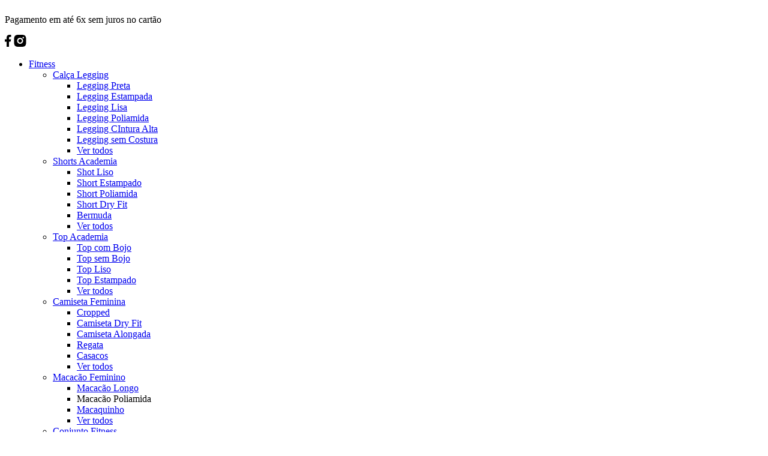

--- FILE ---
content_type: text/html; charset=utf-8
request_url: https://www.fitmoda.com.br/produto/calca-feminina-cintura-alta-com-recorte-colorido-para-academia-72985
body_size: 51963
content:
<!DOCTYPE html><html lang=pt-BR><head><script>(function(n,t,i,r,u){n[r]=n[r]||[];n[r].push({"gtm.start":(new Date).getTime(),event:"gtm.js"});var e=t.getElementsByTagName(i)[0],f=t.createElement(i);f.async=!0;f.src="https://load.stape.fitmoda.com.br/4xtwpahdp.js?"+u;e.parentNode.insertBefore(f,e)})(window,document,"script","dataLayer","2md=aWQ9R1RNLTVHRE5ONlImYXM9eQ%3D%3D&page=2")</script><title>Calça Feminina Cintura Alta com Recorte Colorido para Academia</title><link rel=icon type=image/png href="https://fitmoda.fbitsstatic.net/sf/img/favicon.ico?theme=checkout-ssr&v=202512261618
                " /><script>let gtagSetup</script><script>let gtmSetup;gtmSetup=()=>{(function(n,t,i,r,u){n[r]=n[r]||[];n[r].push({"gtm.start":(new Date).getTime(),event:"gtm.js"});var e=t.getElementsByTagName(i)[0],f=t.createElement(i),o=r!="dataLayer"?"&l="+r:"";f.async=!0;f.src="https://www.googletagmanager.com/gtm.js?id="+u+o;e.parentNode.insertBefore(f,e)})(window,document,"script","dataLayer","GTM-5GDNN6R");const t=document.createElement("noscript"),n=document.createElement("iframe");n.src="https://www.googletagmanager.com/ns.html?id=GTM-5GDNN6R";n.height="0";n.width="0";n.style.display="none";n.style.visibility="hidden";t.appendChild(n);const i=document.getElementsByTagName("body")[0];i.insertBefore(t,i.firstChild)}</script><script>function dataLayerSetup(n){if(window.dataLayerConfigured)return!1;window.dataLayerConfigured=!0;!gtmSetup||gtmSetup(n);!gtagSetup||gtagSetup(n);window.dispatchEvent(new CustomEvent("dataLayerConfigured"))}</script><script type=application/ld+json>{"@context":"https://schema.org/","@type":"Product","name":"Calça Feminina Cintura Alta com Recorte Colorido para Academia","image":["https://fitmoda.fbitsstatic.net/img/p/calca-feminina-cintura-alta-com-recorte-colorido-para-academia-72985/267513-1.jpg?w=1160&h=1500&v=202509150955","https://fitmoda.fbitsstatic.net/img/p/calca-feminina-cintura-alta-com-recorte-colorido-para-academia-72985/267513-2.jpg?w=1160&h=1500&v=202509150955","https://fitmoda.fbitsstatic.net/img/p/calca-feminina-cintura-alta-com-recorte-colorido-para-academia-72985/267513-3.jpg?w=1160&h=1500&v=202509150955","https://fitmoda.fbitsstatic.net/img/p/calca-feminina-cintura-alta-com-recorte-colorido-para-academia-72985/267513-4.jpg?w=1160&h=1500&v=202509150955","https://fitmoda.fbitsstatic.net/img/p/calca-feminina-cintura-alta-com-recorte-colorido-para-academia-72985/267513-5.jpg?w=1160&h=1500&v=202509150955"],"description":"<p><span style=\"font-size: 12pt;\">Cal&ccedil;a Feminina Cintura Alta com Recorte Colorido para Academia.</span></p>\r\n\r\n<ul type=\"disc\">\r\n\t<li><span style=\"font-size: 12pt;\"><strong>Tecido:</strong>&nbsp;Suplex</span></li>\r\n\t<li><strong><span style=\"font-size: 12pt;\">Cor:&nbsp;</span></strong><span style=\"font-size: 12pt;\">Mescla e Lil&aacute;s</span></li>\r\n\t<li><strong><span style=\"font-size: 12pt;\">Ref.:</span></strong><span style=\"font-size: 12pt;\"> 3.3.2631-0314</span></li>\r\n\t<li><span style=\"font-size: 12pt;\"><strong>Detalhe:</strong>&nbsp;A cal&ccedil;a possui recortes em&nbsp;suplex colorido</span></li>\r\n\t<li><span style=\"font-size: 12pt;\"><strong>C&oacute;s:</strong>&nbsp;Alto em dupla camada de tecido</span></li>\r\n\t<li><span style=\"font-size: 12pt;\"><strong>Modelo Veste:</strong>&nbsp;Tamanho&nbsp;G (<a href=\"https://www.fitmoda.com.br/tabela-de-medidas\" target=\"_blank\" title=\"Tabela de Medidas\">Confira nossa tabela de medidas</a>)</span></li>\r\n\t<li><span style=\"font-size: 12pt;\"><strong>Composi&ccedil;&atilde;o:</strong>&nbsp;90% Poli&eacute;ster e 10% Elastano&nbsp;</span></li>\r\n</ul>\r\n\r\n<p style=\"text-align: justify;\"><span style=\"font-size: 12pt;\">A cal&ccedil;a legging feminina cintura alta com recorte colorido FITMODA &eacute; a escolha ideal para mulheres que valorizam um visual moderno e performance impec&aacute;vel na academia.</span></p>\r\n\r\n<p style=\"text-align: justify;\"><span style=\"font-size: 12pt;\">O c&oacute;s alto de camada dupla de tecido modela a silhueta do quadril e ajuda na sustenta&ccedil;&atilde;o do abd&ocirc;men, valorizando as curvas do seu corpo.&nbsp;Os recortes&nbsp;em suplex colorido nas pernas apontam um modelo cheio de estilo, beleza e charme.</span></p>\r\n\r\n<p style=\"text-align: justify;\"><span style=\"font-size: 12pt;\">D&ecirc; um toque de cor ao seu look com a cal&ccedil;a legging com recortes coloridos FITMODA. Seu visual fitness nunca foi t&atilde;o estiloso.</span></p>\r\n","sku":"3.3.2631-0314-P","gtin13":"7796127992399","url":"https://www.fitmoda.com.br/produto/calca-feminina-cintura-alta-com-recorte-colorido-para-academia-72985","brand":{"@type":"Brand","name":"Fitmoda"},"offers":{"@type":"Offer","url":"https://www.fitmoda.com.br/produto/calca-feminina-cintura-alta-com-recorte-colorido-para-academia-72985","priceCurrency":"BRL","price":"52.53","availability":"https://schema.org/InStock","itemCondition":"https://schema.org/NewCondition"}}</script><link href="https://fitmoda.fbitsstatic.net/sf/bundle/?type=css&paths=output,swiper,photoswipe&theme=checkout-ssr&v=202512261618" rel=stylesheet /><meta name=description content="Com caimento perfeito e diversas opções de cores e estampas, a calça legging feminina é a escolha ideal para mulheres estilosas. Garanta já a sua." http-equiv="" /><meta name=keywords content="calça fitness punho, calça feminina com recortes em tela e cirre, calça para academia, calça para malhar, calça fitness feminina" http-equiv="" /><meta name=viewport content="width=device-width, initial-scale=1" /><input hidden id=data-layer-page-type value=PRODUCT /></head><body class=bg-mainBg><noscript><iframe src="https://load.stape.fitmoda.com.br/ns.html?id=GTM-5GDNN6R" height=0 width=0 style=display:none;visibility:hidden></iframe></noscript><header class="header sticky top-0 w-full left-0 z-[3] shadow-md h-[140px] lg:h-auto bg-white"><div class="bg-[#F5F5F5] header__bar"><div class=container-custom><div class="flex justify-center lg:justify-between items-center py-2"><div class="hidden w-80 lg:block"></div><div class="w-full lg:w-80"><div class=swiper><div class=swiper-wrapper><div class=swiper-slide><p class="text-sm block text-center">Pagamento em até 6x sem juros no cartão</p></div><div class=swiper-slide><p class="text-sm block text-center">Compra Segura</p></div><div class=swiper-slide><p class="text-sm block text-center">Frete grátis nas compras acima de R$ 299,00</p></div></div></div></div><div class="hidden lg:flex gap-10 w-80 justify-end"><a href=https://www.facebook.com/fitmodaonline/ target=_blank rel=noopener><svg width=11 height=20 viewBox="0 0 11 20" fill=none xmlns=http://www.w3.org/2000/svg><path d="M7 11.5H9.5L10.5 7.5H7V5.5C7 4.47 7 3.5 9 3.5H10.5V0.14C10.174 0.0970001 8.943 0 7.643 0C4.928 0 3 1.657 3 4.7V7.5H0V11.5H3V20H7V11.5Z" fill=black /></svg></a> <a href=https://www.instagram.com/fitmoda/ target=_blank rel=noopener><svg width=21 height=20 viewBox="0 0 21 20" fill=none xmlns=http://www.w3.org/2000/svg><path d="M11.5286 0C12.6536 0.003 13.2246 0.009 13.7176 0.023L13.9116 0.03C14.1356 0.038 14.3566 0.0479999 14.6236 0.0599999C15.6876 0.11 16.4136 0.278 17.0506 0.525C17.7106 0.779 18.2666 1.123 18.8226 1.678C19.3313 2.17773 19.7248 2.78247 19.9756 3.45C20.2226 4.087 20.3906 4.813 20.4406 5.878C20.4526 6.144 20.4626 6.365 20.4706 6.59L20.4766 6.784C20.4916 7.276 20.4976 7.847 20.4996 8.972L20.5006 9.718V11.028C20.503 11.7574 20.4953 12.4868 20.4776 13.216L20.4716 13.41C20.4636 13.635 20.4536 13.856 20.4416 14.122C20.3916 15.187 20.2216 15.912 19.9756 16.55C19.7248 17.2175 19.3313 17.8223 18.8226 18.322C18.3228 18.8307 17.7181 19.2242 17.0506 19.475C16.4136 19.722 15.6876 19.89 14.6236 19.94L13.9116 19.97L13.7176 19.976C13.2246 19.99 12.6536 19.997 11.5286 19.999L10.7826 20H9.47357C8.74383 20.0026 8.01409 19.9949 7.28457 19.977L7.09057 19.971C6.85318 19.962 6.61584 19.9517 6.37857 19.94C5.31457 19.89 4.58857 19.722 3.95057 19.475C3.2834 19.2241 2.67901 18.8306 2.17957 18.322C1.67051 17.8224 1.27668 17.2176 1.02557 16.55C0.778569 15.913 0.610569 15.187 0.560569 14.122L0.530569 13.41L0.525569 13.216C0.507135 12.4868 0.498801 11.7574 0.500569 11.028V8.972C0.497801 8.2426 0.505135 7.5132 0.522569 6.784L0.529569 6.59C0.537569 6.365 0.547569 6.144 0.559569 5.878C0.609569 4.813 0.777569 4.088 1.02457 3.45C1.27626 2.7822 1.67079 2.17744 2.18057 1.678C2.67972 1.16955 3.28376 0.776074 3.95057 0.525C4.58857 0.278 5.31357 0.11 6.37857 0.0599999C6.64457 0.0479999 6.86657 0.038 7.09057 0.03L7.28457 0.0239999C8.01376 0.00623271 8.74316 -0.0014347 9.47257 0.000999928L11.5286 0ZM10.5006 5C9.17449 5 7.90272 5.52678 6.96503 6.46447C6.02735 7.40215 5.50057 8.67392 5.50057 10C5.50057 11.3261 6.02735 12.5979 6.96503 13.5355C7.90272 14.4732 9.17449 15 10.5006 15C11.8267 15 13.0984 14.4732 14.0361 13.5355C14.9738 12.5979 15.5006 11.3261 15.5006 10C15.5006 8.67392 14.9738 7.40215 14.0361 6.46447C13.0984 5.52678 11.8267 5 10.5006 5ZM10.5006 7C10.8945 6.99993 11.2847 7.07747 11.6487 7.22817C12.0127 7.37887 12.3434 7.5998 12.622 7.87833C12.9007 8.15686 13.1217 8.48754 13.2725 8.85149C13.4233 9.21544 13.501 9.60553 13.5011 9.9995C13.5011 10.3935 13.4236 10.7836 13.2729 11.1476C13.1222 11.5116 12.9013 11.8423 12.6227 12.121C12.3442 12.3996 12.0135 12.6206 11.6496 12.7714C11.2856 12.9223 10.8955 12.9999 10.5016 13C9.70592 13 8.94286 12.6839 8.38025 12.1213C7.81764 11.5587 7.50157 10.7956 7.50157 10C7.50157 9.20435 7.81764 8.44129 8.38025 7.87868C8.94286 7.31607 9.70592 7 10.5016 7M15.7516 3.5C15.42 3.5 15.1021 3.6317 14.8677 3.86612C14.6333 4.10054 14.5016 4.41848 14.5016 4.75C14.5016 5.08152 14.6333 5.39946 14.8677 5.63388C15.1021 5.8683 15.42 6 15.7516 6C16.0831 6 16.401 5.8683 16.6355 5.63388C16.8699 5.39946 17.0016 5.08152 17.0016 4.75C17.0016 4.41848 16.8699 4.10054 16.6355 3.86612C16.401 3.6317 16.0831 3.5 15.7516 3.5Z" fill=black /></svg></a></div></div></div></div><div class=container-custom><div class="flex items-center justify-between py-4"><nav id=navbar class="hidden lg:block"><ul class="flex gap-5"><li class=group><a href=/moda-fitness class="text-sm transition-all hover:font-medium hover:underline hover:text-secondary">Fitness</a><ul class="hidden group-hover:block absolute pt-4 pb-4 left-0 w-full bg-white border-t border-solid border-[#D2EF25] shadow-md top-[100px] before:w-full before:h-[22px] before:bg-transparent before:absolute before:left-0 before:-top-[23px]"><div class=container-custom><div class="flex gap-5 justify-between"><li class="flex flex-col gap-2"> <a href=/moda-fitness/calca-legging class="text-sm font-medium">Calça Legging</a><ul class="flex gap-2 flex-col"><li class=b> <a href=/moda-fitness/calca-legging/calca-legging-preta class="text-sm font-light transition-all hover:font-medium hover:underline hover:text-secondary">Legging Preta</a></li><li class=b><a href=/moda-fitness/calca-legging/calca-legging-estampada class="text-sm font-light transition-all hover:font-medium hover:underline hover:text-secondary">Legging Estampada</a></li><li class=b><a href=/moda-fitness/calca-legging/calca-legging-lisa class="text-sm font-light transition-all hover:font-medium hover:underline hover:text-secondary">Legging Lisa</a></li><li class=b><a href=/moda-fitness/calca-legging/calca-legging-poliamida class="text-sm font-light transition-all hover:font-medium hover:underline hover:text-secondary">Legging Poliamida</a></li><li class=b><a href=/moda-fitness/calca-legging/calca-legging-cintura-alta class="text-sm font-light transition-all hover:font-medium hover:underline hover:text-secondary">Legging CIntura Alta</a></li><li class=b><a href=/moda-fitness/calca-legging/calca-legging-sem-costura class="text-sm font-light transition-all hover:font-medium hover:underline hover:text-secondary">Legging sem Costura</a></li><li class=b><a href=/moda-fitness/calca-legging class="text-sm font-light transition-all hover:font-medium hover:underline hover:text-secondary">Ver todos</a></li></ul></li><li class="flex flex-col gap-2"><a href=/moda-fitness/short class="text-sm font-medium">Shorts Academia</a><ul class="flex gap-2 flex-col"><li class=b> <a href=/moda-fitness/short/short-liso class="text-sm font-light transition-all hover:font-medium hover:underline hover:text-secondary">Shot Liso</a></li><li class=b><a href=/moda-fitness/short/short-estampado class="text-sm font-light transition-all hover:font-medium hover:underline hover:text-secondary">Short Estampado</a></li><li class=b><a href=/moda-fitness/short/short-poliamida class="text-sm font-light transition-all hover:font-medium hover:underline hover:text-secondary">Short Poliamida</a></li><li class=b><a href=/moda-fitness/short/short-dry-fit class="text-sm font-light transition-all hover:font-medium hover:underline hover:text-secondary">Short Dry Fit</a></li><li class=b><a href=/moda-fitness/bermuda class="text-sm font-light transition-all hover:font-medium hover:underline hover:text-secondary">Bermuda</a></li><li class=b><a href=/moda-fitness/short class="text-sm font-light transition-all hover:font-medium hover:underline hover:text-secondary">Ver todos</a></li></ul></li><li class="flex flex-col gap-2"><a href=/moda-fitness/top class="text-sm font-medium">Top Academia</a><ul class="flex gap-2 flex-col"><li class=b> <a href=/moda-fitness/top/top-com-bojo class="text-sm font-light transition-all hover:font-medium hover:underline hover:text-secondary">Top com Bojo</a></li><li class=b><a href=/moda-fitness/top/top-sem-bojo class="text-sm font-light transition-all hover:font-medium hover:underline hover:text-secondary">Top sem Bojo</a></li><li class=b><a href=/moda-fitness/top/top-liso class="text-sm font-light transition-all hover:font-medium hover:underline hover:text-secondary">Top Liso</a></li><li class=b><a href=/moda-fitness/top/top-estampado class="text-sm font-light transition-all hover:font-medium hover:underline hover:text-secondary">Top Estampado</a></li><li class=b><a href=/moda-fitness/top class="text-sm font-light transition-all hover:font-medium hover:underline hover:text-secondary">Ver todos</a></li></ul></li><li class="flex flex-col gap-2"><a href=/moda-fitness/camiseta-feminina class="text-sm font-medium">Camiseta Feminina</a><ul class="flex gap-2 flex-col"><li class=b> <a href=/moda-fitness/cropped class="text-sm font-light transition-all hover:font-medium hover:underline hover:text-secondary">Cropped</a></li><li class=b><a href=/moda-fitness/camiseta-feminina/camiseta-dry-fit class="text-sm font-light transition-all hover:font-medium hover:underline hover:text-secondary">Camiseta Dry Fit</a></li><li class=b><a href=/moda-fitness/camiseta-feminina/camiseta-alongada class="text-sm font-light transition-all hover:font-medium hover:underline hover:text-secondary">Camiseta Alongada</a></li><li class=b><a href=/moda-fitness/camiseta-feminina/regata class="text-sm font-light transition-all hover:font-medium hover:underline hover:text-secondary">Regata</a></li><li class=b><a href=/moda-fitness/camiseta-feminina/casacos class="text-sm font-light transition-all hover:font-medium hover:underline hover:text-secondary">Casacos</a></li><li class=b><a href=/moda-fitness/camiseta-feminina class="text-sm font-light transition-all hover:font-medium hover:underline hover:text-secondary">Ver todos</a></li></ul></li><li class="flex flex-col gap-2"><a href=/moda-fitness/macacao class="text-sm font-medium">Macacão Feminino</a><ul class="flex gap-2 flex-col"><li class=b> <a href=/moda-fitness/macacao/macacao-longo class="text-sm font-light transition-all hover:font-medium hover:underline hover:text-secondary">Macacão Longo</a></li><li class=b><span class="text-sm font-light">Macacão Poliamida</span></li><li class=b><a href=/moda-fitness/macacao/macaquinho class="text-sm font-light transition-all hover:font-medium hover:underline hover:text-secondary">Macaquinho</a></li><li class=b><a href=/moda-fitness/macacao class="text-sm font-light transition-all hover:font-medium hover:underline hover:text-secondary">Ver todos</a></li></ul></li><li class="flex flex-col gap-2"><a href=/moda-fitness/conjunto-fitness class="text-sm font-medium">Conjunto Fitness</a><ul class="flex gap-2 flex-col"><li class=b> <a href=/moda-fitness/conjunto-fitness/conjuntos-lisos class="text-sm font-light transition-all hover:font-medium hover:underline hover:text-secondary">Conjunto Liso</a></li><li class=b><a href=/moda-fitness/conjunto-fitness/conjuntos-estampados class="text-sm font-light transition-all hover:font-medium hover:underline hover:text-secondary">Conjunto Estampado</a></li><li class=b><a href=/moda-fitness/conjunto-fitness/conjunto-de-poliamida class="text-sm font-light transition-all hover:font-medium hover:underline hover:text-secondary">Conjunto de Poliamida</a></li><li class=b><a href=/moda-fitness/conjunto-fitness/conjunto-canelado class="text-sm font-light transition-all hover:font-medium hover:underline hover:text-secondary">Conjunto Canelado</a></li><li class=b><a href=/moda-fitness/conjunto-fitness/conjunto-sem-costura class="text-sm font-light transition-all hover:font-medium hover:underline hover:text-secondary">Conjunto sem Costura</a></li><li class=b><a href=/moda-fitness/conjunto-fitness class="text-sm font-light transition-all hover:font-medium hover:underline hover:text-secondary">Ver todos</a></li></ul></li><li class="flex flex-col gap-2"><a href=/moda-feminina-plus-size class="text-sm font-medium">Plus Size</a><ul class="flex gap-2 flex-col"><li class=b> <a href=/moda-feminina-plus-size/calca-feminina-plus-size class="text-sm font-light transition-all hover:font-medium hover:underline hover:text-secondary">Legging Plus Size</a></li><li class=b><a href=/moda-feminina-plus-size/bermuda-feminina-plus-size class="text-sm font-light transition-all hover:font-medium hover:underline hover:text-secondary">Bermuda Plus Size</a></li><li class=b><a href=/moda-feminina-plus-size/top-feminino-plus-size class="text-sm font-light transition-all hover:font-medium hover:underline hover:text-secondary">Top Plus Size</a></li><li class=b><a href=/moda-feminina-plus-size/blusa-feminina-plus-size class="text-sm font-light transition-all hover:font-medium hover:underline hover:text-secondary">Camiseta Plus Size</a></li><li class=b><a href=/moda-feminina-plus-size/conjunto-plus-size class="text-sm font-light transition-all hover:font-medium hover:underline hover:text-secondary">Conjunto Plus Size</a></li><li class=b><a href=/moda-feminina-plus-size/macacao-feminino-plus-size class="text-sm font-light transition-all hover:font-medium hover:underline hover:text-secondary">Macacão Plus Size</a></li><li class=b><a href=/moda-feminina-plus-size class="text-sm font-light transition-all hover:font-medium hover:underline hover:text-secondary">Ver todos</a></li></ul></li><li class="flex flex-col gap-2"><a href=/acessorios class="text-sm font-medium">Acessórios</a><ul class="flex gap-2 flex-col"><li class=b> <a href=/acessorios/oculos class="text-sm font-light transition-all hover:font-medium hover:underline hover:text-secondary">Óculos de Sol</a></li><li class=b><a href=/acessorios/meia-feminina class="text-sm font-light transition-all hover:font-medium hover:underline hover:text-secondary">Meias</a></li></ul></li><li class=b><span class="text-sm font-light">Coleções</span></li></div></div></ul></li><li class=group><a href=/lingerie class="text-sm transition-all hover:font-medium hover:underline hover:text-secondary">Lingerie</a><ul class="hidden group-hover:block absolute pt-4 pb-4 left-0 w-full bg-white border-t border-solid border-[#D2EF25] shadow-md top-[100px] before:w-full before:h-[22px] before:bg-transparent before:absolute before:left-0 before:-top-[23px]"><div class=container-custom><div class="flex gap-5 justify-between"><li class="flex flex-col gap-2"> <a href=/lingerie/conjuntos-de-lingerie class="text-sm font-medium">Conjuntos de Ligerie</a><ul class="flex gap-2 flex-col"><li class=b> <a href=/lingerie/conjuntos-de-lingerie/conjunto-com-bojo class="text-sm font-light transition-all hover:font-medium hover:underline hover:text-secondary">Conjunto com Bojo</a></li><li class=b><a href=/lingerie/conjuntos-de-lingerie/conjunto-sem-bojo class="text-sm font-light transition-all hover:font-medium hover:underline hover:text-secondary">Conjunto sem Bojo</a></li><li class=b><a href=/lingerie/conjuntos-de-lingerie class="text-sm font-light transition-all hover:font-medium hover:underline hover:text-secondary">Ver todos</a></li></ul></li><li class="flex flex-col gap-2"><a href=/lingerie/sutia class="text-sm font-medium">Sutiã</a><ul class="flex gap-2 flex-col"><li class=b> <a href=/lingerie/sutia/sutia-com-bojo class="text-sm font-light transition-all hover:font-medium hover:underline hover:text-secondary">Sutiã com Bojo</a></li><li class=b><a href=/lingerie/sutia/sutia-sem-bojo class="text-sm font-light transition-all hover:font-medium hover:underline hover:text-secondary">Sutiã sem Bojo</a></li><li class=b><a href=/lingerie/sutia class="text-sm font-light transition-all hover:font-medium hover:underline hover:text-secondary">Ver todos</a></li></ul></li><li class="flex flex-col gap-2"><a href=/lingerie/lingerie-sensual class="text-sm font-medium">Lingerie Sensual</a><ul class="flex gap-2 flex-col"><li class=b> <a href=/lingerie/espartilho class="text-sm font-light transition-all hover:font-medium hover:underline hover:text-secondary">Espartilho</a></li><li class=b><a href=/lingerie/lingerie-sensual/cinta-liga class="text-sm font-light transition-all hover:font-medium hover:underline hover:text-secondary">Cinta-Liga</a></li><li class=b><a href=/lingerie/lingerie-sensual/robe class="text-sm font-light transition-all hover:font-medium hover:underline hover:text-secondary">Robe</a></li><li class=b><a href=/lingerie/lingerie-sensual class="text-sm font-light transition-all hover:font-medium hover:underline hover:text-secondary">Ver todos</a></li></ul></li><li class="flex flex-col gap-2"><a href=/lingerie/camisolas class="text-sm font-medium">Camisola</a><ul class="flex gap-2 flex-col"><li class=b> <a href=/lingerie/camisolas/camisola-com-bojo class="text-sm font-light transition-all hover:font-medium hover:underline hover:text-secondary">Camisola com Bojo</a></li><li class=b><a href=/lingerie/camisolas/camisola-sem-bojo class="text-sm font-light transition-all hover:font-medium hover:underline hover:text-secondary">Camisola sem Bojo</a></li><li class=b><a href=/lingerie/camisolas class="text-sm font-light transition-all hover:font-medium hover:underline hover:text-secondary">Ver todos</a></li></ul></li><li class="flex flex-col gap-2"><a href=/moda-feminina-plus-size/lingerie-plus-size class="text-sm font-medium">Plus Size</a><ul class="flex gap-2 flex-col"><li class=b> <a href=/moda-feminina-plus-size/lingerie-plus-size/conjunto-de-lingerie-plus-size class="text-sm font-light transition-all hover:font-medium hover:underline hover:text-secondary">Conjunto Lingerie Plus</a></li><li class=b><a href=/moda-feminina-plus-size/lingerie-plus-size/espartilho-plus-size class="text-sm font-light transition-all hover:font-medium hover:underline hover:text-secondary">Esparilho Plus</a></li><li class=b><a href=/moda-feminina-plus-size/lingerie-plus-size class="text-sm font-light transition-all hover:font-medium hover:underline hover:text-secondary">Ver todos</a></li></ul></li></div></div></ul></li><li class=group><a href=/masculino class="text-sm transition-all hover:font-medium hover:underline hover:text-secondary">Masculino</a><ul class="hidden group-hover:block absolute pt-4 pb-4 left-0 w-full bg-white border-t border-solid border-[#D2EF25] shadow-md top-[100px] before:w-full before:h-[22px] before:bg-transparent before:absolute before:left-0 before:-top-[23px]"><div class=container-custom><div class="flex gap-5 justify-between"><li class=b> <a href=/masculino/calca-masculina class="text-sm font-light transition-all hover:font-medium hover:underline hover:text-secondary">Calça Masculina</a></li><li class=b><a href=/masculino/camisa-polo class="text-sm font-light transition-all hover:font-medium hover:underline hover:text-secondary">Camisa Polo</a></li><li class=b><a href=/masculino class="text-sm font-light transition-all hover:font-medium hover:underline hover:text-secondary">Ver todos</a></li></div></div></ul></li><li class=group><a href=/roupa-de-dormir class="text-sm transition-all hover:font-medium hover:underline hover:text-secondary">Roupas de Dormir</a><ul class="hidden group-hover:block absolute pt-4 pb-4 left-0 w-full bg-white border-t border-solid border-[#D2EF25] shadow-md top-[100px] before:w-full before:h-[22px] before:bg-transparent before:absolute before:left-0 before:-top-[23px]"><div class=container-custom><div class="flex gap-5 justify-between"><li class=b> <a href=/roupa-de-dormir/camisolas class="text-sm font-light transition-all hover:font-medium hover:underline hover:text-secondary">Camisola</a></li><li class=b><a href=/roupa-de-dormir/baby-doll class="text-sm font-light transition-all hover:font-medium hover:underline hover:text-secondary">Baby Doll</a></li><li class=b><a href=/roupa-de-dormir/robe class="text-sm font-light transition-all hover:font-medium hover:underline hover:text-secondary">Robe</a></li><li class=b><a href=/roupa-de-dormir/pijamas class="text-sm font-light transition-all hover:font-medium hover:underline hover:text-secondary">Pijama</a></li><li class=b><a href=/roupa-de-dormir class="text-sm font-light transition-all hover:font-medium hover:underline hover:text-secondary">Ver todos</a></li></div></div></ul></li><li class=a><a href=/roupa-feminina class="text-sm transition-all hover:font-medium hover:underline hover:text-secondary">Roupa Feminina</a></li><li class=a><a href=https://www.fitmoda.com.br/promocoes/sale class="text-sm transition-all hover:font-medium hover:underline hover:text-secondary">Sale</a></li></ul></nav><button class=lg:hidden onclick=toggleMenu()><svg width=16 height=14 viewBox="0 0 16 14" fill=none xmlns=http://www.w3.org/2000/svg><path d="M0 1.14575H16" stroke=black /><path d="M0 7.14575H16" stroke=black /><path d="M0 13.1458H16" stroke=black /></svg></button> <a href=/ title="Logo da Fitmoda" aria-label="Logo da Fitmoda" class="absolute right-1/2 translate-x-1/2"><img class="w-[130px] h-auto" src="https://fitmoda.fbitsstatic.net/sf/img/logo-full.png?theme=checkout-ssr&v=202512261618" alt="Logo da Fitmoda" /></a><div class="flex items-center gap-7"><form id=search class="flex items-center absolute w-full left-0 bottom-[10px] px-4 lg:px-0 lg:relative lg:w-auto lg:left-auto lg:bottom-auto" onsubmit=search(event,null)><div class="autocomplete w-full"><input id=search-bar class="w-full lg:w-[370px] rounded-lg bg-[#F0F0F0] h-10 px-4 text-sm placeholder:text-[#707070] placeholder:font-medium placeholder:text-sm focus:outline-none" type=text placeholder="O que você está procurando?" autocomplete=off /><div id=autocomplete-list class=hidden></div></div><button class="absolute right-8 lg:right-4" aria-label="Realizar busca" type=submit><svg width=17 height=18 viewBox="0 0 17 18" fill=none xmlns=http://www.w3.org/2000/svg><path d="M8.50275 16.3661C6.94682 16.3661 5.42583 15.9047 4.13212 15.0403C2.83841 14.1759 1.83003 12.9472 1.2346 11.5097C0.639174 10.0722 0.483434 8.49045 0.786981 6.96441C1.09053 5.43838 1.8398 4.03661 2.94001 2.9364C4.04021 1.83619 5.44198 1.08697 6.96802 0.783428C8.49405 0.479881 10.0758 0.635671 11.5133 1.2311C12.9507 1.82653 14.1794 2.83486 15.0439 4.12857C15.9083 5.42228 16.3697 6.94327 16.3697 8.4992C16.3697 10.5856 15.5408 12.5866 14.0655 14.0619C12.5902 15.5373 10.5892 16.3661 8.50275 16.3661ZM8.50275 1.82765C7.18644 1.82765 5.8997 2.21797 4.80523 2.94927C3.71076 3.68057 2.85769 4.72 2.35395 5.93611C1.85022 7.15223 1.71845 8.49041 1.97525 9.78143C2.23205 11.0724 2.86593 12.2583 3.7967 13.1891C4.72747 14.1198 5.91333 14.7537 7.20435 15.0105C8.49537 15.2673 9.83355 15.1355 11.0497 14.6318C12.2658 14.128 13.3052 13.275 14.0365 12.1805C14.7678 11.0861 15.1581 9.79934 15.1581 8.48303C15.1538 6.72071 14.4507 5.03201 13.2031 3.78738C11.9554 2.54274 10.2651 1.84377 8.50275 1.84377V1.82765Z" fill=black /><path d="M16.3947 17.3678C16.2348 17.3643 16.082 17.3009 15.9666 17.1901L13.1235 14.3551C13.0165 14.2403 12.9583 14.0884 12.961 13.9315C12.9638 13.7745 13.0274 13.6248 13.1384 13.5138C13.2494 13.4028 13.3991 13.3392 13.5561 13.3364C13.713 13.3337 13.8649 13.392 13.9797 13.499L16.8227 16.3339C16.9073 16.4186 16.965 16.5266 16.9884 16.644C17.0117 16.7614 16.9996 16.8831 16.9538 16.9938C16.908 17.1044 16.8304 17.199 16.7309 17.2655C16.6314 17.3321 16.5144 17.3677 16.3947 17.3678Z" fill=black /></svg></button></form><div class="flex items-center gap-5"><div class="hidden lg:block"><a class="hidden lg:block text-center text-sm" href=https://www.fitmoda.com.br/login/authenticate id=login>entre ou<br /> cadastre-se</a></div><div id=logged-user class="hidden relative group cursor-pointer"><span class="text-sm text-center hidden lg:block">Bem-vindo(a),<span id=user-name class=block></span></span><div class="hidden text-sm lg:group-hover:flex flex-col lg:absolute lg:top-6 -left-[7px] bg-white lg:shadow-2xl w-[125px] z-50"><ul class=w-full><li><a class=dropdown-option href=https://www.fitmoda.com.br/account/my-data>Minha conta</a></li><li class="border-t border-b"><a class=dropdown-option href=https://www.fitmoda.com.br/account>Meus pedidos</a></li><li><a class="dropdown-option lg:bg-white w-full bg-secondary-100 flex lg:justify-start justify-center items-center cursor-pointer" id=user-logout onclick='logout("https://www.fitmoda.com.br/login/authenticate")'>Sair</a></li></ul></div></div><a class=lg:hidden id=login aria-label="Abrir minha conta" href=https://www.fitmoda.com.br/login/authenticate><svg width=13 height=16 viewBox="0 0 13 16" fill=none xmlns=http://www.w3.org/2000/svg><path d="M11.05 9.4457C11.5672 9.4457 12.0632 9.65115 12.4289 10.0168C12.7946 10.3825 13 10.8785 13 11.3957V11.8605C13 14.1855 10.2635 15.9457 6.5 15.9457C2.7365 15.9457 0 14.2772 0 11.8605V11.3957C0 10.8785 0.205446 10.3825 0.571142 10.0168C0.936838 9.65115 1.43283 9.4457 1.95 9.4457H11.05ZM11.05 10.4207H1.95C1.70773 10.4207 1.47413 10.5109 1.29473 10.6737C1.11533 10.8365 1.00297 11.0603 0.97955 11.3015L0.975 11.3957V11.8605C0.975 13.5986 3.17785 14.9707 6.5 14.9707C9.7019 14.9707 11.9307 13.6025 12.0224 11.9651L12.025 11.8605V11.3957C12.025 11.1534 11.9348 10.9198 11.772 10.7404C11.6092 10.561 11.3854 10.4487 11.1442 10.4253L11.05 10.4207ZM6.5 0.345703C7.01216 0.345703 7.5193 0.44658 7.99247 0.642573C8.46564 0.838566 8.89557 1.12584 9.25772 1.48799C9.61987 1.85014 9.90714 2.28007 10.1031 2.75324C10.2991 3.22641 10.4 3.73355 10.4 4.2457C10.4 4.75786 10.2991 5.265 10.1031 5.73817C9.90714 6.21134 9.61987 6.64127 9.25772 7.00342C8.89557 7.36557 8.46564 7.65284 7.99247 7.84883C7.5193 8.04483 7.01216 8.1457 6.5 8.1457C5.46566 8.1457 4.47368 7.73481 3.74228 7.00342C3.01089 6.27203 2.6 5.28005 2.6 4.2457C2.6 3.21136 3.01089 2.21938 3.74228 1.48799C4.47368 0.756595 5.46566 0.345703 6.5 0.345703ZM6.5 1.3207C5.72424 1.3207 4.98026 1.62887 4.43171 2.17742C3.88317 2.72596 3.575 3.46995 3.575 4.2457C3.575 5.02146 3.88317 5.76545 4.43171 6.31399C4.98026 6.86253 5.72424 7.1707 6.5 7.1707C7.27576 7.1707 8.01974 6.86253 8.56829 6.31399C9.11683 5.76545 9.425 5.02146 9.425 4.2457C9.425 3.46995 9.11683 2.72596 8.56829 2.17742C8.01974 1.62887 7.27576 1.3207 6.5 1.3207Z" fill=black /></svg></a> <a class=lg:hidden aria-label="Abrir minha conta" href=https://www.fitmoda.com.br/account/my-data id=logged-user><svg width=13 height=16 viewBox="0 0 13 16" fill=none xmlns=http://www.w3.org/2000/svg><path d="M11.05 9.4457C11.5672 9.4457 12.0632 9.65115 12.4289 10.0168C12.7946 10.3825 13 10.8785 13 11.3957V11.8605C13 14.1855 10.2635 15.9457 6.5 15.9457C2.7365 15.9457 0 14.2772 0 11.8605V11.3957C0 10.8785 0.205446 10.3825 0.571142 10.0168C0.936838 9.65115 1.43283 9.4457 1.95 9.4457H11.05ZM11.05 10.4207H1.95C1.70773 10.4207 1.47413 10.5109 1.29473 10.6737C1.11533 10.8365 1.00297 11.0603 0.97955 11.3015L0.975 11.3957V11.8605C0.975 13.5986 3.17785 14.9707 6.5 14.9707C9.7019 14.9707 11.9307 13.6025 12.0224 11.9651L12.025 11.8605V11.3957C12.025 11.1534 11.9348 10.9198 11.772 10.7404C11.6092 10.561 11.3854 10.4487 11.1442 10.4253L11.05 10.4207ZM6.5 0.345703C7.01216 0.345703 7.5193 0.44658 7.99247 0.642573C8.46564 0.838566 8.89557 1.12584 9.25772 1.48799C9.61987 1.85014 9.90714 2.28007 10.1031 2.75324C10.2991 3.22641 10.4 3.73355 10.4 4.2457C10.4 4.75786 10.2991 5.265 10.1031 5.73817C9.90714 6.21134 9.61987 6.64127 9.25772 7.00342C8.89557 7.36557 8.46564 7.65284 7.99247 7.84883C7.5193 8.04483 7.01216 8.1457 6.5 8.1457C5.46566 8.1457 4.47368 7.73481 3.74228 7.00342C3.01089 6.27203 2.6 5.28005 2.6 4.2457C2.6 3.21136 3.01089 2.21938 3.74228 1.48799C4.47368 0.756595 5.46566 0.345703 6.5 0.345703ZM6.5 1.3207C5.72424 1.3207 4.98026 1.62887 4.43171 2.17742C3.88317 2.72596 3.575 3.46995 3.575 4.2457C3.575 5.02146 3.88317 5.76545 4.43171 6.31399C4.98026 6.86253 5.72424 7.1707 6.5 7.1707C7.27576 7.1707 8.01974 6.86253 8.56829 6.31399C9.11683 5.76545 9.425 5.02146 9.425 4.2457C9.425 3.46995 9.11683 2.72596 8.56829 2.17742C8.01974 1.62887 7.27576 1.3207 6.5 1.3207Z" fill=black /></svg></a> <button onclick=setCartDivVisibility() aria-label="Abrir meu carrinho" class=relative><svg width=19 height=20 viewBox="0 0 19 20" fill=none xmlns=http://www.w3.org/2000/svg><path d="M2.06768 17.699C3.14733 19 5.15677 19 9.17556 19H9.82466C13.8436 19 15.8531 19 16.9327 17.699M2.06768 17.699C0.98802 16.3982 1.35833 14.4231 2.09896 10.4731C2.62566 7.66405 2.88901 6.25952 3.88882 5.42974M16.9327 17.699C18.0124 16.3982 17.642 14.4231 16.9014 10.4731C16.3747 7.66405 16.1114 6.25952 15.1116 5.42974M15.1116 5.42974C14.1118 4.59998 12.6828 4.59998 9.82466 4.59998H9.17556C6.31763 4.59998 4.88862 4.59998 3.88882 5.42974" stroke=black /><path d="M6.80005 4.6V3.7C6.80005 2.20883 8.00886 1 9.50006 1C10.9913 1 12.2001 2.20883 12.2001 3.7V4.6" stroke=black stroke-linecap=round /></svg> <span id=cart-qty-label class="absolute bg-primary rounded-full text-xs w-4 h-4 flex items-center justify-center -top-1 -right-2">0</span></button></div></div></div></div></header><div class="fixed top-0 left-0 bg-black/60 w-full h-full z-[4] hidden menu__overlay" onclick=toggleMenu()></div><div class="menu__mobile w-[88%] h-dvh bg-white overflow-auto fixed top-0 left-0 z-[5] py-4 -translate-x-full transition-all duration-300"><div class="px-4 flex justify-between items-center"><div></div><div><img class="w-[130px] h-auto" src="https://fitmoda.fbitsstatic.net/sf/img/logo-full.png?theme=checkout-ssr&v=202512261618" alt="Logo da Fitmoda" /></div><button aria-label="Fechar menu" class="w-3 h-3" onclick=toggleMenu()><svg class="w-full h-full" width=8 height=9 viewBox="0 0 8 9" fill=none xmlns=http://www.w3.org/2000/svg><rect x=0.0683594 y=6.79858 width=9.61466 height=1.60244 transform="rotate(-45 0.0683594 6.79858)" fill=black /><rect x=6.79883 y=8.08069 width=9.61466 height=1.60244 transform="rotate(-135 6.79883 8.08069)" fill=black /></svg></button></div><ul class="flex flex-col mt-10 gap-5"><li><button class="text-sm w-full flex items-center justify-between px-4" onclick=toggleMenuFirstLevel(this)>Fitness<svg class=transition-all width=12 height=6 viewBox="0 0 12 6" fill=none xmlns=http://www.w3.org/2000/svg><path d="M1 1L5.2166 4.4896C5.57711 4.78795 6.09632 4.7964 6.46634 4.50993L11 1" stroke=black stroke-linecap=round /></svg></button><ul class="bg-[#F5F5F5] hidden mt-2"><li> <button class="text-sm font-medium px-4 flex items-center justify-between w-full py-3" onclick=toggleMenuSecondLevel(this)>Calça Legging<svg class=transition-all width=12 height=6 viewBox="0 0 12 6" fill=none xmlns=http://www.w3.org/2000/svg><path d="M1 1L5.2166 4.4896C5.57711 4.78795 6.09632 4.7964 6.46634 4.50993L11 1" stroke=black stroke-linecap=round /></svg></button><ul class="bg-[#EDEDED] hidden"><li class="b px-4 py-3"> <a href=/moda-fitness/calca-legging/calca-legging-preta class="text-sm font-light transition-all hover:font-medium hover:underline hover:text-secondary">Legging Preta</a></li><li class="b px-4 py-3"><a href=/moda-fitness/calca-legging/calca-legging-estampada class="text-sm font-light transition-all hover:font-medium hover:underline hover:text-secondary">Legging Estampada</a></li><li class="b px-4 py-3"><a href=/moda-fitness/calca-legging/calca-legging-lisa class="text-sm font-light transition-all hover:font-medium hover:underline hover:text-secondary">Legging Lisa</a></li><li class="b px-4 py-3"><a href=/moda-fitness/calca-legging/calca-legging-poliamida class="text-sm font-light transition-all hover:font-medium hover:underline hover:text-secondary">Legging Poliamida</a></li><li class="b px-4 py-3"><a href=/moda-fitness/calca-legging/calca-legging-cintura-alta class="text-sm font-light transition-all hover:font-medium hover:underline hover:text-secondary">Legging CIntura Alta</a></li><li class="b px-4 py-3"><a href=/moda-fitness/calca-legging/calca-legging-sem-costura class="text-sm font-light transition-all hover:font-medium hover:underline hover:text-secondary">Legging sem Costura</a></li><li class="b px-4 py-3"><a href=/moda-fitness/calca-legging class="text-sm font-light transition-all hover:font-medium hover:underline hover:text-secondary">Ver todos</a></li></ul></li><li><button class="text-sm font-medium px-4 flex items-center justify-between w-full py-3" onclick=toggleMenuSecondLevel(this)>Shorts Academia<svg class=transition-all width=12 height=6 viewBox="0 0 12 6" fill=none xmlns=http://www.w3.org/2000/svg><path d="M1 1L5.2166 4.4896C5.57711 4.78795 6.09632 4.7964 6.46634 4.50993L11 1" stroke=black stroke-linecap=round /></svg></button><ul class="bg-[#EDEDED] hidden"><li class="b px-4 py-3"> <a href=/moda-fitness/short/short-liso class="text-sm font-light transition-all hover:font-medium hover:underline hover:text-secondary">Shot Liso</a></li><li class="b px-4 py-3"><a href=/moda-fitness/short/short-estampado class="text-sm font-light transition-all hover:font-medium hover:underline hover:text-secondary">Short Estampado</a></li><li class="b px-4 py-3"><a href=/moda-fitness/short/short-poliamida class="text-sm font-light transition-all hover:font-medium hover:underline hover:text-secondary">Short Poliamida</a></li><li class="b px-4 py-3"><a href=/moda-fitness/short/short-dry-fit class="text-sm font-light transition-all hover:font-medium hover:underline hover:text-secondary">Short Dry Fit</a></li><li class="b px-4 py-3"><a href=/moda-fitness/bermuda class="text-sm font-light transition-all hover:font-medium hover:underline hover:text-secondary">Bermuda</a></li><li class="b px-4 py-3"><a href=/moda-fitness/short class="text-sm font-light transition-all hover:font-medium hover:underline hover:text-secondary">Ver todos</a></li></ul></li><li><button class="text-sm font-medium px-4 flex items-center justify-between w-full py-3" onclick=toggleMenuSecondLevel(this)>Top Academia<svg class=transition-all width=12 height=6 viewBox="0 0 12 6" fill=none xmlns=http://www.w3.org/2000/svg><path d="M1 1L5.2166 4.4896C5.57711 4.78795 6.09632 4.7964 6.46634 4.50993L11 1" stroke=black stroke-linecap=round /></svg></button><ul class="bg-[#EDEDED] hidden"><li class="b px-4 py-3"> <a href=/moda-fitness/top/top-com-bojo class="text-sm font-light transition-all hover:font-medium hover:underline hover:text-secondary">Top com Bojo</a></li><li class="b px-4 py-3"><a href=/moda-fitness/top/top-sem-bojo class="text-sm font-light transition-all hover:font-medium hover:underline hover:text-secondary">Top sem Bojo</a></li><li class="b px-4 py-3"><a href=/moda-fitness/top/top-liso class="text-sm font-light transition-all hover:font-medium hover:underline hover:text-secondary">Top Liso</a></li><li class="b px-4 py-3"><a href=/moda-fitness/top/top-estampado class="text-sm font-light transition-all hover:font-medium hover:underline hover:text-secondary">Top Estampado</a></li><li class="b px-4 py-3"><a href=/moda-fitness/top class="text-sm font-light transition-all hover:font-medium hover:underline hover:text-secondary">Ver todos</a></li></ul></li><li><button class="text-sm font-medium px-4 flex items-center justify-between w-full py-3" onclick=toggleMenuSecondLevel(this)>Camiseta Feminina<svg class=transition-all width=12 height=6 viewBox="0 0 12 6" fill=none xmlns=http://www.w3.org/2000/svg><path d="M1 1L5.2166 4.4896C5.57711 4.78795 6.09632 4.7964 6.46634 4.50993L11 1" stroke=black stroke-linecap=round /></svg></button><ul class="bg-[#EDEDED] hidden"><li class="b px-4 py-3"> <a href=/moda-fitness/cropped class="text-sm font-light transition-all hover:font-medium hover:underline hover:text-secondary">Cropped</a></li><li class="b px-4 py-3"><a href=/moda-fitness/camiseta-feminina/camiseta-dry-fit class="text-sm font-light transition-all hover:font-medium hover:underline hover:text-secondary">Camiseta Dry Fit</a></li><li class="b px-4 py-3"><a href=/moda-fitness/camiseta-feminina/camiseta-alongada class="text-sm font-light transition-all hover:font-medium hover:underline hover:text-secondary">Camiseta Alongada</a></li><li class="b px-4 py-3"><a href=/moda-fitness/camiseta-feminina/regata class="text-sm font-light transition-all hover:font-medium hover:underline hover:text-secondary">Regata</a></li><li class="b px-4 py-3"><a href=/moda-fitness/camiseta-feminina/casacos class="text-sm font-light transition-all hover:font-medium hover:underline hover:text-secondary">Casacos</a></li><li class="b px-4 py-3"><a href=/moda-fitness/camiseta-feminina class="text-sm font-light transition-all hover:font-medium hover:underline hover:text-secondary">Ver todos</a></li></ul></li><li><button class="text-sm font-medium px-4 flex items-center justify-between w-full py-3" onclick=toggleMenuSecondLevel(this)>Macacão Feminino<svg class=transition-all width=12 height=6 viewBox="0 0 12 6" fill=none xmlns=http://www.w3.org/2000/svg><path d="M1 1L5.2166 4.4896C5.57711 4.78795 6.09632 4.7964 6.46634 4.50993L11 1" stroke=black stroke-linecap=round /></svg></button><ul class="bg-[#EDEDED] hidden"><li class="b px-4 py-3"> <a href=/moda-fitness/macacao/macacao-longo class="text-sm font-light transition-all hover:font-medium hover:underline hover:text-secondary">Macacão Longo</a></li><li class="b px-4 py-3"><span class="text-sm font-light">Macacão Poliamida</span></li><li class="b px-4 py-3"><a href=/moda-fitness/macacao/macaquinho class="text-sm font-light transition-all hover:font-medium hover:underline hover:text-secondary">Macaquinho</a></li><li class="b px-4 py-3"><a href=/moda-fitness/macacao class="text-sm font-light transition-all hover:font-medium hover:underline hover:text-secondary">Ver todos</a></li></ul></li><li><button class="text-sm font-medium px-4 flex items-center justify-between w-full py-3" onclick=toggleMenuSecondLevel(this)>Conjunto Fitness<svg class=transition-all width=12 height=6 viewBox="0 0 12 6" fill=none xmlns=http://www.w3.org/2000/svg><path d="M1 1L5.2166 4.4896C5.57711 4.78795 6.09632 4.7964 6.46634 4.50993L11 1" stroke=black stroke-linecap=round /></svg></button><ul class="bg-[#EDEDED] hidden"><li class="b px-4 py-3"> <a href=/moda-fitness/conjunto-fitness/conjuntos-lisos class="text-sm font-light transition-all hover:font-medium hover:underline hover:text-secondary">Conjunto Liso</a></li><li class="b px-4 py-3"><a href=/moda-fitness/conjunto-fitness/conjuntos-estampados class="text-sm font-light transition-all hover:font-medium hover:underline hover:text-secondary">Conjunto Estampado</a></li><li class="b px-4 py-3"><a href=/moda-fitness/conjunto-fitness/conjunto-de-poliamida class="text-sm font-light transition-all hover:font-medium hover:underline hover:text-secondary">Conjunto de Poliamida</a></li><li class="b px-4 py-3"><a href=/moda-fitness/conjunto-fitness/conjunto-canelado class="text-sm font-light transition-all hover:font-medium hover:underline hover:text-secondary">Conjunto Canelado</a></li><li class="b px-4 py-3"><a href=/moda-fitness/conjunto-fitness/conjunto-sem-costura class="text-sm font-light transition-all hover:font-medium hover:underline hover:text-secondary">Conjunto sem Costura</a></li><li class="b px-4 py-3"><a href=/moda-fitness/conjunto-fitness class="text-sm font-light transition-all hover:font-medium hover:underline hover:text-secondary">Ver todos</a></li></ul></li><li><button class="text-sm font-medium px-4 flex items-center justify-between w-full py-3" onclick=toggleMenuSecondLevel(this)>Plus Size<svg class=transition-all width=12 height=6 viewBox="0 0 12 6" fill=none xmlns=http://www.w3.org/2000/svg><path d="M1 1L5.2166 4.4896C5.57711 4.78795 6.09632 4.7964 6.46634 4.50993L11 1" stroke=black stroke-linecap=round /></svg></button><ul class="bg-[#EDEDED] hidden"><li class="b px-4 py-3"> <a href=/moda-feminina-plus-size/calca-feminina-plus-size class="text-sm font-light transition-all hover:font-medium hover:underline hover:text-secondary">Legging Plus Size</a></li><li class="b px-4 py-3"><a href=/moda-feminina-plus-size/bermuda-feminina-plus-size class="text-sm font-light transition-all hover:font-medium hover:underline hover:text-secondary">Bermuda Plus Size</a></li><li class="b px-4 py-3"><a href=/moda-feminina-plus-size/top-feminino-plus-size class="text-sm font-light transition-all hover:font-medium hover:underline hover:text-secondary">Top Plus Size</a></li><li class="b px-4 py-3"><a href=/moda-feminina-plus-size/blusa-feminina-plus-size class="text-sm font-light transition-all hover:font-medium hover:underline hover:text-secondary">Camiseta Plus Size</a></li><li class="b px-4 py-3"><a href=/moda-feminina-plus-size/conjunto-plus-size class="text-sm font-light transition-all hover:font-medium hover:underline hover:text-secondary">Conjunto Plus Size</a></li><li class="b px-4 py-3"><a href=/moda-feminina-plus-size/macacao-feminino-plus-size class="text-sm font-light transition-all hover:font-medium hover:underline hover:text-secondary">Macacão Plus Size</a></li><li class="b px-4 py-3"><a href=/moda-feminina-plus-size class="text-sm font-light transition-all hover:font-medium hover:underline hover:text-secondary">Ver todos</a></li></ul></li><li><button class="text-sm font-medium px-4 flex items-center justify-between w-full py-3" onclick=toggleMenuSecondLevel(this)>Acessórios<svg class=transition-all width=12 height=6 viewBox="0 0 12 6" fill=none xmlns=http://www.w3.org/2000/svg><path d="M1 1L5.2166 4.4896C5.57711 4.78795 6.09632 4.7964 6.46634 4.50993L11 1" stroke=black stroke-linecap=round /></svg></button><ul class="bg-[#EDEDED] hidden"><li class="b px-4 py-3"> <a href=/acessorios/oculos class="text-sm font-light transition-all hover:font-medium hover:underline hover:text-secondary">Óculos de Sol</a></li><li class="b px-4 py-3"><a href=/acessorios/meia-feminina class="text-sm font-light transition-all hover:font-medium hover:underline hover:text-secondary">Meias</a></li></ul></li><li class="b px-4 py-3"><span class="text-sm font-light">Coleções</span></li></ul></li><li><button class="text-sm w-full flex items-center justify-between px-4" onclick=toggleMenuFirstLevel(this)>Lingerie<svg class=transition-all width=12 height=6 viewBox="0 0 12 6" fill=none xmlns=http://www.w3.org/2000/svg><path d="M1 1L5.2166 4.4896C5.57711 4.78795 6.09632 4.7964 6.46634 4.50993L11 1" stroke=black stroke-linecap=round /></svg></button><ul class="bg-[#F5F5F5] hidden mt-2"><li> <button class="text-sm font-medium px-4 flex items-center justify-between w-full py-3" onclick=toggleMenuSecondLevel(this)>Conjuntos de Ligerie<svg class=transition-all width=12 height=6 viewBox="0 0 12 6" fill=none xmlns=http://www.w3.org/2000/svg><path d="M1 1L5.2166 4.4896C5.57711 4.78795 6.09632 4.7964 6.46634 4.50993L11 1" stroke=black stroke-linecap=round /></svg></button><ul class="bg-[#EDEDED] hidden"><li class="b px-4 py-3"> <a href=/lingerie/conjuntos-de-lingerie/conjunto-com-bojo class="text-sm font-light transition-all hover:font-medium hover:underline hover:text-secondary">Conjunto com Bojo</a></li><li class="b px-4 py-3"><a href=/lingerie/conjuntos-de-lingerie/conjunto-sem-bojo class="text-sm font-light transition-all hover:font-medium hover:underline hover:text-secondary">Conjunto sem Bojo</a></li><li class="b px-4 py-3"><a href=/lingerie/conjuntos-de-lingerie class="text-sm font-light transition-all hover:font-medium hover:underline hover:text-secondary">Ver todos</a></li></ul></li><li><button class="text-sm font-medium px-4 flex items-center justify-between w-full py-3" onclick=toggleMenuSecondLevel(this)>Sutiã<svg class=transition-all width=12 height=6 viewBox="0 0 12 6" fill=none xmlns=http://www.w3.org/2000/svg><path d="M1 1L5.2166 4.4896C5.57711 4.78795 6.09632 4.7964 6.46634 4.50993L11 1" stroke=black stroke-linecap=round /></svg></button><ul class="bg-[#EDEDED] hidden"><li class="b px-4 py-3"> <a href=/lingerie/sutia/sutia-com-bojo class="text-sm font-light transition-all hover:font-medium hover:underline hover:text-secondary">Sutiã com Bojo</a></li><li class="b px-4 py-3"><a href=/lingerie/sutia/sutia-sem-bojo class="text-sm font-light transition-all hover:font-medium hover:underline hover:text-secondary">Sutiã sem Bojo</a></li><li class="b px-4 py-3"><a href=/lingerie/sutia class="text-sm font-light transition-all hover:font-medium hover:underline hover:text-secondary">Ver todos</a></li></ul></li><li><button class="text-sm font-medium px-4 flex items-center justify-between w-full py-3" onclick=toggleMenuSecondLevel(this)>Lingerie Sensual<svg class=transition-all width=12 height=6 viewBox="0 0 12 6" fill=none xmlns=http://www.w3.org/2000/svg><path d="M1 1L5.2166 4.4896C5.57711 4.78795 6.09632 4.7964 6.46634 4.50993L11 1" stroke=black stroke-linecap=round /></svg></button><ul class="bg-[#EDEDED] hidden"><li class="b px-4 py-3"> <a href=/lingerie/espartilho class="text-sm font-light transition-all hover:font-medium hover:underline hover:text-secondary">Espartilho</a></li><li class="b px-4 py-3"><a href=/lingerie/lingerie-sensual/cinta-liga class="text-sm font-light transition-all hover:font-medium hover:underline hover:text-secondary">Cinta-Liga</a></li><li class="b px-4 py-3"><a href=/lingerie/lingerie-sensual/robe class="text-sm font-light transition-all hover:font-medium hover:underline hover:text-secondary">Robe</a></li><li class="b px-4 py-3"><a href=/lingerie/lingerie-sensual class="text-sm font-light transition-all hover:font-medium hover:underline hover:text-secondary">Ver todos</a></li></ul></li><li><button class="text-sm font-medium px-4 flex items-center justify-between w-full py-3" onclick=toggleMenuSecondLevel(this)>Camisola<svg class=transition-all width=12 height=6 viewBox="0 0 12 6" fill=none xmlns=http://www.w3.org/2000/svg><path d="M1 1L5.2166 4.4896C5.57711 4.78795 6.09632 4.7964 6.46634 4.50993L11 1" stroke=black stroke-linecap=round /></svg></button><ul class="bg-[#EDEDED] hidden"><li class="b px-4 py-3"> <a href=/lingerie/camisolas/camisola-com-bojo class="text-sm font-light transition-all hover:font-medium hover:underline hover:text-secondary">Camisola com Bojo</a></li><li class="b px-4 py-3"><a href=/lingerie/camisolas/camisola-sem-bojo class="text-sm font-light transition-all hover:font-medium hover:underline hover:text-secondary">Camisola sem Bojo</a></li><li class="b px-4 py-3"><a href=/lingerie/camisolas class="text-sm font-light transition-all hover:font-medium hover:underline hover:text-secondary">Ver todos</a></li></ul></li><li><button class="text-sm font-medium px-4 flex items-center justify-between w-full py-3" onclick=toggleMenuSecondLevel(this)>Plus Size<svg class=transition-all width=12 height=6 viewBox="0 0 12 6" fill=none xmlns=http://www.w3.org/2000/svg><path d="M1 1L5.2166 4.4896C5.57711 4.78795 6.09632 4.7964 6.46634 4.50993L11 1" stroke=black stroke-linecap=round /></svg></button><ul class="bg-[#EDEDED] hidden"><li class="b px-4 py-3"> <a href=/moda-feminina-plus-size/lingerie-plus-size/conjunto-de-lingerie-plus-size class="text-sm font-light transition-all hover:font-medium hover:underline hover:text-secondary">Conjunto Lingerie Plus</a></li><li class="b px-4 py-3"><a href=/moda-feminina-plus-size/lingerie-plus-size/espartilho-plus-size class="text-sm font-light transition-all hover:font-medium hover:underline hover:text-secondary">Esparilho Plus</a></li><li class="b px-4 py-3"><a href=/moda-feminina-plus-size/lingerie-plus-size class="text-sm font-light transition-all hover:font-medium hover:underline hover:text-secondary">Ver todos</a></li></ul></li></ul></li><li><button class="text-sm w-full flex items-center justify-between px-4" onclick=toggleMenuFirstLevel(this)>Masculino<svg class=transition-all width=12 height=6 viewBox="0 0 12 6" fill=none xmlns=http://www.w3.org/2000/svg><path d="M1 1L5.2166 4.4896C5.57711 4.78795 6.09632 4.7964 6.46634 4.50993L11 1" stroke=black stroke-linecap=round /></svg></button><ul class="bg-[#F5F5F5] hidden mt-2"><li class="b px-4 py-3"> <a href=/masculino/calca-masculina class="text-sm font-light transition-all hover:font-medium hover:underline hover:text-secondary">Calça Masculina</a></li><li class="b px-4 py-3"><a href=/masculino/camisa-polo class="text-sm font-light transition-all hover:font-medium hover:underline hover:text-secondary">Camisa Polo</a></li><li class="b px-4 py-3"><a href=/masculino class="text-sm font-light transition-all hover:font-medium hover:underline hover:text-secondary">Ver todos</a></li></ul></li><li><button class="text-sm w-full flex items-center justify-between px-4" onclick=toggleMenuFirstLevel(this)>Roupas de Dormir<svg class=transition-all width=12 height=6 viewBox="0 0 12 6" fill=none xmlns=http://www.w3.org/2000/svg><path d="M1 1L5.2166 4.4896C5.57711 4.78795 6.09632 4.7964 6.46634 4.50993L11 1" stroke=black stroke-linecap=round /></svg></button><ul class="bg-[#F5F5F5] hidden mt-2"><li class="b px-4 py-3"> <a href=/roupa-de-dormir/camisolas class="text-sm font-light transition-all hover:font-medium hover:underline hover:text-secondary">Camisola</a></li><li class="b px-4 py-3"><a href=/roupa-de-dormir/baby-doll class="text-sm font-light transition-all hover:font-medium hover:underline hover:text-secondary">Baby Doll</a></li><li class="b px-4 py-3"><a href=/roupa-de-dormir/robe class="text-sm font-light transition-all hover:font-medium hover:underline hover:text-secondary">Robe</a></li><li class="b px-4 py-3"><a href=/roupa-de-dormir/pijamas class="text-sm font-light transition-all hover:font-medium hover:underline hover:text-secondary">Pijama</a></li><li class="b px-4 py-3"><a href=/roupa-de-dormir class="text-sm font-light transition-all hover:font-medium hover:underline hover:text-secondary">Ver todos</a></li></ul></li><li class=px-4><a href=/roupa-feminina class="text-sm transition-all hover:font-medium hover:underline hover:text-secondary">Roupa Feminina</a></li><li class=px-4><a href=https://www.fitmoda.com.br/promocoes/sale class="text-sm transition-all hover:font-medium hover:underline hover:text-secondary">Sale</a></li></ul><div class="px-4 border-t border-solid border-[#F5F5F5] mt-8 pt-8 space-y-3"><a href="https://api.whatsapp.com/send?phone=22992041600" target=_blank rel=noopener class="rounded p-3 bg-[#f5f5f5] flex items-center gap-4 text-sm font-light"><svg width=16 height=16 viewBox="0 0 16 16" fill=none xmlns=http://www.w3.org/2000/svg><path d="M12.6051 9.46201L10.0951 8.207C10.021 8.17013 9.93843 8.15347 9.8558 8.15871C9.77317 8.16394 9.69338 8.19088 9.62449 8.23681L8.39458 9.05649C7.77196 8.7377 7.2654 8.23113 6.94661 7.60852L7.76707 6.37939C7.813 6.3105 7.83994 6.23071 7.84517 6.14808C7.85041 6.06544 7.83375 5.98289 7.79688 5.90876L6.54187 3.39873C6.50284 3.3202 6.44266 3.25414 6.36809 3.20799C6.29353 3.16183 6.20756 3.13743 6.11987 3.13753C5.32935 3.13753 4.57121 3.45157 4.01223 4.01055C3.45324 4.56953 3.13921 5.32767 3.13921 6.11819C3.14129 7.90662 3.85266 9.62121 5.11727 10.8858C6.38189 12.1504 8.09647 12.8618 9.88491 12.8639C10.6754 12.8639 11.4336 12.5499 11.9925 11.9909C12.5515 11.4319 12.8656 10.6737 12.8656 9.88323C12.8656 9.79575 12.8412 9.71 12.7952 9.6356C12.7492 9.5612 12.6834 9.50109 12.6051 9.46201ZM9.88491 11.9226C8.34605 11.9208 6.87075 11.3086 5.78261 10.2205C4.69448 9.13234 4.08234 7.65705 4.08047 6.11819C4.08052 5.62598 4.25857 5.1504 4.58178 4.77919C4.90499 4.40797 5.35154 4.16617 5.83906 4.0984L6.83209 6.08446L6.01711 7.30653C5.97429 7.37098 5.94803 7.445 5.94064 7.52203C5.93325 7.59906 5.94497 7.67672 5.97476 7.74814C6.40752 8.77706 7.22604 9.59557 8.25496 10.0283C8.32638 10.0581 8.40404 10.0698 8.48107 10.0625C8.55809 10.0551 8.63211 10.0288 8.69657 9.98598L9.91863 9.17101L11.9047 10.164C11.8369 10.6516 11.5951 11.0981 11.2239 11.4213C10.8527 11.7445 10.3771 11.9226 9.88491 11.9226ZM8.00239 1.76342e-07C6.61543 -0.000290984 5.25222 0.359975 4.0465 1.04545C2.84078 1.73093 1.83396 2.71808 1.12483 3.91004C0.415691 5.102 0.0285988 6.45784 0.00152481 7.84453C-0.0255492 9.23122 0.308325 10.6011 0.970393 11.8199L0.0589399 14.555C-0.00558618 14.7485 -0.0149504 14.9561 0.0318968 15.1546C0.078744 15.3532 0.179951 15.5347 0.324175 15.6789C0.468399 15.8231 0.649939 15.9244 0.84845 15.9712C1.04696 16.018 1.25459 16.0087 1.44808 15.9442L4.18323 15.0327C5.2539 15.6137 6.4431 15.9426 7.66017 15.9942C8.87724 16.0459 10.09 15.8189 11.2061 15.3306C12.3221 14.8424 13.3119 14.1057 14.1 13.1769C14.8881 12.248 15.4537 11.1514 15.7537 9.97076C16.0536 8.7901 16.08 7.55654 15.8308 6.36414C15.5816 5.17173 15.0635 4.05197 14.3158 3.09023C13.5682 2.1285 12.6108 1.35018 11.5167 0.814643C10.4225 0.279101 9.22055 0.000471304 8.00239 1.76342e-07ZM8.00239 15.0602C6.76144 15.0605 5.54234 14.7336 4.46796 14.1126C4.39632 14.0715 4.31525 14.0496 4.23264 14.0491C4.182 14.0494 4.13172 14.0576 4.08361 14.0734L1.1508 15.0507C1.12316 15.06 1.0935 15.0613 1.06514 15.0546C1.03678 15.0479 1.01085 15.0335 0.990243 15.0129C0.96964 14.9922 0.955181 14.9663 0.948489 14.938C0.941796 14.9096 0.943134 14.8799 0.952352 14.8523L1.92969 11.9226C1.95084 11.8593 1.95828 11.7922 1.95152 11.7258C1.94476 11.6594 1.92395 11.5952 1.89047 11.5375C1.11178 10.1923 0.798783 8.62782 1.00004 7.08663C1.20129 5.54544 1.90554 4.11374 3.00354 3.01366C4.10153 1.91358 5.53189 1.20661 7.07269 1.00244C8.6135 0.79826 10.1786 1.10829 11.5252 1.88443C12.8719 2.66056 13.9247 3.85942 14.5204 5.295C15.1161 6.73059 15.2214 8.32264 14.8199 9.82417C14.4185 11.3257 13.5327 12.6528 12.3 13.5995C11.0673 14.5462 9.55666 15.0596 8.00239 15.0602Z" fill=black /></svg> Whatsapp</a> <a id=login href="" class="rounded p-3 bg-[#f5f5f5] flex items-center gap-4 text-sm font-light"><svg width=13 height=16 viewBox="0 0 13 16" fill=none xmlns=http://www.w3.org/2000/svg><path d="M11.05 9.30142C11.5672 9.30142 12.0632 9.50686 12.4289 9.87256C12.7946 10.2383 13 10.7342 13 11.2514V11.7162C13 14.0412 10.2635 15.8014 6.5 15.8014C2.7365 15.8014 0 14.1329 0 11.7162V11.2514C0 10.7342 0.205446 10.2383 0.571142 9.87256C0.936838 9.50686 1.43283 9.30142 1.95 9.30142H11.05ZM11.05 10.2764H1.95C1.70773 10.2764 1.47413 10.3666 1.29473 10.5294C1.11533 10.6922 1.00297 10.916 0.97955 11.1572L0.975 11.2514V11.7162C0.975 13.4543 3.17785 14.8264 6.5 14.8264C9.7019 14.8264 11.9307 13.4582 12.0224 11.8208L12.025 11.7162V11.2514C12.025 11.0091 11.9348 10.7755 11.772 10.5961C11.6092 10.4167 11.3854 10.3044 11.1442 10.281L11.05 10.2764ZM6.5 0.201416C7.01216 0.201416 7.5193 0.302292 7.99247 0.498286C8.46564 0.694279 8.89557 0.981551 9.25772 1.3437C9.61987 1.70585 9.90714 2.13578 10.1031 2.60895C10.2991 3.08212 10.4 3.58926 10.4 4.10142C10.4 4.61357 10.2991 5.12071 10.1031 5.59388C9.90714 6.06705 9.61987 6.49698 9.25772 6.85913C8.89557 7.22128 8.46564 7.50855 7.99247 7.70455C7.5193 7.90054 7.01216 8.00142 6.5 8.00142C5.46566 8.00142 4.47368 7.59052 3.74228 6.85913C3.01089 6.12774 2.6 5.13576 2.6 4.10142C2.6 3.06707 3.01089 2.07509 3.74228 1.3437C4.47368 0.612308 5.46566 0.201416 6.5 0.201416ZM6.5 1.17642C5.72424 1.17642 4.98026 1.48458 4.43171 2.03313C3.88317 2.58167 3.575 3.32566 3.575 4.10142C3.575 4.87717 3.88317 5.62116 4.43171 6.1697C4.98026 6.71825 5.72424 7.02642 6.5 7.02642C7.27576 7.02642 8.01974 6.71825 8.56829 6.1697C9.11683 5.62116 9.425 4.87717 9.425 4.10142C9.425 3.32566 9.11683 2.58167 8.56829 2.03313C8.01974 1.48458 7.27576 1.17642 6.5 1.17642Z" fill=black /></svg> Entre ou cadastre-se</a> <a id=logged-user href=https://www.fitmoda.com.br/account/my-data class="hidden rounded p-3 bg-[#f5f5f5] items-center gap-4 text-sm font-light"><svg width=13 height=16 viewBox="0 0 13 16" fill=none xmlns=http://www.w3.org/2000/svg><path d="M11.05 9.30142C11.5672 9.30142 12.0632 9.50686 12.4289 9.87256C12.7946 10.2383 13 10.7342 13 11.2514V11.7162C13 14.0412 10.2635 15.8014 6.5 15.8014C2.7365 15.8014 0 14.1329 0 11.7162V11.2514C0 10.7342 0.205446 10.2383 0.571142 9.87256C0.936838 9.50686 1.43283 9.30142 1.95 9.30142H11.05ZM11.05 10.2764H1.95C1.70773 10.2764 1.47413 10.3666 1.29473 10.5294C1.11533 10.6922 1.00297 10.916 0.97955 11.1572L0.975 11.2514V11.7162C0.975 13.4543 3.17785 14.8264 6.5 14.8264C9.7019 14.8264 11.9307 13.4582 12.0224 11.8208L12.025 11.7162V11.2514C12.025 11.0091 11.9348 10.7755 11.772 10.5961C11.6092 10.4167 11.3854 10.3044 11.1442 10.281L11.05 10.2764ZM6.5 0.201416C7.01216 0.201416 7.5193 0.302292 7.99247 0.498286C8.46564 0.694279 8.89557 0.981551 9.25772 1.3437C9.61987 1.70585 9.90714 2.13578 10.1031 2.60895C10.2991 3.08212 10.4 3.58926 10.4 4.10142C10.4 4.61357 10.2991 5.12071 10.1031 5.59388C9.90714 6.06705 9.61987 6.49698 9.25772 6.85913C8.89557 7.22128 8.46564 7.50855 7.99247 7.70455C7.5193 7.90054 7.01216 8.00142 6.5 8.00142C5.46566 8.00142 4.47368 7.59052 3.74228 6.85913C3.01089 6.12774 2.6 5.13576 2.6 4.10142C2.6 3.06707 3.01089 2.07509 3.74228 1.3437C4.47368 0.612308 5.46566 0.201416 6.5 0.201416ZM6.5 1.17642C5.72424 1.17642 4.98026 1.48458 4.43171 2.03313C3.88317 2.58167 3.575 3.32566 3.575 4.10142C3.575 4.87717 3.88317 5.62116 4.43171 6.1697C4.98026 6.71825 5.72424 7.02642 6.5 7.02642C7.27576 7.02642 8.01974 6.71825 8.56829 6.1697C9.11683 5.62116 9.425 4.87717 9.425 4.10142C9.425 3.32566 9.11683 2.58167 8.56829 2.03313C8.01974 1.48458 7.27576 1.17642 6.5 1.17642Z" fill=black /></svg><div>Bem-vindo(a),<span id=user-name></span></div></a></div></div><div class=hidden><div class=flex><div id=login class=w-full><input type=hidden id=login-url value=https://www.fitmoda.com.br/login/authenticate /><a class=user-href href=https://www.fitmoda.com.br/login/authenticate><span class="max-lg:hidden text-sm" id=user-action>ENTRE / CADASTRE-SE</span> <div class="lg:hidden dropdown-option bg-secondary-100 flex justify-center mb-2">ENTRE / CADASTRE-SE</div></a></div><div id=logged-user class="hidden flex-col justify-start group relative w-full"><span class="flex justify-start items-center mb-2"><svg xmlns=http://www.w3.org/2000/svg fill=none viewBox="0 0 24 24" stroke-width=1.5 stroke=currentColor class="w-6 h-6 mr-1"><path stroke-linecap=round stroke-linejoin=round d="M17.982 18.725A7.488 7.488 0 0012 15.75a7.488 7.488 0 00-5.982 2.975m11.963 0a9 9 0 10-11.963 0m11.963 0A8.966 8.966 0 0112 21a8.966 8.966 0 01-5.982-2.275M15 9.75a3 3 0 11-6 0 3 3 0 016 0z" /></svg> Bem-vindo(a),<span id=user-name class=ml-1></span></span><div class="lg:hidden group-hover:flex flex-col lg:absolute lg:top-6 bg-mainBg lg:shadow-2xl w-full lg:min-w-[200px] z-50"><ul class=w-full><li><a class=dropdown-option href=https://www.fitmoda.com.br/account/my-data>Minha conta</a></li><li class="border-t border-b"><a class=dropdown-option href=https://www.fitmoda.com.br/account>Meus pedidos</a></li><li class="lg:hidden mb-3 flex justify-start items-center"><a class="dropdown-option w-full flex justify-start items-center" href=/listadedesejos><p class="lg:hidden mr-2">Lista de desejos</p><img src="https://fitmoda.fbitsstatic.net/sf/img/header/wish-list.svg?theme=checkout-ssr&v=202512261618" alt=wishlist width=24 height=24 /></a></li><li><a class="dropdown-option lg:bg-white w-full bg-secondary-100 flex lg:justify-start justify-center items-center cursor-pointer" id=user-logout onclick='logout("https://www.fitmoda.com.br/login/authenticate")'>Sair</a></li></ul></div></div></div></div><div class="sidebar__overlay fixed top-0 left-0 bg-black/50 z-[51] w-full h-full hidden" onclick=setCartDivVisibility()></div><div class="sidebar bg-white z-[52] fixed top-0 h-full w-[85%] md:w-[420px] pt-5 px-4 pb-3 transition-all ease-in-out duration-300 -right-[100%] md:-right-[430px]"><div id=min-cart-items class=h-full></div></div><div id=overlay aria-live=assertive class=wake-overlay><div id=overlay-box class="hidden overlay-box transform transition opacity-0 duration-300 translate-y-2 sm:translate-y-0 sm:translate-x-2"><div class=overlay-wrapper><div><div class=overlay-content><div class=status><svg id=overlay-success class="success hidden" xmlns=http://www.w3.org/2000/svg fill=none viewBox="0 0 24 24" stroke-width=1.5 stroke=currentColor aria-hidden=true><path stroke-linecap=round stroke-linejoin=round d="M9 12.75L11.25 15 15 9.75M21 12a9 9 0 11-18 0 9 9 0 0118 0z" /></svg> <svg id=overlay-error class="error hidden" xmlns=http://www.w3.org/2000/svg fill=none viewBox="0 0 24 24" stroke-width=1.5 stroke=currentColor><path stroke-linecap=round stroke-linejoin=round d="M9.75 9.75l4.5 4.5m0-4.5l-4.5 4.5M21 12a9 9 0 11-18 0 9 9 0 0118 0z" /></svg></div><div class=message><p id=message-title-overlay class=title></p><p id=message-content-overlay class=content></p></div><div class=action><button type=button onclick=hideOverlay()><span class=sr-only>Close</span> <svg xmlns=http://www.w3.org/2000/svg viewBox="0 0 20 20" fill=currentColor aria-hidden=true><path d="M6.28 5.22a.75.75 0 00-1.06 1.06L8.94 10l-3.72 3.72a.75.75 0 101.06 1.06L10 11.06l3.72 3.72a.75.75 0 101.06-1.06L11.06 10l3.72-3.72a.75.75 0 00-1.06-1.06L10 8.94 6.28 5.22z" /></svg></button></div></div></div></div></div></div><input type=hidden id=product-id name=product-id value=72985 /><input type=hidden id=product-variant-id name=product-variant-id value=267513 /><div product-view-row class=w-full><div product-view-div id=product-view-div-72985><div class="stamps d-flex row"></div><div class="container-custom lg:mt-10 px-0 lg:px-4"><div class="flex gap-5 lg:gap-12 flex-col lg:flex-row"><div class="w-full lg:w-[calc(100%-448px)] relative"><div class="flex flex-col gap-2"><div id=my-gallery class="product__gallery w-full relative"><div class=swiper><div class=swiper-wrapper><a href="https://fitmoda.fbitsstatic.net/img/p/calca-feminina-cintura-alta-com-recorte-colorido-para-academia-72985/267513-1.jpg?w=1160&h=1500&v=202509150955" data-pswp-width=1000 data-pswp-height=1500 target=_blank class=swiper-slide><img src="https://fitmoda.fbitsstatic.net/img/p/calca-feminina-cintura-alta-com-recorte-colorido-para-academia-72985/267513-1.jpg?w=1160&h=1500&v=202509150955" alt="Imagem do produto" class="w-full lg:rounded-xl" /></a> <a href="https://fitmoda.fbitsstatic.net/img/p/calca-feminina-cintura-alta-com-recorte-colorido-para-academia-72985/267513-2.jpg?w=1160&h=1500&v=202509150955" data-pswp-width=1000 data-pswp-height=1500 target=_blank class=swiper-slide><img src="https://fitmoda.fbitsstatic.net/img/p/calca-feminina-cintura-alta-com-recorte-colorido-para-academia-72985/267513-2.jpg?w=1160&h=1500&v=202509150955" alt="Imagem do produto" class="w-full lg:rounded-xl" /></a> <a href="https://fitmoda.fbitsstatic.net/img/p/calca-feminina-cintura-alta-com-recorte-colorido-para-academia-72985/267513-3.jpg?w=1160&h=1500&v=202509150955" data-pswp-width=1000 data-pswp-height=1500 target=_blank class=swiper-slide><img src="https://fitmoda.fbitsstatic.net/img/p/calca-feminina-cintura-alta-com-recorte-colorido-para-academia-72985/267513-3.jpg?w=1160&h=1500&v=202509150955" alt="Imagem do produto" class="w-full lg:rounded-xl" /></a> <a href="https://fitmoda.fbitsstatic.net/img/p/calca-feminina-cintura-alta-com-recorte-colorido-para-academia-72985/267513-4.jpg?w=1160&h=1500&v=202509150955" data-pswp-width=1000 data-pswp-height=1500 target=_blank class=swiper-slide><img src="https://fitmoda.fbitsstatic.net/img/p/calca-feminina-cintura-alta-com-recorte-colorido-para-academia-72985/267513-4.jpg?w=1160&h=1500&v=202509150955" alt="Imagem do produto" class="w-full lg:rounded-xl" /></a> <a href="https://fitmoda.fbitsstatic.net/img/p/calca-feminina-cintura-alta-com-recorte-colorido-para-academia-72985/267513-5.jpg?w=1160&h=1500&v=202509150955" data-pswp-width=1000 data-pswp-height=1500 target=_blank class=swiper-slide><img src="https://fitmoda.fbitsstatic.net/img/p/calca-feminina-cintura-alta-com-recorte-colorido-para-academia-72985/267513-5.jpg?w=1160&h=1500&v=202509150955" alt="Imagem do produto" class="w-full lg:rounded-xl" /></a></div></div><button class="swiper-product-prev absolute -left-0 top-0 bottom-0 m-auto z-[1] w-8 h-8 lg:w-10 lg:h-10 hidden lg:flex items-center justify-center"><svg width=10 height=22 viewBox="0 0 10 22" fill=none xmlns=http://www.w3.org/2000/svg><path d="M9 1L1.5104 10.0499C1.21205 10.4104 1.2036 10.9297 1.49007 11.2997L9 21" stroke=black stroke-width=2 stroke-linecap=round /></svg></button> <button class="swiper-product-next absolute -right-0 top-0 bottom-0 m-auto z-[1] w-8 h-8 lg:w-10 lg:h-10 hidden lg:flex items-center justify-center"><svg width=11 height=22 viewBox="0 0 11 22" fill=none xmlns=http://www.w3.org/2000/svg><path d="M1.41016 21L8.89976 11.9501C9.19811 11.5896 9.20656 11.0703 8.92009 10.7003L1.41016 0.999999" stroke=black stroke-width=2 stroke-linecap=round /></svg></button></div><div class="product__gallery--thumbnail relative w-full hidden md:block"><div class="swiper h-full max-h-[780px]"><div class=swiper-wrapper><div class=swiper-slide><img src="https://fitmoda.fbitsstatic.net/img/p/calca-feminina-cintura-alta-com-recorte-colorido-para-academia-72985/267513-1.jpg?w=1160&h=1500&v=202509150955" alt="Imagem do produto" class="w-full lg:rounded-xl cursor-pointer" /></div><div class=swiper-slide><img src="https://fitmoda.fbitsstatic.net/img/p/calca-feminina-cintura-alta-com-recorte-colorido-para-academia-72985/267513-2.jpg?w=1160&h=1500&v=202509150955" alt="Imagem do produto" class="w-full lg:rounded-xl cursor-pointer" /></div><div class=swiper-slide><img src="https://fitmoda.fbitsstatic.net/img/p/calca-feminina-cintura-alta-com-recorte-colorido-para-academia-72985/267513-3.jpg?w=1160&h=1500&v=202509150955" alt="Imagem do produto" class="w-full lg:rounded-xl cursor-pointer" /></div><div class=swiper-slide><img src="https://fitmoda.fbitsstatic.net/img/p/calca-feminina-cintura-alta-com-recorte-colorido-para-academia-72985/267513-4.jpg?w=1160&h=1500&v=202509150955" alt="Imagem do produto" class="w-full lg:rounded-xl cursor-pointer" /></div><div class=swiper-slide><img src="https://fitmoda.fbitsstatic.net/img/p/calca-feminina-cintura-alta-com-recorte-colorido-para-academia-72985/267513-5.jpg?w=1160&h=1500&v=202509150955" alt="Imagem do produto" class="w-full lg:rounded-xl cursor-pointer" /></div></div></div></div></div><div class="hidden lg:block full-description"><div class="flex flex-col w-full mb-8 mt-10"><h2 class="pb-4 mb-4 w-full text-sm font-semibold">Descrição</h2><div class=product-information><p><span style=font-size:12pt>calça feminina cintura alta com recorte colorido para academia.</span></p><ul type=disc><li><span style=font-size:12pt><strong>tecido:</strong> suplex</span></li><li><strong><span style=font-size:12pt>cor: </span></strong><span style=font-size:12pt>mescla e lilás</span></li><li><strong><span style=font-size:12pt>ref.:</span></strong><span style=font-size:12pt> 3.3.2631-0314</span></li><li><span style=font-size:12pt><strong>detalhe:</strong> a calça possui recortes em suplex colorido</span></li><li><span style=font-size:12pt><strong>cós:</strong> alto em dupla camada de tecido</span></li><li><span style=font-size:12pt><strong>modelo veste:</strong> tamanho g (<a href=https://www.fitmoda.com.br/tabela-de-medidas target=_blank title="tabela de medidas">confira nossa tabela de medidas</a>)</span></li><li><span style=font-size:12pt><strong>composição:</strong> 90% poliéster e 10% elastano </span></li></ul><p style=text-align:justify><span style=font-size:12pt>a calça legging feminina cintura alta com recorte colorido fitmoda é a escolha ideal para mulheres que valorizam um visual moderno e performance impecável na academia.</span></p><p style=text-align:justify><span style=font-size:12pt>o cós alto de camada dupla de tecido modela a silhueta do quadril e ajuda na sustentação do abdômen, valorizando as curvas do seu corpo. os recortes em suplex colorido nas pernas apontam um modelo cheio de estilo, beleza e charme.</span></p><p style=text-align:justify><span style=font-size:12pt>dê um toque de cor ao seu look com a calça legging com recortes coloridos fitmoda. seu visual fitness nunca foi tão estiloso.</span></p></div></div></div></div><div class="w-full lg:w-[400px] px-4 lg:px-0"><div class="sticky top-[120px]"><div class=text-sm><a href=/ class=text-sm>Página inicial</a> <span class="border-l border-black ml-2 pl-2"></span> <a href=/moda-fitness class="text-sm fong-light">Moda Fitness</a> / <a href=/moda-fitness/calca-legging class="text-sm fong-light">Calça Legging</a> / <a href=/moda-fitness/calca-legging/calca-legging-cintura-alta class="text-sm fong-light">Calça Legging Cintura Alta</a></div><h1 class="font-semibold text-2xl mt-1">Calça Feminina Cintura Alta com Recorte Colorido para Academia</h1><div class=konfidency-reviews-summary></div><span class="text-xs font-light">SKU: 3.3.2631-0314-P</span><div id=product-prices-div class=mt-4><div class=text-sm><p class="lg:text-2xl font-bold"> R$ 49,90</p></div><div><p class="block mt-2 text-sm">ou 6x de <span class=font-normal>R$ 8,76</span> sem juros no cartão</p></div></div><div attribute-selections class="flex flex-col gap-4 mt-5"><div class=attribute__color><p><strong class="font-medium text-sm">Cor:</strong><span></span></p><div class="flex flex-wrap mt-2 gap-2"><input type=hidden id=hidden-selected-attribute-72985-257 name=hidden-selected-attribute-72985-257 value="Mescla e Lilás" /><div class=flex><label><input type=radio class="btn-check hidden" id="257__Mescla e Preto__72985__1fd37ae0-cc49-458e-b09f-a09f9de0cb06" product-id=72985 attribute-id=257 attribute-value="Mescla e Preto" autocomplete=off onclick="location=this.value" value=/calca-legging-cintura-alta-com-recortes-para-academia-72989 /><div class="w-[42px] h-[42px] flex items-center justify-center overflow-hidden rounded-xl cursor-pointer"><img src="https://fitmoda.fbitsstatic.net/img/p/calca-legging-cintura-alta-com-recortes-para-academia-72989/267532-1.jpg?w=200&h=200&v=202509151257" alt="Mescla e Preto" title="Mescla e Preto" class="cursor-pointer h-[60px] object-cover" /></div></label></div><div class=flex><label><input type=radio class="btn-check hidden" id="257__Mescla e Azul Bic__72985__705611de-61b4-47ba-af94-08a3f515f903" product-id=72985 attribute-id=257 attribute-value="Mescla e Azul Bic" autocomplete=off onclick="location=this.value" value=/calca-legging-feminina-cintura-alta-com-recorte-colorido-fitness-72991 /><div class="w-[42px] h-[42px] flex items-center justify-center overflow-hidden rounded-xl cursor-pointer"><img src="https://fitmoda.fbitsstatic.net/img/p/calca-legging-feminina-cintura-alta-com-recorte-colorido-fitness-72991/267540-1.jpg?w=200&h=200&v=202510151351" alt="Mescla e Azul Bic" title="Mescla e Azul Bic" class="cursor-pointer h-[60px] object-cover" /></div></label></div><div class=flex><label><input type=radio class="btn-check hidden" id="257__Mescla e Lilás__72985__83aebed2-b0f6-4d8b-a179-335864e5150f" product-id=72985 attribute-id=257 attribute-value="Mescla e Lilás" autocomplete=off onclick="location=this.value" value=/calca-feminina-cintura-alta-com-recorte-colorido-para-academia-72985 checked /><div class="w-[42px] h-[42px] flex items-center justify-center overflow-hidden rounded-xl cursor-pointer border-2 border-solid border-[#D2EF25]"><img src="https://fitmoda.fbitsstatic.net/img/p/calca-feminina-cintura-alta-com-recorte-colorido-para-academia-72985/267516-1.jpg?w=200&h=200&v=202509150956" alt="Mescla e Lilás" title="Mescla e Lilás" class="cursor-pointer h-[60px] object-cover" /></div></label></div><div class=flex><label><input type=radio class="btn-check hidden" id="257__Mescla e Roxo__72985__0fc693e1-bf21-49cb-aada-f8110a99336d" product-id=72985 attribute-id=257 attribute-value="Mescla e Roxo" autocomplete=off onclick="location=this.value" value=/legging-feminina-fitness-com-recorte-colorido-e-cintura-alta-72993 /><div class="w-[42px] h-[42px] flex items-center justify-center overflow-hidden rounded-xl cursor-pointer"><img src="https://fitmoda.fbitsstatic.net/img/p/legging-feminina-fitness-com-recorte-colorido-e-cintura-alta-72993/267548-1.jpg?w=200&h=200&v=no-value" alt="Mescla e Roxo" title="Mescla e Roxo" class="cursor-pointer h-[60px] object-cover" /></div></label></div><div class=flex><label><input type=radio class="btn-check hidden" id="257__Mescla e Verde Claro__72985__c9473291-e6e5-4edb-b2c8-7e24b1d779f0" product-id=72985 attribute-id=257 attribute-value="Mescla e Verde Claro" autocomplete=off onclick="location=this.value" value=/calca-feminina-fitness-cintura-alta-com-recorte-colorido-academia-72987 /><div class="w-[42px] h-[42px] flex items-center justify-center overflow-hidden rounded-xl cursor-pointer"><img src="https://fitmoda.fbitsstatic.net/img/p/calca-feminina-fitness-cintura-alta-com-recorte-colorido-academia-72987/267524-1.jpg?w=200&h=200&v=202510151532" alt="Mescla e Verde Claro" title="Mescla e Verde Claro" class="cursor-pointer h-[60px] object-cover" /></div></label></div></div></div><div class=attribute__size><p><strong class="font-medium text-sm">Tamanho:</strong><span></span></p><div class="flex flex-wrap mt-2 gap-2"><div><input type=radio class="btn-check hidden" id=258__P__72985__81206c9b-9d8b-4d0f-99eb-625235318fb4 product-id=72985 attribute-id=258 attribute-value=P autocomplete=off onclick=selectAttribute(this) value=P /><label class="hover:bg-[#D2EF25] border-[#D2EF25] border border-solid border-[#9E9E9E] text-xs uppercase font-medium flex items-center justify-center transition-all ease-in-out duration-300 min-w-6 min-h-6 rounded-full cursor-pointer" for=258__P__72985__81206c9b-9d8b-4d0f-99eb-625235318fb4>P</label></div><div><input type=radio class="btn-check hidden" id=258__M__72985__81d8b15e-678a-4d43-9e25-14d032a60835 product-id=72985 attribute-id=258 attribute-value=M autocomplete=off onclick=selectAttribute(this) value=M /><label class="hover:bg-[#D2EF25] border-[#D2EF25] border border-solid border-[#9E9E9E] text-xs uppercase font-medium flex items-center justify-center transition-all ease-in-out duration-300 min-w-6 min-h-6 rounded-full cursor-pointer" for=258__M__72985__81d8b15e-678a-4d43-9e25-14d032a60835>M</label></div><div><input type=radio class="btn-check hidden" id=258__G__72985__a25e3bb1-7b49-468f-ad1f-b80c789c6993 product-id=72985 attribute-id=258 attribute-value=G autocomplete=off onclick=selectAttribute(this) value=G /><label class="hover:bg-[#D2EF25] border-[#D2EF25] border border-solid border-[#9E9E9E] text-xs uppercase font-medium flex items-center justify-center transition-all ease-in-out duration-300 min-w-6 min-h-6 rounded-full cursor-pointer" for=258__G__72985__a25e3bb1-7b49-468f-ad1f-b80c789c6993>G</label></div><div><input type=radio class="btn-check hidden" id=258__GG__72985__8febd433-bb2d-4c84-8731-a6010f98e72e product-id=72985 attribute-id=258 attribute-value=GG autocomplete=off onclick=selectAttribute(this) value=GG /><label class="hover:bg-[#D2EF25] border-[#D2EF25] border border-solid border-[#9E9E9E] text-xs uppercase font-medium flex items-center justify-center transition-all ease-in-out duration-300 min-w-6 min-h-6 rounded-full cursor-pointer" for=258__GG__72985__8febd433-bb2d-4c84-8731-a6010f98e72e>GG</label></div></div></div></div><div class="mt-5 flex items-center gap-4"><button class="cursor-pointer flex items-center text-sm underline gap-2" onclick=openTableSize()><svg width=24 height=27 viewBox="0 0 24 27" fill=none xmlns=http://www.w3.org/2000/svg><path d="M9.16182 0.306101C4.82202 0.640375 1.58878 2.00629 0.580193 3.93125C0.153706 4.73811 0.170996 4.54792 0.170996 8.91654V12.8356L0.303553 13.1699C0.60901 13.9191 1.35248 14.7952 2.14206 15.3311C2.69534 15.7058 3.64053 16.1495 4.45316 16.4204C5.09866 16.6279 5.92282 16.8181 7.25415 17.0602L7.48468 17.1005L6.33201 17.8613C5.70381 18.2762 4.71828 18.9159 4.1477 19.2733C3.07572 19.9534 2.92588 20.0974 3.0008 20.3798C3.02385 20.4778 3.55408 20.9619 4.62606 21.8725C9.61136 26.0798 9.59407 26.0625 9.7612 26.0625C9.92834 26.0625 10.9081 25.319 13.542 23.1866C17.7146 19.815 18.9076 18.6854 20.4234 16.6682C22.1582 14.3629 22.9247 12.3169 23.1379 9.40643C23.282 7.44112 22.9535 5.71788 22.1582 4.3001C21.8008 3.67189 20.8095 2.67484 20.1871 2.32327C19.2131 1.77575 18.2679 1.4703 17.0922 1.31469C16.7579 1.26858 16.3429 1.18213 16.1816 1.11297C15.4266 0.813276 14.1413 0.530872 12.908 0.386787C11.957 0.277285 10.0609 0.23694 9.16182 0.306101ZM11.7553 1.22247C16.7118 1.63743 20.043 3.53934 19.6338 5.72941C19.4436 6.74376 18.6425 7.57944 17.1441 8.31715C14.6139 9.57356 10.741 10.0116 7.31178 9.43524C4.26873 8.9223 2.02679 7.75811 1.3179 6.31727C1.12195 5.92536 1.09889 5.83891 1.09889 5.42972C1.09889 5.02052 1.12195 4.93407 1.3179 4.53063C2.39565 2.35209 7.17346 0.842093 11.7553 1.22247ZM20.2793 3.50476C21.2418 4.25976 21.9103 5.58533 22.1639 7.24517C22.2677 7.92525 22.2561 9.53322 22.1351 10.3574C22.0314 11.0547 21.674 12.5647 21.5934 12.6454C21.5703 12.6685 21.4032 12.4898 21.2303 12.242C20.8672 11.7291 20.6827 11.608 20.4234 11.7118C20.3312 11.7521 20.2274 11.8328 20.1986 11.8904C20.0661 12.1325 20.141 12.3112 20.6597 13.0373L21.1784 13.752L20.9133 14.2476C20.5732 14.8643 20.043 15.6885 19.9796 15.6885C19.9508 15.6885 19.6453 15.36 19.2995 14.9565C18.51 14.0286 18.435 13.9595 18.2276 13.9595C18.0028 13.9595 17.778 14.19 17.778 14.4148C17.778 14.5589 17.9163 14.7548 18.4811 15.4118C18.8615 15.8671 19.2304 16.2936 19.2938 16.3628L19.4033 16.4896L18.971 16.9968C18.7347 17.2734 18.3889 17.6711 18.2045 17.867L17.8645 18.2359L16.6945 17.2792C15.6859 16.4608 15.49 16.3224 15.3228 16.3224C15.2018 16.3224 15.0808 16.3685 15.0116 16.4377C14.8791 16.5703 14.856 16.8815 14.9713 17.0313C15.0058 17.0832 15.5188 17.5155 16.1066 17.9938C16.6945 18.4722 17.1729 18.8871 17.1729 18.9217C17.1729 18.9793 15.4208 20.645 15.3574 20.645C15.3401 20.6392 14.7984 20.1493 14.1529 19.5499C13.0578 18.5356 12.9599 18.4549 12.7581 18.4549C12.591 18.4549 12.5161 18.4895 12.4239 18.6047C12.1876 18.9044 12.2394 19.0024 13.0636 19.7804C13.4843 20.1781 14.0088 20.6795 14.2336 20.8928L14.637 21.2847L14.3776 21.5152C14.2336 21.642 13.8647 21.9532 13.5592 22.2011L13.0002 22.6621L12.8792 22.3855C12.7293 22.0339 12.4181 21.7285 12.0435 21.5556C11.7899 21.4403 11.6804 21.423 11.1444 21.4345C10.5911 21.4518 10.5104 21.4403 10.3375 21.3193C10.1762 21.2098 10.1301 21.1291 10.0609 20.8467C10.0148 20.6565 9.95716 20.4087 9.9341 20.2934C9.86494 20.0167 9.61712 19.6594 9.34048 19.4404C8.99468 19.1695 8.59701 19.0716 7.99186 19.1177C7.50197 19.158 7.47892 19.1522 7.30602 19.0082C7.20804 18.9275 7.09854 18.7834 7.06972 18.6912C7.01209 18.5298 7.01209 18.524 8.02644 17.844C10.764 15.9997 13.4843 13.9537 15.4727 12.2535C16.3257 11.5216 18.0086 9.87326 18.5791 9.20471C19.5243 8.10391 20.2505 6.99734 20.481 6.31151C20.6539 5.79857 20.6482 5.01476 20.4695 4.50758C20.3197 4.08109 20.0257 3.59697 19.6972 3.23388L19.4782 2.98606L19.7203 3.12438C19.8528 3.19354 20.1064 3.3722 20.2793 3.50476ZM1.43893 7.96559C2.38412 8.92807 4.2111 9.74646 6.36659 10.1845C9.87071 10.8991 14.1125 10.6398 16.683 9.55627C16.9481 9.44101 17.1729 9.36032 17.1844 9.37185C17.219 9.40643 15.5246 10.9798 14.6658 11.7175C13.2365 12.9451 11.7899 14.0632 9.81308 15.481L8.81602 16.1956L8.7872 14.8528C8.75838 13.6367 8.74686 13.4984 8.64888 13.3889C8.48174 13.2045 8.1417 13.2218 7.98609 13.4177C7.87083 13.5618 7.86506 13.6425 7.86506 14.8931V16.2072L7.73827 16.1841C7.66335 16.1668 7.47892 16.138 7.31755 16.1207C7.16194 16.1034 6.74121 16.0343 6.38388 15.9709L5.74415 15.8498L5.77297 14.4551L5.80755 13.0604L5.64617 12.9336C5.44446 12.778 5.21392 12.7722 5.05255 12.9221C4.88541 13.0834 4.87965 13.1295 4.85083 14.4032C4.83931 15.0142 4.81625 15.5271 4.79896 15.5444C4.75286 15.5905 4.32637 15.4291 3.69816 15.1294L3.13336 14.8586L3.1737 13.2679C3.21404 11.6887 3.21404 11.6829 3.08725 11.5677C2.91435 11.4178 2.59736 11.4236 2.43599 11.585C2.30343 11.7118 2.28614 11.9308 2.21698 14.0171L2.21122 14.2188L1.86542 13.85C1.63489 13.6079 1.43893 13.3255 1.28909 13.02L1.06431 12.5532V10.1153C1.06431 8.77246 1.08737 7.67742 1.11042 7.67742C1.13347 7.67742 1.28332 7.80998 1.43893 7.96559ZM6.37812 19.3482C6.55102 19.6364 6.95445 19.9188 7.31755 20.0167C7.45587 20.0571 7.73251 20.0686 8.02067 20.0456C8.75838 19.9822 8.98315 20.1493 9.10418 20.8351C9.23098 21.5613 9.53067 21.982 10.107 22.2472C10.3952 22.3797 10.4643 22.3855 10.9715 22.3509C11.4441 22.3221 11.5594 22.3336 11.7265 22.4201C11.9628 22.5469 12.1299 22.8466 12.1299 23.129C12.1299 23.3653 12.0435 23.4402 10.522 24.5179L9.81308 25.0251L9.6517 24.8925C8.97163 24.3508 4.23992 20.3337 4.25721 20.3107C4.33213 20.2358 6.11877 19.1004 6.16488 19.0946C6.19946 19.0946 6.29167 19.2099 6.37812 19.3482Z" fill=black /><path d="M9.27709 2.18499C7.50198 2.39823 6.27438 2.87083 5.53091 3.60853C5.29461 3.84483 5.05832 4.14453 4.98339 4.3059C4.80473 4.68628 4.76439 5.31449 4.89118 5.70063C5.24274 6.7438 6.7124 7.63135 8.64888 7.97139C9.44999 8.10971 10.9946 8.13853 11.7841 8.02902C13.7379 7.75814 15.2652 6.95704 15.8012 5.93693C15.9395 5.67181 15.9626 5.56231 15.9626 5.14158C15.9626 4.72662 15.9395 4.59983 15.807 4.32319C15.3113 3.2685 13.8532 2.49621 11.8418 2.22533C11.3 2.15617 9.72663 2.12735 9.27709 2.18499ZM11.0753 3.06678C12.274 3.15899 13.0348 3.34918 13.8589 3.75838C15.1615 4.4154 15.4208 5.25685 14.5505 6.01761C12.7409 7.60253 7.89965 7.56219 6.17641 5.95422C5.82484 5.62571 5.73263 5.44704 5.73263 5.11277C5.73263 4.77849 5.82484 4.59983 6.17641 4.27132C6.86224 3.63159 8.10713 3.19357 9.57678 3.07254C9.888 3.04373 10.1819 3.02067 10.228 3.01491C10.2741 3.01491 10.6603 3.03796 11.0753 3.06678Z" fill=black /><path d="M6.72438 20.8351C6.56877 20.9965 6.55725 21.2789 6.70133 21.4403C6.87423 21.6477 9.04125 23.3537 9.17381 23.3883C9.35247 23.4344 9.61182 23.2961 9.67522 23.1174C9.78472 22.8004 9.69827 22.7024 8.4361 21.6823C7.11053 20.6161 6.9895 20.5527 6.72438 20.8351Z" fill=black /></svg> Tabela de medidas</button></div><div class=row><div><input type=number class="form-control hidden" id=selected-quantity name=selected-quantity value=1 min=1 max=0 aria-label=Quantidade /><div class=flex></div><button add-to-cart-button type=button class="w-full cursor-pointer mt-5 transition-all bg-[#D2EF25] flex items-center justify-center font-medium text-black text-lg h-12 rounded-full hover:scale-95 ease-in-out duration-300" value="" onclick=addToCartClick(this.value)>Comprar</button> <button buy-button type=button class="product__buy--button hidden" value="" onclick=addToCartClick(this.value)>Adicionar ao carrinho</button></div></div><div class="flex items-center justify-center text-center mt-4"><button class="flex items-center gap-2 text-sm buy__whatsapp">Se preferir <strong class="flex items-center gap-1 text-[#25D366] uppercase"><svg width=24 height=25 viewBox="0 0 24 25" fill=none xmlns=http://www.w3.org/2000/svg><g clip-path=url(#clip0_23_2383)><rect width=24 height=24 transform="translate(0 0.308105)" fill=transparent></rect><path d="M0 24.3081L1.69627 18.1484C0.647564 16.3404 0.0974211 14.2929 0.103152 12.1997C0.103152 5.64081 5.46704 0.308105 12.0516 0.308105C15.2493 0.308105 18.2521 1.54575 20.5043 3.7929C22.7622 6.04005 24.0057 9.02864 24 12.2054C24 18.7644 18.6361 24.0971 12.0458 24.0971H12.0401C10.0401 24.0971 8.07449 23.5952 6.32664 22.6484L0 24.3081ZM6.63037 20.4982L6.9914 20.715C8.51575 21.6161 10.2636 22.0895 12.0458 22.0952H12.0516C17.5243 22.0952 21.9828 17.6636 21.9828 12.2111C21.9828 9.57046 20.9513 7.08948 19.0773 5.21875C17.2034 3.34803 14.7049 2.32141 12.0516 2.32141C6.57879 2.31571 2.12034 6.74727 2.12034 12.1997C2.12034 14.0648 2.64183 15.8842 3.63897 17.4583L3.87392 17.8347L2.87106 21.4792L6.63037 20.4982Z" fill=white></path><path d="M0 24.3081L1.69627 18.1484C0.647564 16.3404 0.0974211 14.2929 0.103152 12.1997C0.103152 5.64081 5.46704 0.308105 12.0516 0.308105C15.2493 0.308105 18.2521 1.54575 20.5043 3.7929C22.7622 6.04005 24.0057 9.02864 24 12.2054C24 18.7644 18.6361 24.0971 12.0458 24.0971H12.0401C10.0401 24.0971 8.07449 23.5952 6.32664 22.6484L0 24.3081ZM6.63037 20.4982L6.9914 20.715C8.51575 21.6161 10.2636 22.0895 12.0458 22.0952H12.0516C17.5243 22.0952 21.9828 17.6636 21.9828 12.2111C21.9828 9.57046 20.9513 7.08948 19.0773 5.21875C17.2034 3.34803 14.7049 2.32141 12.0516 2.32141C6.57879 2.31571 2.12034 6.74727 2.12034 12.1997C2.12034 14.0648 2.64183 15.8842 3.63897 17.4583L3.87392 17.8347L2.87106 21.4792L6.63037 20.4982Z" fill=#25D366></path><path fill-rule=evenodd clip-rule=evenodd d="M9.06576 7.22653C8.84226 6.73033 8.60731 6.71893 8.39527 6.71322C8.22335 6.70752 8.02278 6.70752 7.82221 6.70752C7.62163 6.70752 7.30072 6.78166 7.02564 7.07824C6.75057 7.37482 5.98267 8.09345 5.98267 9.55923C5.98267 11.0193 7.0543 12.4338 7.2033 12.6334C7.35229 12.833 9.27206 15.93 12.3036 17.122C14.8251 18.1144 15.3408 17.9147 15.8852 17.8634C16.4297 17.8121 17.6503 17.1448 17.9024 16.449C18.1488 15.7531 18.1488 15.16 18.0743 15.0345C17.9998 14.909 17.7993 14.8349 17.5013 14.6866C17.2033 14.5383 15.7362 13.8197 15.4612 13.717C15.1861 13.6201 14.9855 13.5687 14.7907 13.8653C14.5901 14.1619 14.017 14.8292 13.8451 15.0288C13.6732 15.2284 13.4956 15.2512 13.1976 15.103C12.8996 14.9547 11.9368 14.641 10.7964 13.6258C9.90816 12.8387 9.30645 11.8634 9.13453 11.5668C8.96261 11.2703 9.11733 11.1106 9.26633 10.9623C9.39814 10.8311 9.56432 10.6144 9.71332 10.4433C9.86232 10.2722 9.91389 10.1467 10.0113 9.94706C10.1087 9.74744 10.0629 9.57634 9.98839 9.42805C9.91389 9.28547 9.32937 7.81398 9.06576 7.22653Z" fill=#25D366></path></g><defs><clipPath id=clip0_23_2383><rect width=24 height=24 fill=#25D366 transform="translate(0 0.308105)"></rect></clipPath></defs></svg> Compre pelo Whatsapp</strong></button></div><div class="flex flex-col mt-5 gap-4"><div><button id=lavagem-toggle class="flex items-center gap-5"><div><svg width=36 height=34 viewBox="0 0 36 34" fill=none xmlns=http://www.w3.org/2000/svg><path fill-rule=evenodd clip-rule=evenodd d="M26.7417 0.303223C26.9527 0.303223 27.1636 0.374536 27.3042 0.517163L35.3895 7.14931C35.741 7.43456 35.8816 8.00506 35.6004 8.36164L31.5226 14.7086C31.2414 15.1364 30.7493 15.2077 30.3274 14.9938L27.6558 13.4249V20.5402C28.5837 20.4466 29.1021 20.1091 29.7147 19.7101C29.766 19.6768 29.8178 19.643 29.8707 19.6089C29.896 19.5926 29.9213 19.5762 29.9467 19.5598C30.7249 19.0567 31.5861 18.4999 32.9919 18.3573L33.7904 15.4123C33.8629 14.8969 34.371 14.6024 34.8792 14.7497C35.3147 14.8969 35.6051 15.4123 35.4599 15.9277L31.1047 32.6406C31.0321 33.0087 30.6692 33.3032 30.2336 33.3032L6.17234 33.1566C5.73681 33.1566 5.37388 32.8622 5.3013 32.494L0.946116 15.7811C0.800943 15.2657 1.09129 14.7504 1.59939 14.6767C2.03491 14.5295 2.54302 14.824 2.68819 15.3393L3.99474 20.3458C4.72061 20.125 5.22871 19.8305 5.8094 19.4624C6.55373 18.9591 7.40408 18.402 8.81336 18.2505V13.4249L6.14169 14.9938C5.71985 15.2077 5.22769 15.1364 4.94646 14.7086L0.868644 8.36164C0.657722 7.93375 0.728029 7.43456 1.07957 7.14931L9.30551 0.517163C9.44613 0.374536 9.65705 0.303223 9.86798 0.303223H26.7417ZM8.81336 20.0955C7.98071 20.2095 7.48678 20.531 6.90901 20.9073C6.85777 20.9406 6.80587 20.9744 6.75303 21.0085C6.17234 21.4503 5.44647 21.892 4.43026 22.1129L6.82562 31.316L29.5803 31.4625L32.4112 20.3452C31.7579 20.4925 31.3225 20.7869 30.8143 21.1551C30.0432 21.6765 29.1582 22.2557 27.6558 22.3817V28.0442C27.6558 28.472 27.3042 28.8999 26.8121 28.8999H9.65705C9.23521 28.8999 8.81336 28.5433 8.81336 28.0442V20.0955ZM26.1089 22.3556V27.117H10.571V20.0795C12.8193 20.1729 17.3757 20.5052 20.5071 21.1906C21.0372 21.3066 21.5846 21.4382 22.1366 21.571C23.4951 21.8977 24.8816 22.2311 26.1089 22.3556ZM26.1089 20.4932C25.3719 20.3958 24.4959 20.2045 23.2949 19.9419C22.5183 19.7723 21.6058 19.5729 20.5071 19.35C16.7831 18.7205 12.8211 18.3346 10.571 18.2359V11.856C10.571 11.5707 10.4304 11.2142 10.1492 11.0715C9.86797 10.9289 9.51643 10.9289 9.30551 11.0715L6.07138 12.997L2.83724 8.00506L10.1492 2.08606H12.8912C13.313 4.72465 15.5629 6.72143 18.3049 6.72143C21.0468 6.72143 23.2966 4.72465 23.7185 2.08606H26.4605L33.7724 8.00506L30.6086 12.997L27.3745 11.0715C27.0933 10.9289 26.7417 10.9289 26.5308 11.0715C26.2495 11.2142 26.1089 11.4994 26.1089 11.856V20.4932ZM18.3049 4.93859C20.0625 4.93859 21.4686 3.72626 21.8905 2.08606H14.7192C15.141 3.72626 16.5472 4.93859 18.3049 4.93859Z" fill=#1D1D1D /></svg></div><div><span class="text-sm font-semibold flex">Instruções de lavagem</span> <p class="block mt-px underline text-sm">Confira os cuidados com o produto.</p></div></button><div id=lavagem-content class="mt-2 overflow-hidden transition-[height] duration-500 ease-in-out h-0">- Lavar a mão com temperatura máxima de 40°C;<br /> - Não utilizar alvejantes;<br /> - Não secar em máquina;<br /> - Não utilizar ferro de passar roupas;<br /> - Não lavar a seco;<br /> - Lave sempre pelo lado avesso para manter a peça com aparência de nova por maior tempo;<br /> - Não deixar a peça de molho;<br /> - Não misturar com produtos de outra cor.</div></div><div><a href=/trocas-e-devolucoes class="flex items-center gap-5"><div><svg width=33 height=28 viewBox="0 0 33 28" fill=none xmlns=http://www.w3.org/2000/svg><path d="M15.9852 0.136039C16.0336 0.135611 16.0819 0.135184 16.1318 0.134743C16.2872 0.133682 16.4425 0.133289 16.5979 0.133181C16.6511 0.13314 16.7042 0.133099 16.759 0.133057C17.5779 0.134062 18.3727 0.165814 19.1772 0.331298C19.2294 0.341759 19.2815 0.35222 19.3353 0.362998C21.4498 0.798518 23.4526 1.67315 25.1512 3.0135C25.2104 3.05978 25.2695 3.10606 25.3305 3.15375C26.3031 3.93267 27.1661 4.8056 27.8944 5.81762C27.9187 5.85134 27.943 5.88506 27.9681 5.9198C28.7506 7.01835 29.334 8.20625 29.7841 9.47516C29.7995 9.51788 29.8149 9.5606 29.8308 9.60461C29.9694 9.9938 30.114 10.3999 30.0279 10.8163C29.9186 11.0065 29.8303 11.0936 29.6431 11.2049C29.4214 11.2564 29.2726 11.241 29.0526 11.182C28.7002 10.9212 28.6259 10.5668 28.5001 10.1609C28.1228 9.0119 27.625 7.9014 26.919 6.91488C26.8761 6.85429 26.8332 6.79371 26.789 6.73129C24.7954 3.99817 21.8972 2.24243 18.5676 1.6724C15.8836 1.25273 13.093 1.73315 10.7039 3.0135C10.6639 3.03438 10.624 3.05526 10.5828 3.07678C9.73547 3.52038 8.97551 4.06759 8.2753 4.71988C8.15182 4.83464 8.02493 4.9433 7.89597 5.05182C6.53593 6.24287 5.4362 8.0596 4.91279 9.77995C5.00016 9.73995 5.00016 9.73995 5.08929 9.69913C5.60539 9.46283 6.12163 9.22686 6.63804 8.99123C6.90786 8.86806 7.17739 8.74427 7.44663 8.61983C7.55323 8.57092 7.65983 8.52203 7.76643 8.47314C7.81317 8.4513 7.8599 8.42946 7.90805 8.40696C8.23669 8.25712 8.49669 8.15396 8.85608 8.2636C9.07734 8.38884 9.15177 8.44681 9.24088 8.68269C9.28128 8.93163 9.28316 9.09812 9.15349 9.31967C8.93551 9.53632 8.69567 9.64206 8.41793 9.76853C8.35769 9.79666 8.29744 9.8248 8.23537 9.85379C7.56926 10.1625 6.89713 10.4585 6.22541 10.7548C5.57778 11.0406 4.93399 11.3334 4.29431 11.6367C4.23508 11.6645 4.17586 11.6923 4.11484 11.7209C4.064 11.745 4.01317 11.7691 3.96079 11.794C3.73406 11.8854 3.56877 11.9256 3.32785 11.8754C2.96164 11.7076 2.80357 11.4523 2.66659 11.0841C2.65137 11.0441 2.63615 11.0041 2.62048 10.9629C2.56978 10.8292 2.52021 10.6951 2.47061 10.561C2.3965 10.364 2.32179 10.1672 2.24702 9.97045C2.22704 9.91768 2.20706 9.86491 2.18648 9.81054C2.01763 9.36703 1.83972 8.92751 1.65981 8.48838C1.60365 8.35069 1.5475 8.21299 1.49135 8.07529C1.40806 7.87109 1.32448 7.66702 1.23995 7.46333C1.16053 7.27172 1.08229 7.07967 1.00426 6.88749C0.9803 6.83061 0.956339 6.77374 0.931651 6.71513C0.794205 6.37302 0.71197 6.06598 0.767568 5.6957C0.862188 5.5104 0.93393 5.42454 1.12546 5.34137C1.31961 5.28265 1.46242 5.26216 1.6629 5.29946C2.11689 5.59394 2.25897 6.08275 2.44513 6.56579C2.47607 6.64456 2.50707 6.72331 2.53813 6.80203C2.61921 7.00804 2.69946 7.21435 2.77954 7.42075C2.86159 7.63181 2.94444 7.84256 3.02722 8.05334C3.18916 8.46602 3.35022 8.87904 3.51073 9.29228C3.54111 9.21895 3.54111 9.21895 3.5721 9.14413C3.59903 9.07928 3.62596 9.01443 3.6537 8.94762C3.68024 8.88364 3.70678 8.81966 3.73413 8.75374C4.35982 7.27035 5.15556 5.92131 6.25007 4.73559C6.3606 4.61502 6.46544 4.49164 6.57011 4.36603C8.82942 1.79062 12.575 0.156384 15.9852 0.136039Z" fill=black /><path d="M29.5401 15.754C30.2692 16.2239 30.6354 17.9098 30.954 18.6998C31.04 18.913 31.1267 19.126 31.2138 19.3388C31.3199 19.5977 31.4248 19.857 31.5291 20.1166C31.5687 20.2147 31.6087 20.3127 31.6491 20.4106C32.086 21.4717 32.086 21.4717 31.9784 21.9108C31.8298 22.0975 31.8298 22.0975 31.6736 22.2156C31.6535 22.2358 31.6334 22.2559 31.6127 22.2766C31.4974 22.2911 31.4974 22.2911 31.3536 22.2956C31.2833 22.2991 31.2833 22.2991 31.2117 22.3026C30.9984 22.2651 30.9107 22.1876 30.7592 22.0328C30.664 21.8721 30.5961 21.703 30.5268 21.5299C30.505 21.4771 30.4831 21.4244 30.4605 21.37C30.393 21.2061 30.3266 21.0418 30.2606 20.8773C30.204 20.7361 30.1471 20.5949 30.0902 20.4538C29.8034 19.7413 29.5187 19.028 29.2353 18.3143C29.2128 18.3687 29.2128 18.3687 29.1898 18.4243C28.5215 20.0388 27.7287 21.5211 26.5531 22.8252C26.5094 22.8744 26.5094 22.8744 26.4648 22.9246C24.2373 25.4297 21.1542 26.9755 17.8359 27.3972C17.7941 27.4025 17.7524 27.4078 17.7093 27.4133C17.3915 27.4513 17.0786 27.4686 16.7587 27.4705C16.7101 27.4709 16.6616 27.4714 16.6116 27.4718C16.4558 27.4729 16.3001 27.4733 16.1443 27.4734C16.091 27.4734 16.0377 27.4734 15.9828 27.4735C15.1837 27.4725 14.4139 27.44 13.6297 27.2752C13.55 27.2596 13.55 27.2596 13.4686 27.2435C11.0024 26.755 8.63923 25.6602 6.80232 23.9225C6.71756 23.8485 6.63248 23.7748 6.54706 23.7015C6.0938 23.3045 5.71593 22.8686 5.33931 22.3985C5.29907 22.3502 5.25884 22.3019 5.21739 22.2521C4.20741 21.0283 3.48953 19.6214 2.9619 18.1314C2.94649 18.0883 2.93108 18.0453 2.9152 18.001C2.60737 17.128 2.60737 17.128 2.78664 16.6798C2.93449 16.5073 3.05173 16.438 3.2667 16.3636C3.51589 16.3636 3.64573 16.3881 3.84438 16.54C4.06636 16.7743 4.13612 17.0794 4.23061 17.3808C4.653 18.6568 5.21201 19.8508 6.00986 20.9355C6.04412 20.9821 6.07838 21.0287 6.11368 21.0767C8.15355 23.7652 11.114 25.4711 14.4489 25.9599C17.0103 26.3005 19.6466 25.8649 21.9312 24.6516C22.0364 24.596 22.1426 24.5423 22.2488 24.4887C24.8702 23.14 26.7931 20.6671 27.8332 17.9485C27.8332 17.9083 27.8332 17.868 27.8332 17.8266C27.7706 17.8554 27.708 17.8843 27.6436 17.914C27.4057 18.0236 27.1678 18.1331 26.9298 18.2426C26.8279 18.2895 26.726 18.3364 26.6241 18.3833C26.3258 18.5209 26.0271 18.6578 25.7282 18.7941C25.627 18.8404 25.5259 18.8869 25.4249 18.9336C25.2772 19.002 25.1291 19.0697 24.981 19.1372C24.9369 19.1578 24.8927 19.1785 24.8473 19.1997C24.5366 19.3402 24.2336 19.4534 23.8899 19.3734C23.6666 19.2406 23.543 19.0808 23.448 18.84C23.4425 18.6109 23.4975 18.439 23.627 18.2533C24.0876 17.92 24.6202 17.7061 25.1358 17.4723C25.2351 17.4269 25.3345 17.3815 25.4338 17.3361C26.2422 16.9675 27.0537 16.6057 27.8666 16.2472C27.9108 16.2276 27.9551 16.2081 28.0007 16.188C28.0825 16.1518 28.1644 16.1158 28.2463 16.0798C28.4217 16.0024 28.594 15.922 28.765 15.835C29.0239 15.7082 29.2585 15.7063 29.5401 15.754Z" fill=black /></svg></div><div><span class="text-sm font-semibold flex">Política de troca</span> <p class="block mt-px underline text-sm">confira as opções de troca aqui.</p></div></a><div class=mt-2></div></div><div><button id=garantia-toggle class="flex items-center gap-5 w-full cursor-pointer"><div><svg class=size-7 width=512 height=499 viewBox="0 0 512 499" fill=none xmlns=http://www.w3.org/2000/svg><path d="M199.188 1.50081C201.053 1.50178 201.053 1.50178 202.955 1.50276C212.704 1.65331 222.088 2.86283 231.688 4.50081C249.761 7.55684 264.34 7.21446 282.385 4.14885C300.82 1.05462 322.499 -1.93005 340 6.00081C340.594 6.26394 341.187 6.52707 341.799 6.79817C358.48 14.3695 370.728 27.4089 383.198 40.4659C394.133 51.8806 405.517 59.0195 419.813 65.8758C443.863 77.7168 464.695 91.0594 473.958 117.52C476.803 127.016 478.635 136.627 480.219 146.403C480.325 147.057 480.431 147.71 480.541 148.384C481.069 151.651 481.582 154.919 482.075 158.192C483.757 168.906 486.52 178.697 491.563 188.313C492.259 189.669 492.953 191.026 493.645 192.384C494.205 193.477 494.205 193.477 494.776 194.592C507.526 219.684 518.399 245.069 509.313 273.524C505.359 283.998 500.629 293.808 495.375 303.688C486.664 320.159 483.004 335.643 480.04 353.903C475.866 379.36 469.148 401.381 448 418.001C438.506 424.699 427.96 429.773 417.649 435.071C415.766 436.047 413.883 437.023 412 438.001C411.062 438.481 410.124 438.962 409.158 439.457C396.084 446.323 386.662 456.152 376.525 466.668C360.742 483 342.793 497.26 319.083 498.47C316.993 498.503 314.903 498.512 312.813 498.501C311.671 498.5 310.529 498.5 309.352 498.499C299.716 498.339 290.423 497.057 280.938 495.501C262.557 492.513 247.263 492.843 228.912 495.854C218.978 497.469 209.28 498.495 199.188 498.501C197.6 498.51 197.6 498.51 195.979 498.518C185.732 498.355 176.18 496.138 167.063 491.438C166.463 491.154 165.863 490.87 165.245 490.577C151.147 483.478 140.396 471.693 129.657 460.445C118.357 448.651 106.971 441.216 92.188 434.126C68.1379 422.285 47.3064 408.942 38.0434 382.481C35.1979 372.986 33.3664 363.375 31.7817 353.598C31.6756 352.945 31.5695 352.291 31.4602 351.618C30.932 348.35 30.4187 345.083 29.9263 341.81C28.2442 331.095 25.4805 321.305 20.438 311.688C19.7422 310.332 19.0483 308.976 18.3559 307.618C17.7959 306.525 17.7959 306.525 17.2246 305.41C4.47473 280.317 -6.39064 254.942 2.68407 226.485C6.48691 216.419 10.9818 206.922 16.063 197.438C24.5196 181.556 28.6059 166.759 31.4756 149.073C35.7806 122.575 41.8664 99.3964 64.0005 82.0008C73.495 75.3028 84.0407 70.2286 94.352 64.9305C96.2353 63.9548 98.1181 62.9782 100 62.0008C100.939 61.5203 101.877 61.0398 102.843 60.5448C115.917 53.6782 125.339 43.8497 135.476 33.3336C153.307 14.8815 172.548 1.36832 199.188 1.50081ZM170.103 56.9762C165.848 61.0525 161.854 65.3451 157.875 69.6883C143.024 85.851 124.738 96.452 105.125 105.876C91.6571 112.356 81.3469 119.683 76.0005 134.001C75.1388 137.161 74.5501 140.336 74.0005 143.563C73.8373 144.459 73.6742 145.354 73.5061 146.277C72.6168 151.222 71.8088 156.177 71.0356 161.141C67.4075 184.345 59.9142 203.475 48.6255 224.063C42.3699 235.608 38.2812 247.119 41.9053 260.289C44.9483 268.734 48.6502 276.483 52.938 284.376C62.2536 301.894 68.1498 318.967 71.2153 338.583C71.3217 339.26 71.428 339.938 71.5376 340.636C72.0698 344.046 72.5856 347.457 73.0749 350.874C75.3726 366.154 79.4147 377.458 92.0005 387.001C100.39 392.371 109.332 396.722 118.247 401.138C136.482 410.18 152.078 422.416 165.219 438.005C174.257 448.133 184.268 456.809 198.306 457.938C202.902 458.045 207.338 457.428 211.875 456.751C213.377 456.544 213.377 456.544 214.909 456.334C219.652 455.672 224.38 454.95 229.098 454.13C250.384 450.475 270.313 451.919 291.462 455.475C312.15 459.022 312.15 459.022 331.344 452.013C339.385 445.923 346.418 438.762 353.188 431.313C368.069 414.958 385.562 404.446 405.317 394.907C419.162 388.206 430.481 380.995 436 366.001C436.872 362.654 437.453 359.289 438 355.876C438.164 354.929 438.328 353.983 438.497 353.008C439.353 348.041 440.149 343.066 440.93 338.087C444.424 316.218 451.647 297.347 462.28 277.949C468.96 265.754 473.967 253.778 470.094 239.706C467.076 231.33 463.384 223.622 459.125 215.813C448.636 196.105 443.466 177.679 440.012 155.723C439.843 154.666 439.674 153.609 439.499 152.519C439.178 150.492 438.867 148.464 438.57 146.434C436.372 132.36 431.585 121.646 420 113.001C411.635 107.621 402.639 103.279 393.734 98.8797C375.769 89.9648 360.735 77.8313 347.438 62.8758C338.04 52.3692 328.274 43.3866 313.748 42.0968C309.129 41.9355 304.685 42.5706 300.125 43.2508C299.124 43.3885 298.123 43.5262 297.092 43.668C292.349 44.3293 287.621 45.0521 282.903 45.8719C261.617 49.5262 241.688 48.0829 220.539 44.5265C199.245 40.9528 186.309 41.8489 170.103 56.9762Z" fill=black /><path d="M348.527 184.547C354.3 190.243 354.494 195.456 354.726 203.305C352.872 212.739 344.819 219.614 338.25 226.138C337.275 227.118 336.3 228.098 335.326 229.078C332.701 231.717 330.066 234.347 327.429 236.974C324.66 239.735 321.898 242.504 319.135 245.272C314.498 249.915 309.854 254.551 305.207 259.184C299.845 264.53 294.493 269.887 289.148 275.249C284.543 279.867 279.933 284.479 275.318 289.087C272.567 291.832 269.819 294.58 267.076 297.333C264.498 299.919 261.913 302.499 259.322 305.072C257.926 306.462 256.538 307.859 255.15 309.256C249.203 315.144 243.713 320.348 235.043 321.035C225.674 320.874 219.452 315.758 213.042 309.317C212.48 308.76 211.919 308.204 211.34 307.63C209.499 305.803 207.665 303.968 205.832 302.133C204.548 300.852 203.263 299.572 201.978 298.292C199.293 295.614 196.611 292.932 193.932 290.248C190.504 286.814 187.065 283.392 183.622 279.972C180.969 277.334 178.322 274.688 175.677 272.04C174.412 270.776 173.145 269.513 171.875 268.254C170.099 266.49 168.333 264.717 166.569 262.942C166.047 262.428 165.525 261.913 164.987 261.383C159.915 256.237 157.573 251.74 157.625 244.5C157.797 237.922 159.006 234.317 163.312 229.313C169.09 224.341 173.555 223.66 181 223.602C194.924 225.451 207.748 243.632 217.125 253.063C218.669 254.612 220.213 256.161 221.758 257.709C225.508 261.47 229.255 265.234 233 269C236.101 267.621 238.202 266.041 240.585 263.636C241.279 262.94 241.972 262.245 242.687 261.528C243.438 260.766 244.189 260.003 244.962 259.217C246.16 258.012 246.16 258.012 247.383 256.783C249.117 255.037 250.85 253.289 252.58 251.54C255.32 248.769 258.067 246.006 260.816 243.244C267.644 236.382 274.463 229.51 281.277 222.634C287.031 216.827 292.791 211.025 298.56 205.233C300.38 203.403 302.197 201.569 304.011 199.733C306.55 197.162 309.099 194.601 311.65 192.042C312.394 191.283 313.139 190.524 313.906 189.743C323.73 179.936 336.448 174.61 348.527 184.547Z" fill=black /></svg></div><div><span class="text-sm font-semibold flex">Garantia</span> <p class="block mt-px underline text-sm">Confira nossa política aqui.</p></div></button><div id=garantia-content class="mt-2 overflow-hidden transition-[height] duration-500 ease-in-out h-0"><p class=text-sm>Você tem até 7 dias corridos após o recebimento de sua mercadoria para exercer o direito de arrependimento. E até 7 dias após o recebimento, caso seja constatado defeito de fabricação. Ao receber suas peças, verifique tamanho, modelagem e caimento ao experimentar. Se notar qualquer divergência, não retire a etiqueta e solicite a troca ou devolução imediatamente através do e-mail troca@fitmoda.com.br . A Fitmoda disponibiliza um sistema de trocas e devoluções rápido e seguro. Em caso de dúvidas, consulte nossa política completa: <a href=https://www.fitmoda.com.br/trocas-e-devolucoes class="underline text-blue-600">https://www.fitmoda.com.br/trocas-e-devolucoes</a></p></div></div></div><div class=product__together><div buy-together-row-div id=buy-together-row-72985-72981 class=buy__together--container buy-together-product-id=72981 page-product-id=72985></div></div><div class=buy__together--overlay onclick=closeTogetherModal()></div></div></div></div></div><div class="modal modal-comp-overlay modal-table w-full h-full items-center justify-center bg-black/40 fixed top-0 bottom-0 left-0 right-0 z-[3] hidden overflow-hidden outline-none"><div class="modal__content modal-comp-content bg-white max-w-[990px] w-full rounded-xl relative overflow-auto max-h-[88%] lg:h-auto"><button class="modal__close text-black absolute lg:right-10 lg:top-5 w-8 h-8 right-5 top-5 font-bold text-xl lg:text-base">X</button><div class=modal__content--table><div class=w-full> <img alt="tabela de medidas - fitmoda" src=https://fitmoda.fbitsstatic.net/media/tabela-de-medidas-tray-2022.jpg style=width:500px;height:516px /></div></div></div></div><div class="modal modal-comp-overlay modal-model w-full h-full items-center justify-center bg-black/40 fixed top-0 bottom-0 left-0 right-0 z-[3] hidden overflow-hidden outline-none"><div class="modal__content modal-comp-content bg-white max-w-[790px] w-full rounded-xl relative overflow-auto max-h-[88%] lg:h-auto"><button class="modal__close text-black absolute lg:right-10 lg:top-5 w-8 h-8 right-5 top-5 font-bold text-xl lg:text-base">X</button><div class="flex items-center flex-col lg:flex-row gap-3 lg:gap-10 lg:pr-10"><div class="w-full lg:w-auto"> <img class=w-full src="https://fitmoda.fbitsstatic.net/sf/img/model-image.jpg?theme=checkout-ssr&v=202512261618" alt="Tabela de medidas" loading=lazy /></div><div class="px-2 lg:pl-0 pb-5 lg:pb-0 lg:w-[40%]"><p class="text-sm font-medium block text-center">a modelo veste <span id=model-size></span></p><div class=mt-5><div class="grid grid-cols-2 text-center"><div class="font-medium text-xs flex items-center justify-center p-2 border border-[#9E9E9E] rounded-tl-md border-r-0"><svg width=74 height=22 viewBox="0 0 74 22" fill=none xmlns=http://www.w3.org/2000/svg><path d="M49.4371 0H48.4258V21.141H49.4371V0Z" fill=black /><path fill-rule=evenodd clip-rule=evenodd d="M71.1458 5.47491L64.0869 11.8713L56.8704 5.47491H53.9866V16.0454H56.8704V9.52196C56.8704 9.34966 56.865 9.17521 56.8505 8.99644C56.8361 8.81767 56.8162 8.61574 56.7862 8.40413C56.8894 8.58985 57.012 8.76403 57.1519 8.92374C57.3219 9.12312 57.5036 9.3121 57.6962 9.48966L63.4638 14.7838H64.1764L69.9291 9.5069C70.0704 9.37089 70.201 9.22418 70.3199 9.06805C70.4642 8.88497 70.6315 8.65828 70.8294 8.38689C70.7897 8.62381 70.7521 8.84297 70.7302 9.03897C70.7103 9.19979 70.6989 9.36156 70.6959 9.52359V16.0454H74.0001V5.47491H71.1458Z" fill=black /><path fill-rule=evenodd clip-rule=evenodd d="M42.941 6.0087C42.4117 5.65655 41.4127 5.47778 39.9333 5.47778H30.7874C29.2985 5.47778 28.2944 5.65475 27.7749 6.0087C27.2505 6.36624 26.9937 7.01885 26.9937 7.97731V13.5428C26.9937 14.512 27.2505 15.1706 27.7749 15.5227C28.2994 15.8749 29.2984 16.0483 30.7874 16.0483H39.9333C41.4122 16.0483 42.4117 15.8749 42.941 15.5227C43.4702 15.1706 43.7271 14.5126 43.7271 13.5428V12.3582H40.166V14.0522H30.5553V7.3753H40.166V8.86252H43.7271V7.973C43.7271 7.01508 43.4649 6.36247 42.941 6.00439" fill=black /><path fill-rule=evenodd clip-rule=evenodd d="M15.9484 6.00871C15.4207 5.65333 14.4182 5.47636 12.9407 5.47779H3.79432C2.3054 5.47779 1.30123 5.65476 0.781811 6.00871C0.257384 6.36571 0 7.01886 0 7.97732V13.5428C0 14.512 0.25792 15.1695 0.781811 15.5227C1.3057 15.876 2.30576 16.0483 3.79432 16.0483H12.9402C14.4191 16.0483 15.4191 15.876 15.9479 15.5227C16.4766 15.1695 16.7345 14.512 16.7345 13.5428V12.3582H13.1729V14.0522H3.56267V7.37531H13.1734V8.86253H16.735V7.97301C16.735 7.01509 16.4744 6.35763 15.9484 6.0044" fill=black /><path d="M22.255 0H21.2437V21.141H22.255V0Z" fill=black /></svg></div><div class="font-medium text-xs flex items-center justify-center p-2 border border-[#9E9E9E] rounded-tr-md">P (36-38)</div><div class="font-medium text-xs flex items-center justify-center p-2 border border-[#9E9E9E] border-t-0 border-r-0">busto</div><div class="text-xs flex items-center justify-center p-2 border border-[#9E9E9E] border-t-0">83-89 cm</div><div class="font-medium text-xs flex items-center justify-center p-2 border border-[#9E9E9E] border-t-0 border-r-0">tórax</div><div class="text-xs flex items-center justify-center p-2 border border-[#9E9E9E] border-t-0">70-76 cm</div><div class="font-medium text-xs flex items-center justify-center p-2 border border-[#9E9E9E] border-t-0 border-r-0">cintura</div><div class="text-xs flex items-center justify-center p-2 border border-[#9E9E9E] border-t-0">72-78 cm</div><div class="font-medium text-xs flex items-center justify-center p-2 border border-[#9E9E9E] rounded-bl-md border-t-0 border-r-0">quadril</div><div class="text-xs flex items-center justify-center p-2 border border-[#9E9E9E] border-t-0 rounded-br-md">93-99 cm</div></div></div></div></div></div></div></div></div><div class="lg:hidden full-description-mobile"><div class="container-custom mt-10"><div class="flex flex-col w-full mb-8 mt-10"><h2 class="pb-4 mb-4 w-full text-sm font-semibold">Descrição</h2><div class=product-information><p><span style=font-size:12pt>calça feminina cintura alta com recorte colorido para academia.</span></p><ul type=disc><li><span style=font-size:12pt><strong>tecido:</strong> suplex</span></li><li><strong><span style=font-size:12pt>cor: </span></strong><span style=font-size:12pt>mescla e lilás</span></li><li><strong><span style=font-size:12pt>ref.:</span></strong><span style=font-size:12pt> 3.3.2631-0314</span></li><li><span style=font-size:12pt><strong>detalhe:</strong> a calça possui recortes em suplex colorido</span></li><li><span style=font-size:12pt><strong>cós:</strong> alto em dupla camada de tecido</span></li><li><span style=font-size:12pt><strong>modelo veste:</strong> tamanho g (<a href=https://www.fitmoda.com.br/tabela-de-medidas target=_blank title="tabela de medidas">confira nossa tabela de medidas</a>)</span></li><li><span style=font-size:12pt><strong>composição:</strong> 90% poliéster e 10% elastano </span></li></ul><p style=text-align:justify><span style=font-size:12pt>a calça legging feminina cintura alta com recorte colorido fitmoda é a escolha ideal para mulheres que valorizam um visual moderno e performance impecável na academia.</span></p><p style=text-align:justify><span style=font-size:12pt>o cós alto de camada dupla de tecido modela a silhueta do quadril e ajuda na sustentação do abdômen, valorizando as curvas do seu corpo. os recortes em suplex colorido nas pernas apontam um modelo cheio de estilo, beleza e charme.</span></p><p style=text-align:justify><span style=font-size:12pt>dê um toque de cor ao seu look com a calça legging com recortes coloridos fitmoda. seu visual fitness nunca foi tão estiloso.</span></p></div></div></div></div><div class="container-custom mt-10"><div class=konfidency-reviews-details></div></div><div class="mt-10 lg:mt-14 pb-5 spot__recommendations"><div class=container-custom><div class=spots><div class="flex justify-between items-center"><span class=font-medium>Você também vai gostar</span></div><div class=mt-5><div class=swiper><div class=swiper-wrapper><a href=/produto/calca-legging-feminina-cintura-alta-com-recorte-colorido-para-academia-72992 class="relative group spot swiper-slide" data-id=72992 id=72992><div><img src="https://fitmoda.fbitsstatic.net/img/p/calca-legging-feminina-cintura-alta-com-recorte-colorido-para-academia-72992/267541-1.jpg?w=1160&h=1500&v=no-value" alt="Product image" class="rounded-lg w-full group-hover:hidden" fetchpriority=high width=640 height=360 /> <img src="https://fitmoda.fbitsstatic.net/img/p/calca-legging-feminina-cintura-alta-com-recorte-colorido-para-academia-72992/267541-2.jpg?w=1160&h=1500&v=no-value" alt="Product image" class="rounded-lg w-full group-hover:flex hidden" fetchpriority=high width=640 height=360 /></div><div class="flex flex-col absolute left-2 top-2 gap-2"></div><span class="font-semibold text-sm mt-3 block">Calça Legging Feminina Cintura Alta com Recorte Colorido para Academia</span><div class=konfidency-reviews-multi data-sku=72992></div><div class="text-sm mt-2"><p class="font-semibold lg:text-lg">R$ 49,90 <span class=text-sm>no pix</span></p></div><div><p class="block mt-2 text-sm">ou 6x de <span class=font-normal>R$ 8,76</span> sem juros no cartão</p></div><div class="flex flex-col gap-3 mt-3"><div class="flex gap-2"></div><div class=spot__colors id=spot-attributes-72992></div></div></a> <a href=/produto/calca-feminina-fitness-cintura-alta-com-recorte-colorido-academia-72987 class="relative group spot swiper-slide" data-id=72987 id=72987><div><img src="https://fitmoda.fbitsstatic.net/img/p/calca-feminina-fitness-cintura-alta-com-recorte-colorido-academia-72987/267521-1.jpg?w=1160&h=1500&v=202510151530" alt="Product image" class="rounded-lg w-full group-hover:hidden" fetchpriority=high width=640 height=360 /> <img src="https://fitmoda.fbitsstatic.net/img/p/calca-feminina-fitness-cintura-alta-com-recorte-colorido-academia-72987/267521-2.jpg?w=1160&h=1500&v=202510151530" alt="Product image" class="rounded-lg w-full group-hover:flex hidden" fetchpriority=high width=640 height=360 /></div><div class="flex flex-col absolute left-2 top-2 gap-2"></div><span class="font-semibold text-sm mt-3 block">Calça Feminina Fitness Cintura Alta com Recorte Colorido Academia</span><div class=konfidency-reviews-multi data-sku=72987></div><div class="text-sm mt-2"><p class="font-semibold lg:text-lg">R$ 49,90 <span class=text-sm>no pix</span></p></div><div><p class="block mt-2 text-sm">ou 6x de <span class=font-normal>R$ 8,76</span> sem juros no cartão</p></div><div class="flex flex-col gap-3 mt-3"><div class="flex gap-2"></div><div class=spot__colors id=spot-attributes-72987></div></div></a> <a href=/produto/legging-feminina-para-academia-com-recorte-colorido-cintura-alta-72994 class="relative group spot swiper-slide" data-id=72994 id=72994><div><img src="https://fitmoda.fbitsstatic.net/img/p/legging-feminina-para-academia-com-recorte-colorido-cintura-alta-72994/267549-1.jpg?w=1160&h=1500&v=202509151340" alt="Product image" class="rounded-lg w-full group-hover:hidden" fetchpriority=high width=640 height=360 /> <img src="https://fitmoda.fbitsstatic.net/img/p/legging-feminina-para-academia-com-recorte-colorido-cintura-alta-72994/267549-2.jpg?w=1160&h=1500&v=202509151340" alt="Product image" class="rounded-lg w-full group-hover:flex hidden" fetchpriority=high width=640 height=360 /></div><div class="flex flex-col absolute left-2 top-2 gap-2"></div><span class="font-semibold text-sm mt-3 block">Legging Feminina para Academia com Recorte Colorido CIntura Alta</span><div class=konfidency-reviews-multi data-sku=72994></div><div class="text-sm mt-2"><p class="font-semibold lg:text-lg">R$ 49,90 <span class=text-sm>no pix</span></p></div><div><p class="block mt-2 text-sm">ou 6x de <span class=font-normal>R$ 8,76</span> sem juros no cartão</p></div><div class="flex flex-col gap-3 mt-3"><div class="flex gap-2"></div><div class=spot__colors id=spot-attributes-72994></div></div></a> <a href=/produto/calca-feminina-com-cintura-alta-e-recorte-colorido-nas-pernas-72986 class="relative group spot swiper-slide" data-id=72986 id=72986><div><img src="https://fitmoda.fbitsstatic.net/img/p/calca-feminina-com-cintura-alta-e-recorte-colorido-nas-pernas-72986/267517-1.jpg?w=1160&h=1500&v=202509151433" alt="Product image" class="rounded-lg w-full group-hover:hidden" fetchpriority=high width=640 height=360 /> <img src="https://fitmoda.fbitsstatic.net/img/p/calca-feminina-com-cintura-alta-e-recorte-colorido-nas-pernas-72986/267517-2.jpg?w=1160&h=1500&v=202509151433" alt="Product image" class="rounded-lg w-full group-hover:flex hidden" fetchpriority=high width=640 height=360 /></div><div class="flex flex-col absolute left-2 top-2 gap-2"></div><span class="font-semibold text-sm mt-3 block">Calça Feminina com Cintura Alta e Recorte Colorido nas Pernas</span><div class=konfidency-reviews-multi data-sku=72986></div><div class="text-sm mt-2"><p class="font-semibold lg:text-lg">R$ 49,90 <span class=text-sm>no pix</span></p></div><div><p class="block mt-2 text-sm">ou 6x de <span class=font-normal>R$ 8,76</span> sem juros no cartão</p></div><div class="flex flex-col gap-3 mt-3"><div class="flex gap-2"></div><div class=spot__colors id=spot-attributes-72986></div></div></a> <a href=/produto/calca-fitness-feminina-com-cintura-alta-e-recorte-colorido-72988 class="relative group spot swiper-slide" data-id=72988 id=72988><div><img src="https://fitmoda.fbitsstatic.net/img/p/calca-fitness-feminina-com-cintura-alta-e-recorte-colorido-72988/267525-3.jpg?w=1160&h=1500&v=202509151639" alt="Product image" class="rounded-lg w-full group-hover:hidden" loading=lazy width=640 height=360 /> <img src="https://fitmoda.fbitsstatic.net/img/p/calca-fitness-feminina-com-cintura-alta-e-recorte-colorido-72988/267525-2.jpg?w=1160&h=1500&v=202509151639" alt="Product image" class="rounded-lg w-full group-hover:flex hidden" loading=lazy width=640 height=360 /></div><div class="flex flex-col absolute left-2 top-2 gap-2"></div><span class="font-semibold text-sm mt-3 block">Calça Fitness Feminina com Cintura Alta e Recorte Colorido</span><div class=konfidency-reviews-multi data-sku=72988></div><div class="text-sm mt-2"><p class="font-semibold lg:text-lg">R$ 49,90 <span class=text-sm>no pix</span></p></div><div><p class="block mt-2 text-sm">ou 6x de <span class=font-normal>R$ 8,76</span> sem juros no cartão</p></div><div class="flex flex-col gap-3 mt-3"><div class="flex gap-2"></div><div class=spot__colors id=spot-attributes-72988></div></div></a></div></div></div></div></div></div><script src=https://reviews.konfidency.com.br/fitmoda/loader.js></script><script>(function(n,t,i,r,u,f,e){n.MauticTrackingObject=u;n[u]=n[u]||function(){(n[u].q=n[u].q||[]).push(arguments)};f=t.createElement(i);e=t.getElementsByTagName(i)[0];f.async=1;f.src=r;e.parentNode.insertBefore(f,e)})(window,document,"script","https://mautic.fitmoda.com.br/mtc.js","mt");mt("send","pageview")</script><div class=bg-[#F5F5F5]><div class=container-custom><div class="pt-10 flex justify-between flex-col lg:flex-row gap-8"><div class="flex flex-col gap-5 lg:max-w-80"><div><img class="w-[130px] h-auto" src="https://fitmoda.fbitsstatic.net/sf/img/logo-full.png?theme=checkout-ssr&v=202512261618" alt="Logo da Fitmoda" /></div><p class="text-sm font-light">Inscreva-se, fique por dentro das novidades</p><form class="newsletter-form relative flex items-center" id=newsletter-form onsubmit=newsletterSubmit(event)><input type=email class="focus:outline-none text-sm font-light px-4 h-12 rounded-lg border border-solid border-black placeholder:text-sm placeholder:text-black placeholder:font-light bg-[#F5F5F5] w-full" id=newsletter-form-email placeholder=e-mail required /><button aria-label="cadastrar na newsletter" type=submit class="absolute right-4"><svg width=5 height=11 viewBox="0 0 5 11" fill=none xmlns=http://www.w3.org/2000/svg><path d="M0.131359 1.27625L3.97368 5.18023C4.05795 5.26541 4.10521 5.38039 4.10521 5.50021C4.10521 5.62003 4.05795 5.73502 3.97368 5.8202L0.132192 9.72418C0.0479666 9.80989 0.000771587 9.92525 0.000771582 10.0454C0.000771577 10.1656 0.0479665 10.2809 0.132192 10.3666C0.173338 10.4089 0.222515 10.4424 0.276827 10.4653C0.331138 10.4882 0.389485 10.5 0.448428 10.5C0.50737 10.5 0.565716 10.4882 0.620028 10.4653C0.674339 10.4424 0.723517 10.4089 0.764662 10.3666L4.60615 6.4635C4.85857 6.20641 5 5.86051 5 5.50021C5 5.13992 4.85857 4.79402 4.60615 4.53693L0.764662 0.633778C0.723504 0.591445 0.674275 0.557794 0.619886 0.534817C0.565498 0.511839 0.507054 0.5 0.448011 0.5C0.388968 0.5 0.330524 0.511839 0.276136 0.534817C0.221747 0.557794 0.172517 0.591445 0.131359 0.633778C0.047133 0.719486 -6.15266e-05 0.834846 -6.15319e-05 0.955012C-6.15371e-05 1.07518 0.0471329 1.19054 0.131359 1.27625Z" fill=black /></svg></button></form><ul class="flex items-center gap-3"><li><a href=https://www.facebook.com/fitmodaonline/ target=_blank rel=noopener aria-label="Facebook da Fitmoda"><svg width=18 height=19 viewBox="0 0 18 19" fill=none xmlns=http://www.w3.org/2000/svg><path d="M16 0.963867H2C0.9 0.963867 0 1.86387 0 2.96387V16.9639C0 18.0649 0.9 18.9639 2 18.9639H9V11.9639H7V9.48887H9V7.43887C9 5.27487 10.212 3.75487 12.766 3.75487L14.569 3.75687V6.36187H13.372C12.378 6.36187 12 7.10787 12 7.79987V9.48987H14.568L14 11.9639H12V18.9639H16C17.1 18.9639 18 18.0649 18 16.9639V2.96387C18 1.86387 17.1 0.963867 16 0.963867Z" fill=#9E9E9E /></svg></a></li><li><a href=https://www.instagram.com/fitmoda/ target=_blank rel=noopener aria-label="Instagram da Fitmoda"><svg width=18 height=19 viewBox="0 0 18 19" fill=none xmlns=http://www.w3.org/2000/svg><path d="M9.92521 0.963867C10.9377 0.966567 11.4515 0.971967 11.8952 0.984566L12.0698 0.990866C12.2714 0.998065 12.4703 1.00706 12.7106 1.01786C13.6681 1.06286 14.3215 1.21405 14.8948 1.43634C15.4887 1.66493 15.9891 1.97452 16.4895 2.47399C16.9471 2.92387 17.3012 3.46807 17.5271 4.06871C17.7494 4.64198 17.9006 5.29535 17.9456 6.2538C17.9564 6.49318 17.9654 6.69207 17.9726 6.89456L17.978 7.06915C17.9915 7.51193 17.9969 8.02581 17.9987 9.03825L17.9996 9.70962V10.8886C18.0018 11.545 17.9949 12.2014 17.9789 12.8577L17.9735 13.0322C17.9663 13.2347 17.9573 13.4336 17.9465 13.673C17.9015 14.6315 17.7485 15.2839 17.5271 15.8581C17.3018 16.4591 16.9477 17.0034 16.4895 17.4528C16.0395 17.9103 15.4953 18.2644 14.8948 18.4905C14.3215 18.7128 13.6681 18.864 12.7106 18.9089C12.497 18.919 12.2834 18.928 12.0698 18.9359L11.8952 18.9413C11.4515 18.9539 10.9377 18.9602 9.92521 18.962L9.25385 18.9629H8.07581C7.41907 18.9652 6.76234 18.9583 6.10581 18.9422L5.93122 18.9368C5.71758 18.9288 5.50398 18.9195 5.29045 18.9089C4.3329 18.864 3.67953 18.7128 3.10536 18.4905C2.50479 18.2649 1.96081 17.9108 1.51154 17.4528C1.05351 17.0031 0.699085 16.4589 0.472995 15.8581C0.250707 15.2848 0.0995141 14.6315 0.0545165 13.673C0.0444899 13.4595 0.0354903 13.2459 0.0275179 13.0322L0.0230182 12.8577C0.0064339 12.2014 -0.00106652 11.545 0.000519274 10.8886V9.03825C-0.00199247 8.38183 0.0046079 7.7254 0.0203183 7.06915L0.026618 6.89456C0.0338176 6.69207 0.0428171 6.49318 0.0536166 6.2538C0.0986143 5.29535 0.249806 4.64288 0.472095 4.06871C0.698086 3.46745 1.05321 2.92309 1.51244 2.47399C1.9616 2.01634 2.50522 1.66222 3.10536 1.43634C3.67953 1.21405 4.332 1.06286 5.29045 1.01786C5.52984 1.00706 5.72963 0.998065 5.93122 0.990866L6.10581 0.985466C6.76205 0.969476 7.41848 0.962576 8.07491 0.964767L9.92521 0.963867ZM9.00006 5.46364C7.80665 5.46364 6.66211 5.93772 5.81824 6.78159C4.97437 7.62546 4.50029 8.76999 4.50029 9.96341C4.50029 11.1568 4.97437 12.3014 5.81824 13.1452C6.66211 13.9891 7.80665 14.4632 9.00006 14.4632C10.1935 14.4632 11.338 13.9891 12.1819 13.1452C13.0257 12.3014 13.4998 11.1568 13.4998 9.96341C13.4998 8.76999 13.0257 7.62546 12.1819 6.78159C11.338 5.93772 10.1935 5.46364 9.00006 5.46364ZM9.00006 7.26354C9.35461 7.26349 9.7057 7.33326 10.0333 7.46889C10.3609 7.60451 10.6585 7.80333 10.9093 8.054C11.16 8.30466 11.3589 8.60226 11.4947 8.9298C11.6304 9.25734 11.7003 9.60841 11.7004 9.96296C11.7004 10.3175 11.6307 10.6686 11.495 10.9962C11.3594 11.3238 11.1606 11.6214 10.9099 11.8722C10.6593 12.1229 10.3617 12.3218 10.0341 12.4576C9.70658 12.5933 9.35551 12.6632 9.00096 12.6633C8.28491 12.6633 7.59819 12.3788 7.09187 11.8725C6.58555 11.3662 6.3011 10.6795 6.3011 9.96341C6.3011 9.24736 6.58555 8.56064 7.09187 8.05432C7.59819 7.54799 8.28491 7.26354 9.00096 7.26354M13.7257 4.11371C13.4274 4.11371 13.1412 4.23223 12.9303 4.44319C12.7193 4.65416 12.6008 4.94029 12.6008 5.23865C12.6008 5.537 12.7193 5.82313 12.9303 6.0341C13.1412 6.24507 13.4274 6.36359 13.7257 6.36359C14.0241 6.36359 14.3102 6.24507 14.5212 6.0341C14.7321 5.82313 14.8507 5.537 14.8507 5.23865C14.8507 4.94029 14.7321 4.65416 14.5212 4.44319C14.3102 4.23223 14.0241 4.11371 13.7257 4.11371Z" fill=#9E9E9E /></svg></a></li><li><a href="https://api.whatsapp.com/send?phone=5522992041600" target=_blank rel=noopener aria-label="WhatsApp da Fitmoda"><svg width=19 height=20 viewBox="0 0 19 20" fill=none xmlns=http://www.w3.org/2000/svg><path fill-rule=evenodd clip-rule=evenodd d="M9.00403 18.5324L8.99467 18.5341L8.93432 18.5638L8.91733 18.5672L8.90543 18.5638L8.84508 18.5341C8.83601 18.5312 8.82921 18.5326 8.82467 18.5383L8.82128 18.5468L8.80683 18.9106L8.81108 18.9276L8.81958 18.9387L8.90797 19.0016L8.92072 19.005L8.93092 19.0016L9.01933 18.9387L9.02953 18.9251L9.03292 18.9106L9.01847 18.5477C9.01621 18.5386 9.01139 18.5335 9.00403 18.5324ZM9.22927 18.4363L9.21823 18.438L9.06097 18.5171L9.05247 18.5256L9.04993 18.5349L9.06522 18.9004L9.06948 18.9106L9.07628 18.9166L9.24712 18.9956C9.25789 18.9984 9.26611 18.9962 9.27178 18.9888L9.27517 18.9769L9.24628 18.455C9.24344 18.4448 9.23777 18.4386 9.22927 18.4363ZM8.62152 18.438C8.61778 18.4357 8.6133 18.435 8.60903 18.436C8.60475 18.4369 8.60101 18.4395 8.59858 18.4431L8.59347 18.455L8.56458 18.9769C8.56514 18.9871 8.56996 18.9939 8.57903 18.9973L8.59177 18.9956L8.76263 18.9166L8.77113 18.9098L8.77452 18.9004L8.78898 18.5349L8.78642 18.5247L8.77792 18.5162L8.62152 18.438Z" fill=#9E9E9E /><path fill-rule=evenodd clip-rule=evenodd d="M9.5 0.463867C4.25315 0.463867 0 4.71702 0 9.96387C0 11.7594 0.49875 13.4409 1.3661 14.8735L0.5187 17.7539C0.470045 17.9192 0.466844 18.0947 0.509432 18.2617C0.55202 18.4288 0.638825 18.5812 0.760721 18.7031C0.882617 18.825 1.0351 18.9118 1.20215 18.9544C1.36919 18.997 1.54462 18.9938 1.71 18.9452L4.5904 18.0978C6.0712 18.9936 7.76933 19.4661 9.5 19.4639C14.7469 19.4639 19 15.2107 19 9.96387C19 4.71702 14.7469 0.463867 9.5 0.463867ZM7.3511 12.1137C9.27295 14.0346 11.1074 14.2883 11.7553 14.312C12.7404 14.3481 13.6999 13.5957 14.0733 12.7227C14.12 12.614 14.1369 12.4948 14.1222 12.3774C14.1075 12.26 14.0618 12.1486 13.9897 12.0548C13.4691 11.3898 12.7652 10.912 12.0773 10.437C11.9338 10.3374 11.7573 10.2975 11.5849 10.3255C11.4125 10.3535 11.2577 10.4472 11.153 10.5871L10.583 11.4563C10.5529 11.5029 10.5062 11.5362 10.4524 11.5496C10.3986 11.563 10.3417 11.5555 10.2933 11.5285C9.9066 11.3072 9.34325 10.931 8.93855 10.5263C8.53385 10.1216 8.18045 9.58387 7.9819 9.22192C7.95788 9.1758 7.95109 9.12263 7.96276 9.07196C7.97443 9.02129 8.00378 8.97644 8.04555 8.94547L8.92335 8.29377C9.04899 8.18508 9.13009 8.03385 9.15113 7.86907C9.17217 7.70428 9.13165 7.53753 9.03735 7.40077C8.61175 6.77757 8.11585 5.98527 7.3967 5.45992C7.30369 5.39309 7.195 5.35142 7.08116 5.33894C6.96732 5.32645 6.85218 5.34358 6.7469 5.38867C5.8729 5.76297 5.1167 6.72247 5.1528 7.70952C5.17655 8.35742 5.4302 10.1919 7.3511 12.1137Z" fill=#9E9E9E /></svg></a></li></ul></div><div class="flex flex-col gap-3 text-sm"><span class=font-medium>Institucional</span><ul class="flex flex-col gap-2"><li> <a href=/quem-somos class="font-light hover:underline hover:text-secondary transition-all">Sobre nós</a></li><li><a href=/trocas-e-devolucoes class="font-light hover:underline hover:text-secondary transition-all">Trocas e devoluções</a></li><li><a href=/perguntas-frequentes class="font-light hover:underline hover:text-secondary transition-all">Perguntas frequentes</a></li></ul><span class=font-medium>Minha conta</span><ul class="flex flex-col gap-2"><li> <a href=https://www.fitmoda.com.br/account class="font-light hover:underline hover:text-secondary transition-all">Meus pedidos</a></li><li><a href=https://www.fitmoda.com.br/account/my-data class="font-light hover:underline hover:text-secondary transition-all">Meus dados</a></li></ul></div><div class="flex flex-col gap-3 text-sm"><span class=font-medium>Política</span><ul class="flex flex-col gap-2"><li> <a href=/politica-de-privacidade class="font-light hover:underline hover:text-secondary transition-all">Privacidade</a></li><li><a href=/perguntas-frequentes?entregas class="font-light hover:underline hover:text-secondary transition-all">Entrega</a></li></ul></div><div class="flex flex-col gap-3 text-sm"><span class=font-medium>Atendimento</span><ul class="flex flex-col gap-2"><li> <a href="https://api.whatsapp.com/send?phone=5522992041600" target=_blank rel=noopener class="font-light hover:underline hover:text-secondary transition-all">WhatsApp: (22) 99204-1600</a></li><li><a href=tel:2225213107 target=_blank rel=noopener class="font-light hover:underline hover:text-secondary transition-all">Telefone: (22) 2521-3107</a></li><li><a href=mailto:faleconosco@fitmoda.com.br class="font-light hover:underline hover:text-secondary transition-all">E-mail: faleconosco@fitmoda.com.br</a></li></ul></div><div class="flex flex-col gap-3 text-sm"><span class=font-medium>Mais buscados</span><ul class="flex flex-col gap-2"><li> <a href=/leggings class="font-light hover:underline hover:text-secondary transition-all">Leggings</a></li><li><a href=/tops class="font-light hover:underline hover:text-secondary transition-all">Tops</a></li><li><a href=/macacoes class="font-light hover:underline hover:text-secondary transition-all">Macacão</a></li><li><a href=/shorts class="font-light hover:underline hover:text-secondary transition-all">Short</a></li><li><a href=/bermudas class="font-light hover:underline hover:text-secondary transition-all">Bermuda</a></li></ul></div></div></div><div class=container-custom><div class="border-t border-solid border-[#9E9E9E] mt-10 pt-10 mb-10 flex justify-between flex-col lg:flex-row"><div><p class="text-sm font-medium">Formas de pagamento</p><div class=mt-5><div class="flex gap-3 lg:gap-7 flex-col lg:flex-row"><p class="text-sm font-light border border-solid border-black py-2 px-3 rounded-xl max-w-fit"><strong class="font-semibold text-sm">6x sem juros</strong> no crédito</p></div></div></div><div class="mt-10 lg:mt-0"><p class="text-sm font-medium">Certificados de segurança</p><div class="mt-5 flex items-center gap-10"><div><svg width=120 height=23 viewBox="0 0 120 23" fill=none xmlns=http://www.w3.org/2000/svg><path d="M0.759766 10.0623C1.11176 9.77489 1.10099 9.33676 1.21473 8.95274C1.64272 7.38593 2.46136 5.95338 3.59396 4.78923C6.48945 1.90285 10.6728 2.1273 13.2856 5.29334C14.2599 6.47523 14.8256 7.85837 15.4114 9.44608C16.3843 7.68775 16.7686 5.91589 17.0328 4.11311C17.1482 3.33403 17.2142 2.5439 17.2512 1.75708C17.2882 0.950108 17.3986 0.698049 18.2823 1.19609C19.8317 2.06739 20.3634 3.15099 20.0912 4.96316C19.6362 7.99696 18.9524 10.9355 17.6706 13.7236C17.1496 14.8594 17.2923 15.8306 18.1915 16.6928C19.7928 18.2344 21.227 18.0776 22.4964 16.2425C22.7222 15.9168 22.8553 15.5018 23.2586 15.2959C23.4662 16.8436 22.1336 19.238 20.7703 19.7929C19.2826 20.3983 17.7194 19.8589 16.6452 18.156C16.0058 17.1431 15.6938 17.3383 15.076 18.1422C14.3447 19.1067 13.4186 19.9064 12.3579 20.4895C11.2972 21.0725 10.1257 21.4258 8.91948 21.5264C5.50745 21.8875 2.35548 19.3501 1.20894 15.374C1.08746 14.9513 1.09519 14.4765 0.760313 14.1292L0.759766 10.0623ZM13.9493 11.7464C13.9982 9.80819 13.426 7.90517 12.3163 6.31538C10.6764 4.02532 8.26352 4.02229 6.69596 6.34161C5.18527 8.57617 4.90146 11.0738 5.156 13.6819C5.28378 15.4957 5.99307 17.2199 7.17854 18.5986C7.76245 19.2612 8.50177 19.8373 9.37776 19.8357C10.6565 19.834 11.6093 19.0933 12.3332 18.0437C13.5559 16.2715 13.994 14.2893 13.9493 11.7453V11.7464Z" fill=black /><path d="M119.167 18.4203C118.436 18.7916 117.616 18.9539 116.799 18.8896C114.462 18.8328 112.125 18.8328 109.789 18.7958C108.392 18.7742 108.06 18.4454 108.075 17.0361C108.121 12.8251 108.192 8.61379 108.246 4.40114C108.255 3.58975 108.506 2.93793 109.429 2.95339C110.357 2.97024 110.58 3.65877 110.573 4.45028C110.539 8.1359 110.528 11.8215 110.445 15.5069C110.426 16.3922 110.674 16.6664 111.572 16.6388C113.454 16.5789 115.34 16.668 117.224 16.6327C117.576 16.6082 117.928 16.6539 118.262 16.7671C118.596 16.8802 118.903 17.0587 119.167 17.292V18.4203Z" fill=black /><path d="M43.7757 22.261C43.7697 17.8609 43.7542 13.4591 43.7727 9.05903C43.7741 8.5897 43.4207 7.8788 44.432 7.84429C45.4587 7.80896 45.062 8.52041 45.1451 8.99553C45.1636 9.10017 45.1788 9.20618 45.2144 9.43035C45.7154 9.08912 46.153 8.76501 46.6177 8.48065C49.1043 6.9545 51.8201 7.38794 53.6024 9.58275C54.4564 10.6513 54.8925 11.9941 54.8294 13.3605C54.7663 14.727 54.2083 16.0238 53.2595 17.0092C52.3401 17.9472 51.1112 18.519 49.8015 18.6183C48.4919 18.7175 47.1908 18.3374 46.1406 17.5487C45.8132 17.3104 45.5885 16.9261 45.1467 16.8447C44.7793 17.1243 44.9132 17.5285 44.9101 17.8852C44.8977 19.3454 44.9054 20.8039 44.9054 22.2624L43.7757 22.261ZM49.1686 8.90084C48.6134 8.90179 48.0639 9.01311 47.552 9.22833C47.0402 9.44355 46.5762 9.75837 46.1872 10.1545C45.7981 10.5506 45.4916 11.0201 45.2856 11.5357C45.0796 12.0513 44.9782 12.6028 44.9872 13.1579C45.0057 15.4894 46.9343 17.446 49.2089 17.4399C51.4835 17.4338 53.5198 15.3373 53.4707 13.0459C53.4641 12.4901 53.3472 11.9412 53.1267 11.431C52.9063 10.9208 52.5866 10.4595 52.1864 10.0738C51.7862 9.68819 51.3134 9.38589 50.7954 9.18447C50.2774 8.98306 49.7245 8.88656 49.1689 8.90056L49.1686 8.90084Z" fill=black /><path d="M44.9074 22.2605C44.9074 20.802 44.8997 19.3435 44.9121 17.8833C44.9151 17.5266 44.7815 17.1224 45.1487 16.8428L45.1349 22.2605H44.9074Z" fill=black /><path d="M100.143 18.8921C98.0984 18.9326 96.0987 18.2871 94.4632 17.0587C93.8255 16.5791 93.2292 16.0443 93.8423 15.2007C94.4478 14.3691 95.1272 14.6905 95.7851 15.2114C97.2005 16.3364 98.7943 16.8867 100.622 16.6514C101.146 16.5891 101.653 16.4241 102.114 16.1658C102.781 15.7862 103.224 15.2468 103.21 14.4506C103.22 14.0689 103.107 13.6942 102.886 13.3823C102.666 13.0705 102.351 12.8382 101.988 12.7201C100.754 12.2668 99.495 11.8795 98.2455 11.4645C97.8534 11.3339 97.4587 11.2108 97.0713 11.0695C95.4621 10.4897 94.3556 9.4925 94.2128 7.67123C94.059 5.68872 94.8754 4.25009 96.6257 3.33406C98.796 2.19829 102.595 2.63173 104.439 4.21944C104.954 4.66116 105.375 5.16307 104.878 5.85934C104.417 6.50646 103.815 6.46339 103.189 6.10063C102.962 5.96839 102.741 5.82704 102.511 5.69645C101.473 5.06534 100.26 4.78357 99.0502 4.89252C98.5614 4.9311 98.0858 5.0703 97.6533 5.30139C96.9449 5.69176 96.5098 6.25882 96.533 7.11024C96.5295 7.4725 96.642 7.82638 96.8541 8.12006C97.0663 8.41375 97.3668 8.63184 97.7118 8.7424C98.9428 9.20649 100.201 9.59548 101.448 10.0165C101.947 10.1841 102.458 10.3254 102.943 10.5253C104.456 11.1432 105.444 12.2094 105.556 13.8882C105.673 15.6388 105.021 17.0526 103.491 17.9918C102.492 18.6241 101.325 18.938 100.143 18.8921Z" fill=black /><path d="M86.7156 18.7004C84.6865 18.7829 82.6922 18.1546 81.0767 16.9239C80.4327 16.4545 79.8474 15.9049 80.4374 15.0625C81.0398 14.2034 81.7349 14.5847 82.3845 15.0733C84.0258 16.3104 85.8319 16.9161 87.8898 16.4261C89.0841 16.1434 89.7119 15.3825 89.7618 14.3343C89.8187 13.1493 89.0595 12.6778 88.0988 12.3716C86.8078 11.9575 85.5075 11.574 84.2257 11.142C81.7159 10.2953 80.6891 8.99659 80.8023 6.87412C80.9174 4.69173 82.2669 3.18242 84.7121 2.7153C86.7671 2.28038 88.9107 2.66683 90.6845 3.792C91.3915 4.23758 92.0215 4.83253 91.4329 5.72702C90.8719 6.57844 90.1497 6.24024 89.4728 5.77782C88.7681 5.26483 87.9476 4.93397 87.0842 4.81466C86.2207 4.69536 85.3412 4.79131 84.5238 5.09397C83.7185 5.37226 83.1468 5.89156 83.1067 6.80289C83.0763 7.20394 83.1839 7.60334 83.4117 7.93479C83.6396 8.26624 83.9739 8.50978 84.3593 8.62499C85.592 9.08604 86.852 9.47172 88.1001 9.88998C88.2431 9.93774 88.3845 9.98992 88.5289 10.036C91.1999 10.912 92.4834 12.5243 92.1698 14.6114C91.804 17.0475 89.9383 18.5952 87.2379 18.7012C87.0138 18.7081 86.7863 18.7004 86.7156 18.7004Z" fill=black /><path d="M26.0986 18.2897C27.6739 14.9746 29.2216 11.7191 30.7693 8.46414C31.3194 7.30996 31.8716 6.15679 32.4258 5.00463C32.5718 4.70095 32.6855 4.25922 33.0268 4.24542C33.3956 4.23162 33.4801 4.69266 33.6214 4.99248C35.5641 9.10529 37.5 13.2216 39.4293 17.3414C39.5615 17.6257 40.041 18.0222 39.5262 18.2988C39.0405 18.56 38.4671 18.5233 38.1582 17.933C37.7049 17.0678 37.1809 16.2178 36.8794 15.2987C36.4377 13.9523 35.6407 13.5042 34.2545 13.6756C33.1636 13.7655 32.067 13.7639 30.9764 13.6709C30.2464 13.6373 29.776 13.8476 29.4886 14.5668C29.1275 15.4737 28.6051 16.3174 28.2592 17.2287C27.8857 18.2083 27.2913 18.6232 26.0986 18.2897ZM35.3908 12.2897L33.0533 7.11192C32.1698 8.97323 31.2828 10.5731 30.6514 12.2944C32.2043 12.7085 33.8388 12.7067 35.3908 12.2895V12.2897Z" fill=black /><path d="M76.6292 16.7601C73.4708 19.2114 70.5922 19.2191 68.422 16.9109C67.4729 15.9003 66.9353 14.5718 66.9146 13.1857C66.8938 11.7995 67.3914 10.4555 68.3099 9.41704C70.4108 7.00717 73.1266 6.97487 76.5215 9.33422C76.7628 9.04075 76.6413 8.69345 76.643 8.37982C76.6446 7.88813 76.9334 7.8481 77.3116 7.85528C77.6744 7.86135 77.9833 7.86908 77.9817 8.3732C77.9708 11.53 77.9702 14.6865 77.98 17.8426C77.9817 18.2545 77.7633 18.3545 77.4129 18.3451C77.0734 18.3374 76.7029 18.4003 76.6891 17.8824C76.68 17.5577 76.6554 17.2295 76.6292 16.7601ZM76.7443 13.1391C76.7335 10.6599 74.9247 8.87124 72.4579 8.90023C71.912 8.89861 71.3711 9.0059 70.8671 9.21582C70.3631 9.42573 69.9061 9.73406 69.5227 10.1228C69.1393 10.5115 68.8372 10.9727 68.6343 11.4795C68.4313 11.9864 68.3314 12.5286 68.3405 13.0745C68.3358 15.4874 70.257 17.4732 72.573 17.4487C73.697 17.4283 74.7671 16.9633 75.549 16.1555C76.3308 15.3478 76.7607 14.2632 76.7446 13.1391H76.7443Z" fill=black /><path d="M57.6662 9.54874C58.9481 8.35002 60.1114 7.52151 61.7005 7.56292C63.6607 7.6151 65.0988 8.74481 65.3724 10.695C65.7012 13.048 65.5104 15.4242 65.5584 17.7902C65.5692 18.3619 65.2095 18.3357 64.813 18.3528C64.3136 18.3727 64.1645 18.1516 64.1645 17.6781C64.1662 15.6862 64.2059 13.6899 64.1123 11.701C63.9895 9.11281 61.9115 8.03087 59.6584 9.31435C59.075 9.62853 58.5899 10.0979 58.2566 10.6707C57.9234 11.2434 57.7551 11.8972 57.7703 12.5596C57.735 14.175 57.7319 15.7917 57.7212 17.4086C57.7181 17.902 57.8134 18.3721 57.0205 18.3708C56.2828 18.3691 56.2673 17.9942 56.269 17.4487C56.2813 13.2006 56.2819 8.95205 56.2707 4.70304C56.2707 4.18347 56.2306 3.76714 56.9976 3.76079C57.8305 3.75472 57.6632 4.27402 57.6646 4.73369C57.6709 6.25377 57.6662 7.77522 57.6662 9.54874Z" fill=black /><path d="M41.9777 11.1964C41.9777 13.3004 41.97 15.403 41.9838 17.5053C41.9868 18.0023 41.9744 18.3659 41.2922 18.3612C40.5775 18.3565 40.639 17.9294 40.639 17.4667C40.642 13.1849 40.641 8.90417 40.636 4.62444C40.636 4.1275 40.6437 3.76391 41.3276 3.7686C42.0467 3.77329 41.9791 4.20342 41.9791 4.66309C41.9762 6.84096 41.9757 9.01875 41.9777 11.1964Z" fill=black /><path d="M30.6514 12.2957L35.3914 12.291C33.8392 12.7083 32.2045 12.7099 30.6514 12.2957Z" fill=black /></svg></div><div><svg width=121 height=27 viewBox="0 0 121 27" fill=none xmlns=http://www.w3.org/2000/svg><path d="M120.98 18.7175C120.879 18.7175 120.779 18.7376 120.678 18.7376H113.855C113.775 19.925 114.399 21.354 115.667 21.9376C116.733 22.4206 118.444 22.4408 119.752 20.8106L120.839 21.6559C120.378 22.4175 119.677 23.005 118.847 23.3263C117.565 23.8331 116.138 23.8259 114.862 23.3062C114.246 23.0654 113.695 22.6831 113.255 22.1901C112.814 21.6971 112.496 21.1073 112.326 20.4684C111.848 18.947 111.898 17.3091 112.467 15.8194C113.03 14.3502 114.057 13.3037 115.606 12.9213C117.699 12.4181 120.135 13.1628 120.799 16.1414C120.879 16.5238 120.919 16.9263 121 17.3087V18.7175H120.98ZM119.169 17.2483V17.0672C119.128 16.7854 119.108 16.5037 119.048 16.242C118.645 14.5112 116.935 13.7062 115.425 14.5515C114.399 15.1351 114.057 16.1213 113.896 17.2483H119.169Z" fill=black /><path d="M14.1123 19.9849C12.5626 19.1936 11.0874 18.264 9.70477 17.2075C10.6708 17.0465 11.5966 16.9056 12.4821 16.5635C10.6909 16.8453 9.04062 16.5635 7.63182 15.356C8.69141 15.3325 9.74207 15.1563 10.7513 14.8327C8.83936 14.5509 7.02805 14.088 5.84063 12.3572C7.02805 12.6792 8.19534 12.961 9.44314 12.9006C9.38276 12.8805 9.32238 12.8402 9.262 12.8201C7.65194 12.2767 6.10226 11.5924 4.73371 10.566C3.84407 9.93243 3.10813 9.10708 2.58025 8.15093C2.3559 7.75913 2.2058 7.32929 2.13749 6.88301C3.12365 7.52703 4.08969 8.21131 5.09597 8.83521C6.09755 9.46803 7.20037 9.92413 8.35635 10.1836C8.29201 10.139 8.22477 10.0986 8.15509 10.0629C5.96138 8.77483 4.00918 7.22514 2.47963 5.17232C1.44273 3.82395 0.714484 2.2644 0.346295 0.60377C0.306044 0.422638 0.285918 0.241509 0.245667 0C0.32617 0.0603773 0.346295 0.0805012 0.366421 0.120753C2.68088 3.30062 5.74 5.45408 9.40288 6.80251C10.7513 7.30565 12.0796 7.80879 13.3677 8.39244C14.8972 9.04042 16.1902 10.1436 17.0708 11.5522C17.1436 11.6659 17.1788 11.7997 17.1714 11.9346C16.9764 14.7933 15.9556 17.534 14.2331 19.8239C14.2064 19.8865 14.1649 19.9417 14.1123 19.9849Z" fill=black /><path d="M27.7374 16.7045C25.584 19.7636 22.9475 22.2793 19.5462 23.99C14.2532 26.6466 8.35631 26.6466 5.39783 26.0026C8.81082 25.4906 11.9554 23.8545 14.3337 21.3535C16.789 18.7976 18.0368 15.6781 18.3186 12.0957C19.0833 13.424 19.3852 14.8328 19.828 16.2215C21.6594 13.5246 24.1148 11.9951 27.4557 12.1561C27.4461 12.1684 27.4339 12.1783 27.42 12.1853C27.406 12.1923 27.3907 12.196 27.3752 12.1963C27.355 12.2165 27.3148 12.2165 27.2946 12.2366C26.9183 12.3661 26.5899 12.6066 26.3529 12.9263C26.1158 13.246 25.981 13.63 25.9663 14.0278C25.906 14.5712 25.8255 15.1146 25.7248 15.658C25.5699 16.4008 25.2689 17.1054 24.8393 17.7309C24.7948 17.8023 24.7545 17.8763 24.7186 17.9523C25.6443 17.3485 26.6104 16.8253 27.7374 16.7045Z" fill=black /><path d="M30.273 21.8157C30.7762 22.1981 31.2793 22.5604 31.8026 22.9629C30.7136 23.0355 29.633 22.7298 28.7435 22.0975C28.8613 22.2219 28.9892 22.3364 29.1259 22.4396C29.2668 22.5604 29.4076 22.6811 29.5686 22.8019C29.7095 22.9025 29.8504 23.0233 30.0517 23.1642C27.7278 23.5396 25.3615 23.5735 23.0278 23.2648C23.1083 23.2044 23.1485 23.144 23.2089 23.1038C25.179 21.654 26.8931 19.8855 28.2806 17.8711C28.3176 17.8128 28.3679 17.7642 28.4274 17.7292C28.4869 17.6942 28.5538 17.6739 28.6227 17.6698C29.6894 17.5692 30.6957 17.8107 31.7221 18.0723C32.7485 18.334 33.7548 18.6157 34.8013 18.7969C36.7535 19.139 38.6655 18.8975 40.5573 18.3541C40.8391 18.2736 41.1208 18.173 41.4026 18.0925C41.4227 18.0925 41.4227 18.0925 41.4831 18.1126C41.3812 18.2189 41.2737 18.3196 41.1611 18.4145C40.0641 19.278 38.7717 19.8585 37.3976 20.105C36.0868 20.3695 34.7475 20.4642 33.4127 20.3868C34.902 20.8296 36.4315 20.8094 38.0013 20.7692C37.8921 20.8563 37.7779 20.937 37.6592 21.0107C37.0378 21.3501 36.3522 21.5557 35.6466 21.6145C34.424 21.706 33.1947 21.6041 32.0039 21.3126C31.9574 21.3024 31.9094 21.3024 31.863 21.3126C32.507 21.7151 33.2517 21.9164 33.9762 22.1377C32.7284 22.5604 31.5812 22.2182 30.4139 21.7755C30.2932 21.7755 30.273 21.7956 30.273 21.8157Z" fill=black /><path d="M104.034 17.1073C104.019 16.595 103.972 16.0842 103.894 15.5777C103.834 15.2957 103.7 15.0348 103.506 14.8223C103.311 14.6099 103.062 14.4537 102.787 14.3702C102.087 14.1178 101.318 14.1394 100.633 14.4306C100.009 14.6922 99.5464 15.1148 99.486 15.8595H97.6345C97.6884 15.5577 97.7692 15.2613 97.876 14.974C98.2352 14.1813 98.8829 13.5552 99.6873 13.223C100.895 12.6687 102.268 12.5897 103.531 13.0016C105 13.4645 105.785 14.6318 105.806 16.262C105.806 17.9727 105.806 19.7035 105.826 21.4142C105.821 22.0195 105.931 22.6202 106.148 23.1853C106.168 23.2456 106.168 23.3261 106.188 23.4268H104.377C104.316 23.4268 104.236 23.3261 104.216 23.2658C104.135 22.984 104.075 22.6821 104.014 22.3601C103.954 22.4205 103.873 22.4809 103.813 22.5412C103.201 23.1083 102.432 23.4786 101.607 23.6042C100.782 23.7298 99.9376 23.6049 99.1841 23.2456C98.198 22.7425 97.554 21.9576 97.4735 20.8104C97.3728 19.5828 97.7955 18.5765 98.8621 17.8721C99.7275 17.3085 100.694 17.1274 101.7 17.0872C102.364 17.067 103.048 17.067 103.712 17.067C103.815 17.1042 103.925 17.1179 104.034 17.1073ZM103.994 18.3752H102.465C102.216 18.3685 101.967 18.382 101.72 18.4155C101.221 18.4934 100.729 18.6146 100.251 18.7777C99.5665 19.0595 99.2445 19.623 99.2646 20.3677C99.2599 20.7183 99.3693 21.0609 99.5762 21.3441C99.7831 21.6272 100.076 21.8354 100.412 21.9375C101.599 22.3802 103.25 21.7765 103.894 20.6897C103.938 20.6162 103.966 20.5337 103.974 20.4482C103.994 19.784 103.994 19.0997 103.994 18.3752Z" fill=black /><path d="M79.7223 23.4663H78.3336C77.7701 23.4663 77.7701 23.4663 77.6694 22.9229C77.6297 22.7507 77.6028 22.5758 77.5889 22.3997C77.5084 22.4802 77.448 22.5204 77.3877 22.5808C76.1197 23.728 74.6506 23.9695 73.0606 23.4059C71.9336 23.0034 71.1889 22.1984 71.0481 20.9506C70.9072 19.6022 71.3701 18.5355 72.5776 17.8311C73.3883 17.3753 74.3042 17.1394 75.2342 17.1468C75.9185 17.1267 76.6028 17.1267 77.3072 17.1267H77.6292C77.6186 16.6132 77.5647 16.1016 77.4682 15.5971C77.4041 15.3163 77.2657 15.0579 77.0674 14.849C76.8691 14.6401 76.6182 14.4883 76.3411 14.4097C75.6561 14.1609 74.903 14.1753 74.2279 14.45C73.5839 14.7116 73.1009 15.1343 73.0405 15.899H71.2493C71.2536 15.4886 71.3646 15.0863 71.5713 14.7317C72.0808 13.894 72.8965 13.2876 73.8455 13.0412C74.8386 12.7296 75.9001 12.7086 76.9047 12.9808C78.4543 13.3833 79.36 14.5909 79.36 16.221V20.8701C79.36 21.6953 79.4002 22.5204 79.7021 23.2852C79.7204 23.3153 79.7275 23.351 79.7223 23.3858C79.7424 23.3657 79.7223 23.4059 79.7223 23.4663ZM77.5688 18.4148C76.804 18.4148 76.0594 18.3745 75.3348 18.4349C74.8221 18.4742 74.3191 18.5966 73.8455 18.7971C73.1009 19.099 72.799 19.7028 72.8392 20.5078C72.8795 21.2324 73.3424 21.7758 74.0669 22.0173C75.2745 22.3997 76.8241 21.816 77.4682 20.7493C77.5185 20.6769 77.5528 20.5946 77.5688 20.5078V18.4148Z" fill=black /><path d="M68.5123 20.7896L69.5991 21.6349C69.1081 22.4399 68.3547 23.0512 67.4657 23.3657C66.3505 23.7639 65.1366 23.7922 64.0041 23.4462C63.3221 23.2537 62.6993 22.8929 62.1929 22.3971C61.6866 21.9013 61.3128 21.2863 61.106 20.6085C60.5612 19.023 60.604 17.2945 61.2267 15.738C61.8104 14.2487 62.8771 13.2223 64.4469 12.9003C66.0368 12.5783 67.4859 12.8802 68.5928 14.1682C69.1541 14.8593 69.5036 15.6981 69.5991 16.5833C69.6796 17.2877 69.6997 17.9921 69.7601 18.7368H62.6154C62.4947 19.8437 63.1186 21.2525 64.2456 21.8562C65.6343 22.5808 67.1437 22.2185 68.5123 20.7896ZM67.9487 17.2474C67.9508 16.6014 67.7917 15.965 67.4859 15.3959C67.3461 15.1412 67.1564 14.9172 66.9282 14.7374C66.7 14.5576 66.4379 14.4256 66.1576 14.3493C64.0645 13.8059 62.7966 15.4965 62.6959 17.2474H67.9487Z" fill=black /><path d="M87.5112 20.2467H89.1816C89.214 20.2518 89.2443 20.2658 89.2692 20.2871C89.2941 20.3084 89.3125 20.3362 89.3225 20.3675C89.564 21.4744 90.2281 22.058 91.3753 22.1788C91.9814 22.2674 92.6002 22.1909 93.1665 21.9574C93.9112 21.6153 94.2332 20.9914 94.0319 20.2467C93.98 20.047 93.8793 19.8634 93.7387 19.7123C93.5982 19.5612 93.4223 19.4475 93.2269 19.3813C92.6835 19.18 92.1401 19.019 91.5766 18.858C90.9527 18.6769 90.3288 18.4958 89.725 18.2945C89.5072 18.2074 89.2983 18.0996 89.1011 17.9725C87.4709 17.0266 87.652 15.1146 88.4772 14.1486C88.8942 13.6438 89.4454 13.2671 90.0671 13.0618C91.2577 12.6448 92.559 12.6734 93.73 13.1423C94.7766 13.565 95.5011 14.2895 95.7426 15.4367L95.803 15.8593V16.0404H94.0118C93.9112 15.0945 93.3275 14.5712 92.442 14.3297C91.9728 14.2054 91.4785 14.2123 91.013 14.3499C90.7595 14.4279 90.5163 14.536 90.2885 14.6719C89.5237 15.1549 89.3627 16.5234 90.5099 16.9461C91.2143 17.1876 91.9388 17.3687 92.6432 17.57C93.3779 17.7498 94.0828 18.0345 94.7363 18.4153C96.3464 19.4216 96.1652 21.6354 95.0382 22.6216C94.3795 23.1976 93.5551 23.5499 92.6835 23.6278C91.5564 23.7687 90.4495 23.6882 89.4231 23.1448C88.3967 22.6014 87.7325 21.7964 87.5514 20.609C87.5313 20.4882 87.5313 20.3876 87.5112 20.2467Z" fill=black /><path d="M55.35 16.5636H53.6796C53.6393 16.3824 53.6192 16.2214 53.5789 16.0604C53.2368 14.8126 52.0494 14.068 50.7211 14.2692C49.594 14.4503 48.8896 15.1145 48.5676 16.161C48.1586 17.4912 48.1515 18.9125 48.5475 20.2466C49.2519 22.6013 51.9085 22.561 52.9953 21.4944C53.3667 21.144 53.602 20.6734 53.6594 20.1661H55.35C55.3375 20.6278 55.2058 21.0785 54.9676 21.4742C54.0821 22.9837 52.7135 23.6679 51.0028 23.6478C48.4267 23.6076 46.8771 21.8365 46.555 19.5623C46.3739 18.2742 46.394 17.0063 46.8167 15.7585C47.5211 13.7661 49.272 12.639 51.3852 12.7598C52.6531 12.8403 53.7198 13.2831 54.545 14.2692C55.0609 14.9233 55.3441 15.7306 55.35 16.5636Z" fill=black /><path d="M110.072 8.57324H108.301V23.4462H110.072V8.57324Z" fill=black /><path d="M58.8521 8.57324H57.081V23.4462H58.8521V8.57324Z" fill=black /><path d="M83.5059 23.4461H81.7147V12.9807H83.4657V14.1078C83.7474 13.826 83.9688 13.5644 84.2304 13.343C84.9147 12.7996 85.7197 12.6788 86.5852 12.8197C86.6201 12.8184 86.6548 12.8253 86.6866 12.84C86.7183 12.8547 86.7461 12.8767 86.7677 12.9042C86.7893 12.9316 86.804 12.9639 86.8108 12.9981C86.8176 13.0324 86.8161 13.0679 86.8065 13.1015C86.7864 13.5845 86.8065 14.0474 86.8065 14.5304C86.3638 14.5304 85.9411 14.5103 85.5386 14.5304C85.1315 14.5453 84.7363 14.6713 84.3957 14.8948C84.0551 15.1183 83.7822 15.4308 83.6065 15.7983C83.5446 15.938 83.5104 16.0884 83.5059 16.2411V23.4461Z" fill=black /></svg></div></div></div></div></div><div class="bg-[#EBEBEB] py-5 items-center"><div class=container-custom><div class="flex justify-between flex-col-reverse lg:flex-row gap-5"><p class="text-xs uppercase max-w-xl">CARIOCA FIT LTDA / CNPJ: 44.972.649/0001-40 P M H DE FARIA EIRELI - EPP / CNPJ: 12.598.046/0001-33 Endereço: Rua Marechal Rondon, 717 - Cônego Nova Friburgo</p><div class="flex items-center gap-3"><a href=https://ntbatista.dev target=_blank rel=noopener aria-label="Logo do desenvolvedor"><svg width=64 height=25 viewBox="0 0 64 25" fill=none xmlns=http://www.w3.org/2000/svg><path d="M-0.0331326 18.6665C-0.0331326 18.64 -0.0225969 18.6145 -0.00384331 18.5958C0.0149103 18.577 0.0403462 18.5665 0.0668678 18.5665H2.29687C2.98856 18.5255 3.68041 18.6442 4.31887 18.9135C4.52329 19.0088 4.69505 19.1623 4.81264 19.3548C4.93022 19.5472 4.98839 19.7701 4.97987 19.9955C4.98761 20.2964 4.8852 20.5898 4.69187 20.8205C4.49691 21.05 4.22889 21.2054 3.93287 21.2605V21.3005C4.27606 21.3556 4.59199 21.5209 4.83287 21.7715C5.02557 22.0141 5.1246 22.3179 5.11187 22.6275C5.11667 22.8749 5.05581 23.1192 4.93548 23.3354C4.81515 23.5517 4.63966 23.7322 4.42687 23.8585C3.86264 24.186 3.21536 24.3423 2.56387 24.3085H0.0638676C0.0373459 24.3085 0.0119101 24.298 -0.00684357 24.2792C-0.0255972 24.2605 -0.0361328 24.235 -0.0361328 24.2085L-0.0331326 18.6665ZM1.77187 20.7665H2.31287C2.52183 20.7789 2.72998 20.7313 2.91287 20.6295C2.98178 20.5866 3.03796 20.5261 3.07558 20.4542C3.11321 20.3822 3.13092 20.3016 3.12687 20.2205C3.12687 19.8985 2.84353 19.7375 2.27687 19.7375H1.77287L1.77187 20.7665ZM1.77187 21.9015V23.1065H2.41287C2.97687 23.1065 3.25887 22.9022 3.25887 22.4935C3.26241 22.407 3.24345 22.3211 3.20384 22.2442C3.16422 22.1672 3.10531 22.1019 3.03287 22.0545C2.83408 21.9399 2.60584 21.8867 2.37687 21.9015H1.77187Z" fill=#504D5B /><path d="M14.1911 24.2341L13.8841 23.2341H11.7131L11.3971 24.2341C11.3906 24.2553 11.3773 24.2738 11.3592 24.2867C11.3411 24.2996 11.3192 24.306 11.2971 24.3051H9.53806C9.52143 24.3055 9.50496 24.3018 9.49014 24.2942C9.47531 24.2866 9.46261 24.2755 9.45318 24.2618C9.44374 24.2481 9.43788 24.2323 9.43611 24.2157C9.43435 24.1992 9.43673 24.1825 9.44306 24.1671L11.5431 18.6041C11.5503 18.5848 11.5633 18.5682 11.5803 18.5565C11.5973 18.5449 11.6175 18.5388 11.6381 18.5391H13.9061C13.9267 18.5388 13.9468 18.5449 13.9639 18.5565C13.9809 18.5682 13.9939 18.5848 14.0011 18.6041L16.1321 24.1651C16.1384 24.1805 16.1408 24.1972 16.139 24.2137C16.1372 24.2303 16.1314 24.2461 16.1219 24.2598C16.1125 24.2735 16.0998 24.2846 16.085 24.2922C16.0702 24.2998 16.0537 24.3035 16.0371 24.3031H14.2891C14.2675 24.3037 14.2462 24.2973 14.2286 24.2849C14.2109 24.2724 14.1977 24.2546 14.1911 24.2341ZM13.5091 21.9571L13.2211 21.0161C13.1544 20.8067 13.0731 20.5357 12.9771 20.2031C12.8811 19.8704 12.8181 19.6321 12.7881 19.4881C12.7594 19.6214 12.7051 19.8411 12.6251 20.1471C12.5451 20.4531 12.3661 21.0564 12.0881 21.9571H13.5091Z" fill=#504D5B /><path d="M23.5957 24.3064H21.9957C21.9692 24.3064 21.9438 24.2959 21.925 24.2771C21.9063 24.2584 21.8957 24.2329 21.8957 24.2064V19.8334H20.3617C20.3352 19.8334 20.3098 19.8229 20.291 19.8041C20.2723 19.7854 20.2617 19.7599 20.2617 19.7334V18.6664C20.2617 18.6399 20.2723 18.6144 20.291 18.5957C20.3098 18.5769 20.3352 18.5664 20.3617 18.5664H25.2227C25.2492 18.5664 25.2747 18.5769 25.2934 18.5957C25.3122 18.6144 25.3227 18.6399 25.3227 18.6664V19.7324C25.3227 19.7589 25.3122 19.7844 25.2934 19.8031C25.2747 19.8219 25.2492 19.8324 25.2227 19.8324H23.6967V24.2044C23.697 24.2178 23.6946 24.2311 23.6896 24.2435C23.6846 24.256 23.6772 24.2673 23.6678 24.2768C23.6584 24.2863 23.6471 24.2938 23.6348 24.2989C23.6224 24.304 23.6091 24.3065 23.5957 24.3064Z" fill=#504D5B /><path d="M32.1731 24.2475L29.5791 18.7095C29.5713 18.694 29.5676 18.6768 29.5685 18.6595C29.5693 18.6423 29.5747 18.6255 29.5839 18.6109C29.5932 18.5963 29.6061 18.5843 29.6214 18.5762C29.6367 18.568 29.6538 18.564 29.6711 18.5645H31.9891C32.0085 18.5643 32.0275 18.5698 32.0438 18.5803C32.0602 18.5908 32.0731 18.6058 32.0811 18.6235L34.6741 24.1615C34.6819 24.1769 34.6855 24.1942 34.6847 24.2114C34.6838 24.2287 34.6785 24.2455 34.6692 24.2601C34.66 24.2747 34.647 24.2867 34.6318 24.2948C34.6165 24.3029 34.5994 24.307 34.5821 24.3065H32.2641C32.2448 24.3065 32.226 24.3009 32.2099 24.2904C32.1937 24.2799 32.181 24.265 32.1731 24.2475Z" fill=#504D5B /><path d="M43.3099 22.5634C43.3147 22.9059 43.2037 23.2399 42.9949 23.5114C42.7579 23.8071 42.4426 24.0303 42.0849 24.1554C41.6383 24.317 41.1658 24.395 40.6909 24.3854C40.316 24.3908 39.9413 24.364 39.5709 24.3054C39.2704 24.2493 38.9763 24.1632 38.6929 24.0484C38.6738 24.0411 38.6574 24.028 38.646 24.011C38.6345 23.994 38.6286 23.9739 38.6289 23.9534V22.7944C38.6285 22.7776 38.6324 22.761 38.6401 22.7461C38.6478 22.7312 38.6592 22.7184 38.6732 22.709C38.6871 22.6997 38.7032 22.694 38.7199 22.6925C38.7367 22.691 38.7535 22.6937 38.7689 22.7004C39.0718 22.826 39.3845 22.9264 39.7039 23.0004C40.0394 23.0812 40.3829 23.1242 40.7279 23.1284C40.9319 23.1428 41.1358 23.1013 41.3179 23.0084C41.3739 22.9784 41.4208 22.9338 41.4537 22.8795C41.4866 22.8251 41.5043 22.763 41.5049 22.6994C41.506 22.6239 41.4794 22.5506 41.4299 22.4934C41.3601 22.4199 41.2779 22.3593 41.1869 22.3144C41.0756 22.2544 40.7793 22.1314 40.2979 21.9454C39.9519 21.8192 39.6225 21.6513 39.3169 21.4454C39.1145 21.3032 38.9487 21.1151 38.8329 20.8964C38.7231 20.6677 38.6693 20.4161 38.6759 20.1624C38.6687 19.9153 38.7271 19.6706 38.8451 19.4533C38.9632 19.236 39.1367 19.0539 39.3479 18.9254C39.9072 18.6007 40.5492 18.4464 41.1949 18.4814C41.883 18.4869 42.5648 18.6135 43.2089 18.8554C43.2222 18.8601 43.2344 18.8675 43.2447 18.8772C43.2549 18.8869 43.263 18.8986 43.2684 18.9117C43.2738 18.9247 43.2763 18.9387 43.2759 18.9528C43.2755 18.9669 43.2721 18.9807 43.2659 18.9934L42.7989 20.0054C42.7884 20.0289 42.7692 20.0474 42.7454 20.0571C42.7215 20.0668 42.6949 20.0669 42.6709 20.0574C42.1853 19.8556 41.6675 19.7421 41.1419 19.7224C40.9641 19.7093 40.7861 19.746 40.6279 19.8284C40.5806 19.8545 40.5409 19.8924 40.5129 19.9386C40.4848 19.9847 40.4693 20.0374 40.4679 20.0914C40.473 20.1543 40.494 20.2149 40.529 20.2674C40.564 20.3199 40.6118 20.3626 40.6679 20.3914C41.0224 20.58 41.39 20.7428 41.7679 20.8784C42.2177 21.022 42.6284 21.2673 42.9679 21.5954C43.1977 21.8647 43.3196 22.2096 43.3099 22.5634Z" fill=#504D5B /><path d="M51.0284 24.3064H49.4284C49.4019 24.3064 49.3764 24.2959 49.3577 24.2771C49.3389 24.2584 49.3284 24.2329 49.3284 24.2064V19.8334H47.7924C47.7659 19.8334 47.7404 19.8229 47.7217 19.8041C47.7029 19.7854 47.6924 19.7599 47.6924 19.7334V18.6664C47.6924 18.6399 47.7029 18.6144 47.7217 18.5957C47.7404 18.5769 47.7659 18.5664 47.7924 18.5664H52.6544C52.6809 18.5664 52.7063 18.5769 52.7251 18.5957C52.7438 18.6144 52.7544 18.6399 52.7544 18.6664V19.7324C52.7544 19.7589 52.7438 19.7844 52.7251 19.8031C52.7063 19.8219 52.6809 19.8324 52.6544 19.8324H51.1304V24.2044C51.1307 24.2179 51.1282 24.2313 51.1232 24.2438C51.1181 24.2563 51.1106 24.2676 51.1011 24.2771C51.0916 24.2867 51.0802 24.2942 51.0677 24.2992C51.0552 24.3042 51.0419 24.3067 51.0284 24.3064Z" fill=#504D5B /><path d="M61.6298 24.2343L61.3228 23.2343H59.1518L58.8358 24.2343C58.8293 24.2555 58.816 24.274 58.7979 24.2869C58.7798 24.2997 58.7579 24.3062 58.7358 24.3053H56.9768C56.9597 24.3066 56.9426 24.3035 56.9271 24.2963C56.9116 24.2891 56.8982 24.2781 56.8882 24.2642C56.8781 24.2504 56.8718 24.2342 56.8698 24.2172C56.8678 24.2003 56.8702 24.1831 56.8768 24.1673L58.9768 18.6043C58.9842 18.5841 58.998 18.5669 59.016 18.5552C59.034 18.5435 59.0553 18.5379 59.0768 18.5393H61.3428C61.3634 18.539 61.3836 18.5451 61.4006 18.5567C61.4176 18.5684 61.4306 18.585 61.4378 18.6043L63.5698 24.1653C63.5761 24.1806 63.5785 24.1974 63.5767 24.2139C63.5749 24.2305 63.5691 24.2463 63.5597 24.26C63.5502 24.2737 63.5375 24.2848 63.5227 24.2924C63.5079 24.2999 63.4914 24.3037 63.4748 24.3033H61.7268C61.7047 24.3043 61.6829 24.2979 61.6648 24.2853C61.6468 24.2726 61.6334 24.2543 61.6268 24.2333L61.6298 24.2343ZM60.9478 21.9573L60.6598 21.0163C60.5931 20.8069 60.5114 20.5359 60.4148 20.2033C60.3181 19.8706 60.2548 19.6323 60.2248 19.4883C60.1961 19.6216 60.1421 19.8413 60.0628 20.1473C59.9834 20.4533 59.8044 21.0566 59.5258 21.9573H60.9478Z" fill=#504D5B /><path d="M42.4627 2.21875H33.8957C33.805 2.21875 33.718 2.25478 33.6539 2.31892C33.5897 2.38306 33.5537 2.47005 33.5537 2.56075V4.97175C33.5537 5.06245 33.5897 5.14944 33.6539 5.21358C33.718 5.27772 33.805 5.31375 33.8957 5.31375H36.4467V13.7238C36.4467 13.8145 36.4827 13.9014 36.5469 13.9656C36.611 14.0297 36.698 14.0658 36.7887 14.0658H39.3037C39.3944 14.0658 39.4814 14.0297 39.5455 13.9656C39.6097 13.9014 39.6457 13.8145 39.6457 13.7238V5.31375H42.5317L49.1217 7.95775L44.6587 10.1007C44.6002 10.1286 44.5507 10.1726 44.5162 10.2274C44.4817 10.2823 44.4635 10.3459 44.4637 10.4107V12.9878C44.4648 13.021 44.4741 13.0534 44.4909 13.0821C44.5076 13.1108 44.5313 13.1348 44.5597 13.1521C44.588 13.1694 44.6203 13.1793 44.6535 13.181C44.6866 13.1827 44.7197 13.1761 44.7497 13.1618L53.0917 8.83075C53.1469 8.80225 53.1932 8.75927 53.2258 8.70642C53.2584 8.65357 53.276 8.59284 53.2767 8.53075V7.15575C53.2769 7.08885 53.2576 7.02335 53.2209 6.96736C53.1843 6.91137 53.1321 6.86735 53.0707 6.84075L42.5997 2.24975C42.5569 2.23066 42.5106 2.22046 42.4637 2.21975L42.4627 2.21875Z" fill=url(#paint0_linear_3003_9132) /><path d="M20.9739 2.21875C20.8832 2.21875 20.7962 2.25478 20.732 2.31892C20.6679 2.38306 20.6319 2.47005 20.6319 2.56075V10.9288L14.0629 8.29075L18.5129 6.15075C18.5722 6.12367 18.6225 6.0802 18.658 6.02545C18.6934 5.9707 18.7124 5.90697 18.7129 5.84175V3.27175C18.7118 3.23841 18.7025 3.20585 18.6857 3.17703C18.6689 3.14822 18.6452 3.12406 18.6166 3.10677C18.5881 3.08948 18.5557 3.07959 18.5224 3.07801C18.4891 3.07644 18.4559 3.08322 18.4259 3.09775L10.1079 7.41975C10.0519 7.44864 10.0051 7.49241 9.97244 7.54622C9.9398 7.60003 9.92264 7.66181 9.92286 7.72475V9.11575C9.92254 9.18254 9.94178 9.24796 9.97821 9.30393C10.0146 9.35991 10.0667 9.404 10.1279 9.43075L20.5629 14.0118C20.6064 14.0308 20.6534 14.0406 20.7009 14.0408H23.1149C23.2056 14.0408 23.2926 14.0047 23.3567 13.9406C23.4208 13.8764 23.4569 13.7895 23.4569 13.6987V8.71175C23.4569 8.22175 23.4309 7.57542 23.3789 6.77275L21.0249 2.25375C21.0196 2.24385 21.0119 2.23551 21.0024 2.22954C20.9929 2.22357 20.982 2.2202 20.9709 2.21975L20.9739 2.21875Z" fill=#864FF2 /><path d="M31.542 14.0398C31.6327 14.0398 31.7197 14.0037 31.7838 13.9396C31.848 13.8754 31.884 13.7885 31.884 13.6978V2.60675C31.884 2.50385 31.8431 2.40516 31.7703 2.33239C31.6976 2.25963 31.5989 2.21875 31.496 2.21875H29.384C29.2933 2.21875 29.2063 2.25478 29.1422 2.31892C29.078 2.38306 29.042 2.47005 29.042 2.56075V7.56075C29.042 8.04942 29.0593 8.64608 29.094 9.35075L31.528 14.0268C31.5295 14.0295 31.5316 14.0319 31.5342 14.0336C31.5368 14.0354 31.5399 14.0365 31.543 14.0368L31.542 14.0398Z" fill=url(#paint1_linear_3003_9132) /><path d="M24.0618 0.807047C24.0332 0.752068 23.9901 0.705907 23.9373 0.673497C23.8845 0.641088 23.8238 0.623649 23.7618 0.623047H21.1128C21.0719 0.623249 21.0317 0.633962 20.9961 0.654159C20.9605 0.674356 20.9307 0.70336 20.9095 0.738391C20.8883 0.773422 20.8765 0.813306 20.8751 0.854219C20.8738 0.895133 20.883 0.935705 20.9018 0.972047L28.5668 15.622C28.5956 15.6781 28.6393 15.7252 28.6931 15.758C28.7469 15.7909 28.8088 15.8082 28.8718 15.808H31.5588C31.5998 15.8078 31.64 15.7971 31.6756 15.7769C31.7112 15.7567 31.741 15.7277 31.7622 15.6927C31.7833 15.6577 31.7952 15.6178 31.7965 15.5769C31.7979 15.536 31.7887 15.4954 31.7698 15.459L24.0618 0.807047Z" fill=#35B9ED /><defs><linearGradient id=paint0_linear_3003_9132 x1=52.8428 y1=8.14225 x2=28.9188 y2=8.14225 gradientUnits=userSpaceOnUse><stop stop-color=#35B9ED /><stop offset=1 stop-color=#8B49F2 /></linearGradient><linearGradient id=paint1_linear_3003_9132 x1=52.8238 y1=8.12925 x2=28.9255 y2=8.12925 gradientUnits=userSpaceOnUse><stop stop-color=#35B9ED /><stop offset=1 stop-color=#8B49F2 /></linearGradient></defs></svg></a> <a href=https://wake.tech target=_blank rel=noopener><svg width=60 height=18 viewBox="0 0 60 18" fill=none xmlns=http://www.w3.org/2000/svg><g clip-path=url(#clip0_3003_4931)><path d="M38.4572 0.373047H34.6436V16.9871H38.4572V0.373047Z" fill=black /><path d="M45.6483 12.772V17.0658L34.6641 10.8325V6.54004L45.6483 12.772Z" fill=black /><path d="M34.6436 10.6988V15.1496L45.7167 8.91646V4.4668L34.6436 10.6988Z" fill=#C505F2 /><path d="M15.2081 3.94385L13.2167 11.0289L11.2436 4.00891L11.2618 3.94385H11.2241H7.62225H7.58573L7.60403 4.00891L5.63089 11.0289L3.63951 3.94385H0L1.67247 9.94381L1.68951 9.88734L3.66629 16.9871H4.01076H4.02537H7.41047H7.42508H7.59428L9.4323 10.452L11.252 16.9871H11.5965H11.6099H14.9963H15.0109H15.18L18.8463 3.94385H15.2081Z" fill=black /><path d="M23.3806 12.9068C24.0196 13.5745 24.7999 13.9085 25.77 13.9085C26.7401 13.9085 27.5203 13.5745 28.1581 12.8822C28.7972 12.1912 29.1283 11.3798 29.1283 10.426C29.1283 9.47227 28.7972 8.66093 28.1581 7.99312C27.5203 7.3254 26.7388 6.99152 25.77 6.99152C24.7999 6.99152 24.0196 7.3254 23.3806 7.99312C22.7659 8.66093 22.4579 9.47227 22.4579 10.426C22.4566 11.4044 22.7647 12.2157 23.3806 12.9068ZM29.1283 3.95226H32.629V16.9858H29.1283V15.649C28.017 16.771 26.6914 17.3184 25.1309 17.3184C23.2856 17.3184 21.7483 16.6506 20.542 15.3385C19.3357 14.0029 18.7441 12.3569 18.7441 10.377C18.7441 8.42034 19.3588 6.79881 20.5663 5.51117C21.7726 4.22353 23.3099 3.5791 25.1309 3.5791C26.6926 3.5791 28.017 4.15234 29.1283 5.29636V3.95226Z" fill=black /><path d="M50.3239 9.06759H56.4271C56.0717 7.56511 54.9834 6.63467 53.4461 6.63467C51.9331 6.63467 50.7268 7.54057 50.3239 9.06759ZM59.8803 11.7386H50.3483C50.7974 13.3846 51.9806 14.196 53.8722 14.196C55.3389 14.196 56.6864 13.7676 57.917 12.9317L59.3837 15.4836C57.7989 16.7001 55.9073 17.2966 53.7078 17.2966C51.4133 17.2966 49.6629 16.6289 48.4323 15.3167C47.226 14.0045 46.6113 12.383 46.6113 10.4509C46.6113 8.47096 47.2492 6.84949 48.5042 5.56062C49.7579 4.24844 51.4134 3.604 53.4473 3.604C55.3632 3.604 56.925 4.20056 58.1544 5.36914C59.3838 6.53771 59.9997 8.13592 59.9997 10.1637C59.9984 10.6178 59.9522 11.1432 59.8803 11.7386Z" fill=black /></g><defs><clipPath id=clip0_3003_4931><rect width=60 height=17 fill=white transform="translate(0 0.373047)" /></clipPath></defs></svg></a></div></div></div></div></div><script>function setCookie(n,t,i){const r=new Date;r.setTime(r.getTime()+i*36e5);let u="expires="+r.toUTCString();document.cookie=n+"="+t+";"+u+";path=/"}function refreshPage(){const n=window.location.protocol+"//"+window.location.host+window.location.pathname;document.location.replace(n)}const visitorUuid="17d08ef0-c534-42a5-87be-50faa2a7dc23"</script><script>var checkout_pages={checkout:{home:"https://www.fitmoda.com.br/checkout",complete:"https://www.fitmoda.com.br/checkout/complete",confirmation:"https://www.fitmoda.com.br/checkout/confirmation"},login:{simple:"https://www.fitmoda.com.br/login",authenticate:"https://www.fitmoda.com.br/login/authenticate",password_recovery:"https://www.fitmoda.com.br/login/password/recovery",signup:"https://www.fitmoda.com.br/login/signup",impersonate:"https://www.fitmoda.com.br/login/impersonate",access_key:"https://www.fitmoda.com.br/login/access-key"},account:{orders:"https://www.fitmoda.com.br/account",data:"https://www.fitmoda.com.br/account/my-data",password:"https://www.fitmoda.com.br/account/password",addresses:"https://www.fitmoda.com.br/account/addresses",checking_account:"https://www.fitmoda.com.br/account/checking_account",subscriptions:"https://www.fitmoda.com.br/account/subscriptions"}}</script><script>const data_layer_product_details={currency:"BRL",value:52.53,items:[{item_id:72985,item_name:"Calça Feminina Cintura Alta com Recorte Colorido para Academia",quantity:1,discount:0,price:52.53,item_brand:"Fitmoda",item_category:"Calça Legging Cintura Alta",item_category2:"Calça de Academia",item_category3:"Calça Legging",item_category4:"Moda Fitness"}]}</script><script src="https://static.fbits.net/storefront-sdk/latest/storefront-sdk-full.min.js?theme=checkout-ssr&v=202601191651"></script><script>const clientConfig={storefrontAccessToken:"tcs_fitmo_d9bdf82e49714755b3bb5f98a836ae56",storeUrl:"https://www.fitmoda.com.br"},client=StorefrontClient.createClient(clientConfig)</script><script src="https://wake-components.fbitsstatic.net/sf/bundle/?type=js&paths=wake_utils&theme=v1&v=202601191651"></script><script>if(typeof checkout_pages=="undefined")var checkout_pages={checkout:{home:"https://www.fitmoda.com.br/checkout",complete:"https://www.fitmoda.com.br/checkout/complete",confirmation:"https://www.fitmoda.com.br/checkout/confirmation"},login:{simple:"https://www.fitmoda.com.br/login",authenticate:"https://www.fitmoda.com.br/login/authenticate",password_recovery:"https://www.fitmoda.com.br/login/password/recovery",signup:"https://www.fitmoda.com.br/login/signup",impersonate:"https://www.fitmoda.com.br/login/impersonate",access_key:"https://www.fitmoda.com.br/login/access-key"},account:{orders:"https://www.fitmoda.com.br/account",data:"https://www.fitmoda.com.br/account/my-data",password:"https://www.fitmoda.com.br/account/password",addresses:"https://www.fitmoda.com.br/account/addresses",checking_account:"https://www.fitmoda.com.br/account/checking_account",subscriptions:"https://www.fitmoda.com.br/account/subscriptions"}}</script><script src="https://fitmoda.fbitsstatic.net/sf/bundle/?type=js&paths=swiper&theme=checkout-ssr&v=202512261618"></script><script src="https://fitmoda.fbitsstatic.net/sf/bundle/?type=js&paths=product,page-product,mini_cart,navbar,cart_from_spot,user_login,product_review,wishlist,buy_together,shipping_quotes,event_manager&theme=checkout-ssr&v=202512261618" async></script><script src=https://reviews.konfidency.com.br/fitmoda/loader.js></script><script>(function(n,t,i,r,u,f,e){n.MauticTrackingObject=u;n[u]=n[u]||function(){(n[u].q=n[u].q||[]).push(arguments)};f=t.createElement(i);e=t.getElementsByTagName(i)[0];f.async=1;f.src=r;e.parentNode.insertBefore(f,e)})(window,document,"script","https://mautic.fitmoda.com.br/mtc.js","mt");mt("send","pageview")</script><script type=module>
            import PhotoSwipeLightbox from 'https://fitmoda.fbitsstatic.net/sf/bundle/?type=js&paths=lemoon/photoswipe-lightbox.esm&checkout-ssr&v=202510270807';
            const lightbox = new PhotoSwipeLightbox({
                gallery: '#my-gallery',
                children: 'a',
                pswpModule: () => import('https://fitmoda.fbitsstatic.net/sf/bundle/?type=js&paths=lemoon/photoswipe.esm&checkout-ssr&v=202510270807')
            });
            lightbox.init();
        </script><script>new Swiper(".spot__recommendations .swiper",{slidesPerView:1.4,spaceBetween:8,loop:!0,navigation:{prevEl:".spot__new .swiper-prev-spot",nextEl:".spot__new .swiper-next-spot"},breakpoints:{900:{slidesPerView:3},1200:{slidesPerView:4}}})</script></body></html>

--- FILE ---
content_type: text/css; charset=utf-8
request_url: https://fitmoda.fbitsstatic.net/sf/bundle/?type=css&paths=output,swiper,photoswipe&theme=checkout-ssr&v=202512261618
body_size: 21089
content:
/*! tailwindcss v4.1.11 | MIT License | https://tailwindcss.com */
@layer properties;@layer theme,base,components,utilities;@layer theme{:root,:host{--font-sans:"Red Hat Display",sans-serif;--font-mono:ui-monospace,SFMono-Regular,Menlo,Monaco,Consolas,"Liberation Mono","Courier New",monospace;--spacing:.25rem;--container-sm:24rem;--container-xl:36rem;--text-xs:.75rem;--text-xs--line-height:calc(1 / .75);--text-sm:.875rem;--text-sm--line-height:calc(1.25 / .875);--text-base:1rem;--text-base--line-height:calc(1.5 / 1);--text-lg:1.125rem;--text-lg--line-height:calc(1.75 / 1.125);--text-xl:1.25rem;--text-xl--line-height:calc(1.75 / 1.25);--text-2xl:1.5rem;--text-2xl--line-height:calc(2 / 1.5);--text-4xl:2.25rem;--text-4xl--line-height:calc(2.5 / 2.25);--font-weight-light:300;--font-weight-normal:400;--font-weight-medium:500;--font-weight-semibold:600;--font-weight-bold:700;--radius-sm:.25rem;--radius-md:.375rem;--radius-lg:.5rem;--radius-xl:.75rem;--ease-in:cubic-bezier(.4,0,1,1);--ease-out:cubic-bezier(0,0,.2,1);--ease-in-out:cubic-bezier(.4,0,.2,1);--animate-spin:spin 1s linear infinite;--default-transition-duration:150ms;--default-transition-timing-function:cubic-bezier(.4,0,.2,1);--default-font-family:var(--font-sans);--default-mono-font-family:var(--font-mono);--color-primary:#D2EF25;--color-white:#FFF;--color-black:#000;}}@layer base{*,::after,::before,::backdrop,::file-selector-button{box-sizing:border-box;margin:0;padding:0;border:0 solid;}html,:host{line-height:1.5;-webkit-text-size-adjust:100%;tab-size:4;font-family:var(--default-font-family,ui-sans-serif,system-ui,sans-serif,"Apple Color Emoji","Segoe UI Emoji","Segoe UI Symbol","Noto Color Emoji");font-feature-settings:var(--default-font-feature-settings,normal);font-variation-settings:var(--default-font-variation-settings,normal);-webkit-tap-highlight-color:transparent;}hr{height:0;color:inherit;border-top-width:1px;}abbr:where([title]){-webkit-text-decoration:underline dotted;text-decoration:underline dotted;}h1,h2,h3,h4,h5,h6{font-size:inherit;font-weight:inherit;}a{color:inherit;-webkit-text-decoration:inherit;text-decoration:inherit;}b,strong{font-weight:bolder;}code,kbd,samp,pre{font-family:var(--default-mono-font-family,ui-monospace,SFMono-Regular,Menlo,Monaco,Consolas,"Liberation Mono","Courier New",monospace);font-feature-settings:var(--default-mono-font-feature-settings,normal);font-variation-settings:var(--default-mono-font-variation-settings,normal);font-size:1em;}small{font-size:80%;}sub,sup{font-size:75%;line-height:0;position:relative;vertical-align:baseline;}sub{bottom:-.25em;}sup{top:-.5em;}table{text-indent:0;border-color:inherit;border-collapse:collapse;}:-moz-focusring{outline:auto;}progress{vertical-align:baseline;}summary{display:list-item;}ol,ul,menu{list-style:none;}img,svg,video,canvas,audio,iframe,embed,object{display:block;vertical-align:middle;}img,video{max-width:100%;height:auto;}button,input,select,optgroup,textarea,::file-selector-button{font:inherit;font-feature-settings:inherit;font-variation-settings:inherit;letter-spacing:inherit;color:inherit;border-radius:0;background-color:transparent;opacity:1;}:where(select:is([multiple],[size])) optgroup{font-weight:bolder;}:where(select:is([multiple],[size])) optgroup option{padding-inline-start:20px;}::file-selector-button{margin-inline-end:4px;}::placeholder{opacity:1;}@supports(not(-webkit-appearance:-apple-pay-button)) or(contain-intrinsic-size:1px){::placeholder{color:currentcolor;@supports(color:color-mix(in lab,red,red)){color:color-mix(in oklab,currentcolor 50%,transparent);}}}textarea{resize:vertical;}::-webkit-search-decoration{-webkit-appearance:none;}::-webkit-date-and-time-value{min-height:1lh;text-align:inherit;}::-webkit-datetime-edit{display:inline-flex;}::-webkit-datetime-edit-fields-wrapper{padding:0;}::-webkit-datetime-edit,::-webkit-datetime-edit-year-field,::-webkit-datetime-edit-month-field,::-webkit-datetime-edit-day-field,::-webkit-datetime-edit-hour-field,::-webkit-datetime-edit-minute-field,::-webkit-datetime-edit-second-field,::-webkit-datetime-edit-millisecond-field,::-webkit-datetime-edit-meridiem-field{padding-block:0;}:-moz-ui-invalid{box-shadow:none;}button,input:where([type="button"],[type="reset"],[type="submit"]),::file-selector-button{appearance:button;}::-webkit-inner-spin-button,::-webkit-outer-spin-button{height:auto;}[hidden]:where(:not([hidden="until-found"])){display:none !important;}}@layer utilities{.invisible{visibility:hidden;}.visible{visibility:visible;}.sr-only{position:absolute;width:1px;height:1px;padding:0;margin:-1px;overflow:hidden;clip:rect(0,0,0,0);white-space:nowrap;border-width:0;}.absolute{position:absolute;}.fixed{position:fixed;}.relative{position:relative;}.static{position:static;}.sticky{position:sticky;}.inset-0{inset:calc(var(--spacing) * 0);}.inset-y-0{inset-block:calc(var(--spacing) * 0);}.start-1{inset-inline-start:calc(var(--spacing) * 1);}.-top-1{top:calc(var(--spacing) * -1);}.-top-12{top:calc(var(--spacing) * -12);}.-top-\[1px\]{top:calc(1px * -1);}.top-0{top:calc(var(--spacing) * 0);}.top-1{top:calc(var(--spacing) * 1);}.top-1\/2{top:calc(1/2 * 100%);}.top-2{top:calc(var(--spacing) * 2);}.top-4{top:calc(var(--spacing) * 4);}.top-5{top:calc(var(--spacing) * 5);}.top-10{top:calc(var(--spacing) * 10);}.top-11{top:calc(var(--spacing) * 11);}.top-\[100px\]{top:100px;}.top-\[120px\]{top:120px;}.-right-0{right:calc(var(--spacing) * -0);}.-right-2{right:calc(var(--spacing) * -2);}.-right-\[100\%\]{right:calc(100% * -1);}.right-0{right:calc(var(--spacing) * 0);}.right-1\/2{right:calc(1/2 * 100%);}.right-2{right:calc(var(--spacing) * 2);}.right-3{right:calc(var(--spacing) * 3);}.right-4{right:calc(var(--spacing) * 4);}.right-5{right:calc(var(--spacing) * 5);}.right-8{right:calc(var(--spacing) * 8);}.right-16{right:calc(var(--spacing) * 16);}.right-20{right:calc(var(--spacing) * 20);}.bottom-0{bottom:calc(var(--spacing) * 0);}.bottom-10{bottom:calc(var(--spacing) * 10);}.bottom-\[10px\]{bottom:10px;}.-left-0{left:calc(var(--spacing) * -0);}.-left-\[1px\]{left:calc(1px * -1);}.-left-\[7px\]{left:calc(7px * -1);}.left-0{left:calc(var(--spacing) * 0);}.left-1{left:calc(var(--spacing) * 1);}.left-2{left:calc(var(--spacing) * 2);}.left-3{left:calc(var(--spacing) * 3);}.left-4{left:calc(var(--spacing) * 4);}.left-6{left:calc(var(--spacing) * 6);}.left-auto{left:auto;}.z-10{z-index:10;}.z-20{z-index:20;}.z-30{z-index:30;}.z-40{z-index:40;}.z-50{z-index:50;}.z-\[1\]{z-index:1;}.z-\[2\]{z-index:2;}.z-\[3\]{z-index:3;}.z-\[4\]{z-index:4;}.z-\[5\]{z-index:5;}.z-\[51\]{z-index:51;}.z-\[52\]{z-index:52;}.col-6{grid-column:6;}.col-11{grid-column:11;}.col-12{grid-column:12;}.container{width:100%;@media(width >= 40rem){max-width:40rem;}@media(width >= 48rem){max-width:48rem;}@media(width >= 64rem){max-width:64rem;}@media(width >= 80rem){max-width:80rem;}@media(width >= 96rem){max-width:96rem;}}.container-custom{width:100%;max-width:1630px;padding-left:1rem;padding-right:1rem;margin:0 auto;}.m-2{margin:calc(var(--spacing) * 2);}.m-10{margin:calc(var(--spacing) * 10);}.m-auto{margin:auto;}.mx-1{margin-inline:calc(var(--spacing) * 1);}.mx-2{margin-inline:calc(var(--spacing) * 2);}.mx-4{margin-inline:calc(var(--spacing) * 4);}.mx-auto{margin-inline:auto;}.my-2{margin-block:calc(var(--spacing) * 2);}.my-3{margin-block:calc(var(--spacing) * 3);}.my-4{margin-block:calc(var(--spacing) * 4);}.my-8{margin-block:calc(var(--spacing) * 8);}.my-10{margin-block:calc(var(--spacing) * 10);}.-mt-4{margin-top:calc(var(--spacing) * -4);}.mt-1{margin-top:calc(var(--spacing) * 1);}.mt-2{margin-top:calc(var(--spacing) * 2);}.mt-3{margin-top:calc(var(--spacing) * 3);}.mt-4{margin-top:calc(var(--spacing) * 4);}.mt-5{margin-top:calc(var(--spacing) * 5);}.mt-6{margin-top:calc(var(--spacing) * 6);}.mt-7{margin-top:calc(var(--spacing) * 7);}.mt-8{margin-top:calc(var(--spacing) * 8);}.mt-10{margin-top:calc(var(--spacing) * 10);}.mt-px{margin-top:1px;}.mr-1{margin-right:calc(var(--spacing) * 1);}.mr-2{margin-right:calc(var(--spacing) * 2);}.mr-3{margin-right:calc(var(--spacing) * 3);}.mr-4{margin-right:calc(var(--spacing) * 4);}.mr-5{margin-right:calc(var(--spacing) * 5);}.mr-8{margin-right:calc(var(--spacing) * 8);}.mr-10{margin-right:calc(var(--spacing) * 10);}.mr-20{margin-right:calc(var(--spacing) * 20);}.mb-1{margin-bottom:calc(var(--spacing) * 1);}.mb-2{margin-bottom:calc(var(--spacing) * 2);}.mb-3{margin-bottom:calc(var(--spacing) * 3);}.mb-4{margin-bottom:calc(var(--spacing) * 4);}.mb-5{margin-bottom:calc(var(--spacing) * 5);}.mb-6{margin-bottom:calc(var(--spacing) * 6);}.mb-8{margin-bottom:calc(var(--spacing) * 8);}.mb-10{margin-bottom:calc(var(--spacing) * 10);}.ml-1{margin-left:calc(var(--spacing) * 1);}.ml-2{margin-left:calc(var(--spacing) * 2);}.ml-3{margin-left:calc(var(--spacing) * 3);}.ml-4{margin-left:calc(var(--spacing) * 4);}.ml-5{margin-left:calc(var(--spacing) * 5);}.ml-10{margin-left:calc(var(--spacing) * 10);}.box-content{box-sizing:content-box;}.block{display:block;}.contents{display:contents;}.flex{display:flex;}.grid{display:grid;}.hidden{display:none;}.inline{display:inline;}.inline-flex{display:inline-flex;}.size-6{width:calc(var(--spacing) * 6);height:calc(var(--spacing) * 6);}.size-7{width:calc(var(--spacing) * 7);height:calc(var(--spacing) * 7);}.size-8{width:calc(var(--spacing) * 8);height:calc(var(--spacing) * 8);}.size-\[60px\]{width:60px;height:60px;}.h-0{height:calc(var(--spacing) * 0);}.h-1\.5{height:calc(var(--spacing) * 1.5);}.h-3{height:calc(var(--spacing) * 3);}.h-4{height:calc(var(--spacing) * 4);}.h-5{height:calc(var(--spacing) * 5);}.h-6{height:calc(var(--spacing) * 6);}.h-7{height:calc(var(--spacing) * 7);}.h-8{height:calc(var(--spacing) * 8);}.h-9{height:calc(var(--spacing) * 9);}.h-10{height:calc(var(--spacing) * 10);}.h-12{height:calc(var(--spacing) * 12);}.h-14{height:calc(var(--spacing) * 14);}.h-20{height:calc(var(--spacing) * 20);}.h-24{height:calc(var(--spacing) * 24);}.h-32{height:calc(var(--spacing) * 32);}.h-\[6px\]{height:6px;}.h-\[10px\]{height:10px;}.h-\[42px\]{height:42px;}.h-\[60px\]{height:60px;}.h-\[140px\]{height:140px;}.h-\[240px\]{height:240px;}.h-auto{height:auto;}.h-dvh{height:100dvh;}.h-full{height:100%;}.h-min{height:min-content;}.h-screen{height:100vh;}.max-h-\[88\%\]{max-height:88%;}.max-h-\[200px\]{max-height:200px;}.max-h-\[350px\]{max-height:350px;}.max-h-\[780px\]{max-height:780px;}.min-h-6{min-height:calc(var(--spacing) * 6);}.min-h-\[390px\]{min-height:390px;}.min-h-\[480px\]{min-height:480px;}.min-h-\[530px\]{min-height:530px;}.min-h-full{min-height:100%;}.w-1\/2{width:calc(1/2 * 100%);}.w-1\/4{width:calc(1/4 * 100%);}.w-1\/5{width:calc(1/5 * 100%);}.w-3{width:calc(var(--spacing) * 3);}.w-3\/4{width:calc(3/4 * 100%);}.w-4{width:calc(var(--spacing) * 4);}.w-5{width:calc(var(--spacing) * 5);}.w-6{width:calc(var(--spacing) * 6);}.w-7{width:calc(var(--spacing) * 7);}.w-8{width:calc(var(--spacing) * 8);}.w-10{width:calc(var(--spacing) * 10);}.w-10\/12{width:calc(10/12 * 100%);}.w-16{width:calc(var(--spacing) * 16);}.w-20{width:calc(var(--spacing) * 20);}.w-24{width:calc(var(--spacing) * 24);}.w-32{width:calc(var(--spacing) * 32);}.w-40{width:calc(var(--spacing) * 40);}.w-44{width:calc(var(--spacing) * 44);}.w-52{width:calc(var(--spacing) * 52);}.w-60{width:calc(var(--spacing) * 60);}.w-64{width:calc(var(--spacing) * 64);}.w-80{width:calc(var(--spacing) * 80);}.w-\[40\%\]{width:40%;}.w-\[42px\]{width:42px;}.w-\[85\%\]{width:85%;}.w-\[88\%\]{width:88%;}.w-\[100px\]{width:100px;}.w-\[125px\]{width:125px;}.w-\[130px\]{width:130px;}.w-\[180px\]{width:180px;}.w-\[210px\]{width:210px;}.w-\[1330px\]{width:1330px;}.w-auto{width:auto;}.w-full{width:100%;}.max-w-96{max-width:calc(var(--spacing) * 96);}.max-w-\[265px\]{max-width:265px;}.max-w-\[790px\]{max-width:790px;}.max-w-\[990px\]{max-width:990px;}.max-w-fit{max-width:fit-content;}.max-w-xl{max-width:var(--container-xl);}.min-w-6{min-width:calc(var(--spacing) * 6);}.min-w-\[75px\]{min-width:75px;}.min-w-\[120px\]{min-width:120px;}.flex-1{flex:1;}.flex-shrink-0{flex-shrink:0;}.origin-\[0\]{transform-origin:0;}.origin-top-right{transform-origin:top right;}.-translate-x-full{--tw-translate-x:-100%;translate:var(--tw-translate-x) var(--tw-translate-y);}.translate-x-0{--tw-translate-x:calc(var(--spacing) * 0);translate:var(--tw-translate-x) var(--tw-translate-y);}.translate-x-1\/2{--tw-translate-x:calc(1/2 * 100%);translate:var(--tw-translate-x) var(--tw-translate-y);}.translate-x-full{--tw-translate-x:100%;translate:var(--tw-translate-x) var(--tw-translate-y);}.-translate-y-1\/2{--tw-translate-y:calc(calc(1/2 * 100%) * -1);translate:var(--tw-translate-x) var(--tw-translate-y);}.-translate-y-3{--tw-translate-y:calc(var(--spacing) * -3);translate:var(--tw-translate-x) var(--tw-translate-y);}.translate-y-0{--tw-translate-y:calc(var(--spacing) * 0);translate:var(--tw-translate-x) var(--tw-translate-y);}.scale-75{--tw-scale-x:75%;--tw-scale-y:75%;--tw-scale-z:75%;scale:var(--tw-scale-x) var(--tw-scale-y);}.rotate-180{rotate:180deg;}.transform{transform:var(--tw-rotate-x,) var(--tw-rotate-y,) var(--tw-rotate-z,) var(--tw-skew-x,) var(--tw-skew-y,);}.animate-spin{animation:var(--animate-spin);}.cursor-pointer{cursor:pointer;}.resize{resize:both;}.appearance-none{appearance:none;}.grid-cols-2{grid-template-columns:repeat(2,minmax(0,1fr));}.flex-col{flex-direction:column;}.flex-col-reverse{flex-direction:column-reverse;}.flex-row{flex-direction:row;}.flex-wrap{flex-wrap:wrap;}.items-center{align-items:center;}.items-end{align-items:flex-end;}.items-start{align-items:flex-start;}.justify-between{justify-content:space-between;}.justify-center{justify-content:center;}.justify-end{justify-content:flex-end;}.justify-evenly{justify-content:space-evenly;}.justify-start{justify-content:flex-start;}.gap-1{gap:calc(var(--spacing) * 1);}.gap-2{gap:calc(var(--spacing) * 2);}.gap-3{gap:calc(var(--spacing) * 3);}.gap-4{gap:calc(var(--spacing) * 4);}.gap-5{gap:calc(var(--spacing) * 5);}.gap-7{gap:calc(var(--spacing) * 7);}.gap-8{gap:calc(var(--spacing) * 8);}.gap-10{gap:calc(var(--spacing) * 10);}.gap-12{gap:calc(var(--spacing) * 12);}.space-y-3{:where(& > :not(:last-child)){--tw-space-y-reverse:0;margin-block-start:calc(calc(var(--spacing) * 3) * var(--tw-space-y-reverse));margin-block-end:calc(calc(var(--spacing) * 3) * calc(1 - var(--tw-space-y-reverse)));}}.gap-x-2{column-gap:calc(var(--spacing) * 2);}.gap-y-5{row-gap:calc(var(--spacing) * 5);}.overflow-auto{overflow:auto;}.overflow-hidden{overflow:hidden;}.overflow-y-auto{overflow-y:auto;}.overflow-y-scroll{overflow-y:scroll;}.rounded{border-radius:.25rem;}.rounded-\[4px\]{border-radius:4px;}.rounded-full{border-radius:calc(infinity * 1px);}.rounded-lg{border-radius:var(--radius-lg);}.rounded-md{border-radius:var(--radius-md);}.rounded-none{border-radius:0;}.rounded-sm{border-radius:var(--radius-sm);}.rounded-xl{border-radius:var(--radius-xl);}.rounded-l-md{border-top-left-radius:var(--radius-md);border-bottom-left-radius:var(--radius-md);}.rounded-tl-md{border-top-left-radius:var(--radius-md);}.rounded-r-full{border-top-right-radius:calc(infinity * 1px);border-bottom-right-radius:calc(infinity * 1px);}.rounded-r-md{border-top-right-radius:var(--radius-md);border-bottom-right-radius:var(--radius-md);}.rounded-tr-md{border-top-right-radius:var(--radius-md);}.rounded-br-md{border-bottom-right-radius:var(--radius-md);}.rounded-bl-md{border-bottom-left-radius:var(--radius-md);}.border{border-style:var(--tw-border-style);border-width:1px;}.border-1{border-style:var(--tw-border-style);border-width:1px;}.border-2{border-style:var(--tw-border-style);border-width:2px;}.border-t{border-top-style:var(--tw-border-style);border-top-width:1px;}.border-t-0{border-top-style:var(--tw-border-style);border-top-width:0;}.border-r{border-right-style:var(--tw-border-style);border-right-width:1px;}.border-r-0{border-right-style:var(--tw-border-style);border-right-width:0;}.border-b{border-bottom-style:var(--tw-border-style);border-bottom-width:1px;}.border-l{border-left-style:var(--tw-border-style);border-left-width:1px;}.border-none{--tw-border-style:none;border-style:none;}.border-solid{--tw-border-style:solid;border-style:solid;}.border-\[\#9E9E9E\]{border-color:#9E9E9E;}.border-\[\#231F20\]{border-color:#231F20;}.border-\[\#D2EF25\]{border-color:#D2EF25;}.border-\[\#F5F5F5\]{border-color:#F5F5F5;}.border-black{border-color:var(--color-black);}.bg-\[\#D2EF25CC\]{background-color:#D2EF25CC;}.bg-\[\#D2EF25\]{background-color:#D2EF25;}.bg-\[\#EBEBEB\]{background-color:#EBEBEB;}.bg-\[\#EDEDED\]{background-color:#EDEDED;}.bg-\[\#F0F0F0\]{background-color:#F0F0F0;}.bg-\[\#F5F5F5\]{background-color:#F5F5F5;}.bg-\[\#f5f5f5\]{background-color:#f5f5f5;}.bg-black{background-color:var(--color-black);}.bg-black\/40{background-color:color-mix(in srgb,#000 40%,transparent);@supports(color:color-mix(in lab,red,red)){background-color:color-mix(in oklab,var(--color-black) 40%,transparent);}}.bg-black\/50{background-color:color-mix(in srgb,#000 50%,transparent);@supports(color:color-mix(in lab,red,red)){background-color:color-mix(in oklab,var(--color-black) 50%,transparent);}}.bg-black\/60{background-color:color-mix(in srgb,#000 60%,transparent);@supports(color:color-mix(in lab,red,red)){background-color:color-mix(in oklab,var(--color-black) 60%,transparent);}}.bg-inherit{background-color:inherit;}.bg-primary{background-color:var(--color-primary);}.bg-transparent{background-color:transparent;}.bg-white{background-color:var(--color-white);}.bg-center{background-position:center;}.bg-no-repeat{background-repeat:no-repeat;}.fill-black{fill:var(--color-black);}.object-contain{object-fit:contain;}.object-cover{object-fit:cover;}.p-0{padding:calc(var(--spacing) * 0);}.p-1{padding:calc(var(--spacing) * 1);}.p-2{padding:calc(var(--spacing) * 2);}.p-3{padding:calc(var(--spacing) * 3);}.p-4{padding:calc(var(--spacing) * 4);}.px-0{padding-inline:calc(var(--spacing) * 0);}.px-2{padding-inline:calc(var(--spacing) * 2);}.px-2\.5{padding-inline:calc(var(--spacing) * 2.5);}.px-3{padding-inline:calc(var(--spacing) * 3);}.px-4{padding-inline:calc(var(--spacing) * 4);}.py-1{padding-block:calc(var(--spacing) * 1);}.py-2{padding-block:calc(var(--spacing) * 2);}.py-3{padding-block:calc(var(--spacing) * 3);}.py-4{padding-block:calc(var(--spacing) * 4);}.py-5{padding-block:calc(var(--spacing) * 5);}.py-6{padding-block:calc(var(--spacing) * 6);}.py-8{padding-block:calc(var(--spacing) * 8);}.py-9{padding-block:calc(var(--spacing) * 9);}.pt-3{padding-top:calc(var(--spacing) * 3);}.pt-4{padding-top:calc(var(--spacing) * 4);}.pt-5{padding-top:calc(var(--spacing) * 5);}.pt-8{padding-top:calc(var(--spacing) * 8);}.pt-10{padding-top:calc(var(--spacing) * 10);}.pr-0{padding-right:calc(var(--spacing) * 0);}.pr-2{padding-right:calc(var(--spacing) * 2);}.pr-4{padding-right:calc(var(--spacing) * 4);}.pb-1\.5{padding-bottom:calc(var(--spacing) * 1.5);}.pb-3{padding-bottom:calc(var(--spacing) * 3);}.pb-4{padding-bottom:calc(var(--spacing) * 4);}.pb-5{padding-bottom:calc(var(--spacing) * 5);}.pl-2{padding-left:calc(var(--spacing) * 2);}.pl-4{padding-left:calc(var(--spacing) * 4);}.text-center{text-align:center;}.text-justify{text-align:justify;}.text-left{text-align:left;}.text-2xl{font-size:var(--text-2xl);line-height:var(--tw-leading,var(--text-2xl--line-height));}.text-4xl{font-size:var(--text-4xl);line-height:var(--tw-leading,var(--text-4xl--line-height));}.text-base{font-size:var(--text-base);line-height:var(--tw-leading,var(--text-base--line-height));}.text-lg{font-size:var(--text-lg);line-height:var(--tw-leading,var(--text-lg--line-height));}.text-sm{font-size:var(--text-sm);line-height:var(--tw-leading,var(--text-sm--line-height));}.text-xl{font-size:var(--text-xl);line-height:var(--tw-leading,var(--text-xl--line-height));}.text-xs{font-size:var(--text-xs);line-height:var(--tw-leading,var(--text-xs--line-height));}.leading-7{--tw-leading:calc(var(--spacing) * 7);line-height:calc(var(--spacing) * 7);}.font-bold{--tw-font-weight:var(--font-weight-bold);font-weight:var(--font-weight-bold);}.font-light{--tw-font-weight:var(--font-weight-light);font-weight:var(--font-weight-light);}.font-medium{--tw-font-weight:var(--font-weight-medium);font-weight:var(--font-weight-medium);}.font-normal{--tw-font-weight:var(--font-weight-normal);font-weight:var(--font-weight-normal);}.font-semibold{--tw-font-weight:var(--font-weight-semibold);font-weight:var(--font-weight-semibold);}.text-\[\#1E1E1E\]{color:#1E1E1E;}.text-\[\#25D366\]{color:#25D366;}.text-\[\#363F6C\]{color:#363F6C;}.text-\[\#797979\]{color:#797979;}.text-\[\#808080\]{color:#808080;}.text-black{color:var(--color-black);}.text-white{color:var(--color-white);}.capitalize{text-transform:capitalize;}.lowercase{text-transform:lowercase;}.uppercase{text-transform:uppercase;}.line-through{text-decoration-line:line-through;}.underline{text-decoration-line:underline;}.antialiased{-webkit-font-smoothing:antialiased;-moz-osx-font-smoothing:grayscale;}.opacity-0{opacity:0%;}.opacity-50{opacity:50%;}.opacity-70{opacity:70%;}.opacity-100{opacity:100%;}.shadow-2xl{--tw-shadow:0 25px 50px -12px var(--tw-shadow-color,rgb(0 0 0 / .25));box-shadow:var(--tw-inset-shadow),var(--tw-inset-ring-shadow),var(--tw-ring-offset-shadow),var(--tw-ring-shadow),var(--tw-shadow);}.shadow-md{--tw-shadow:0 4px 6px -1px var(--tw-shadow-color,rgb(0 0 0 / .1)),0 2px 4px -2px var(--tw-shadow-color,rgb(0 0 0 / .1));box-shadow:var(--tw-inset-shadow),var(--tw-inset-ring-shadow),var(--tw-ring-offset-shadow),var(--tw-ring-shadow),var(--tw-shadow);}.shadow-none{--tw-shadow:0 0 #0000;box-shadow:var(--tw-inset-shadow),var(--tw-inset-ring-shadow),var(--tw-ring-offset-shadow),var(--tw-ring-shadow),var(--tw-shadow);}.shadow-xl{--tw-shadow:0 20px 25px -5px var(--tw-shadow-color,rgb(0 0 0 / .1)),0 8px 10px -6px var(--tw-shadow-color,rgb(0 0 0 / .1));box-shadow:var(--tw-inset-shadow),var(--tw-inset-ring-shadow),var(--tw-ring-offset-shadow),var(--tw-ring-shadow),var(--tw-shadow);}.ring-2{--tw-ring-shadow:var(--tw-ring-inset,) 0 0 0 calc(2px + var(--tw-ring-offset-width)) var(--tw-ring-color,currentcolor);box-shadow:var(--tw-inset-shadow),var(--tw-inset-ring-shadow),var(--tw-ring-offset-shadow),var(--tw-ring-shadow),var(--tw-shadow);}.filter{filter:var(--tw-blur,) var(--tw-brightness,) var(--tw-contrast,) var(--tw-grayscale,) var(--tw-hue-rotate,) var(--tw-invert,) var(--tw-saturate,) var(--tw-sepia,) var(--tw-drop-shadow,);}.transition{transition-property:color,background-color,border-color,outline-color,text-decoration-color,fill,stroke,--tw-gradient-from,--tw-gradient-via,--tw-gradient-to,opacity,box-shadow,transform,translate,scale,rotate,filter,-webkit-backdrop-filter,backdrop-filter,display,visibility,content-visibility,overlay,pointer-events;transition-timing-function:var(--tw-ease,var(--default-transition-timing-function));transition-duration:var(--tw-duration,var(--default-transition-duration));}.transition-\[height\]{transition-property:height;transition-timing-function:var(--tw-ease,var(--default-transition-timing-function));transition-duration:var(--tw-duration,var(--default-transition-duration));}.transition-all{transition-property:all;transition-timing-function:var(--tw-ease,var(--default-transition-timing-function));transition-duration:var(--tw-duration,var(--default-transition-duration));}.transition-opacity{transition-property:opacity;transition-timing-function:var(--tw-ease,var(--default-transition-timing-function));transition-duration:var(--tw-duration,var(--default-transition-duration));}.transition-transform{transition-property:transform,translate,scale,rotate;transition-timing-function:var(--tw-ease,var(--default-transition-timing-function));transition-duration:var(--tw-duration,var(--default-transition-duration));}.duration-300{--tw-duration:300ms;transition-duration:300ms;}.duration-500{--tw-duration:500ms;transition-duration:500ms;}.ease-in{--tw-ease:var(--ease-in);transition-timing-function:var(--ease-in);}.ease-in-out{--tw-ease:var(--ease-in-out);transition-timing-function:var(--ease-in-out);}.ease-out{--tw-ease:var(--ease-out);transition-timing-function:var(--ease-out);}.outline-none{--tw-outline-style:none;outline-style:none;}.backface-hidden{backface-visibility:hidden;}.group-open\:flex{&:is(:where(.group):is([open],:popover-open,:open) *){display:flex;}}.group-open\:rotate-180{&:is(:where(.group):is([open],:popover-open,:open) *){rotate:180deg;}}.group-hover\:visible{&:is(:where(.group):hover *){@media(hover:hover){visibility:visible;}}}.group-hover\:block{&:is(:where(.group):hover *){@media(hover:hover){display:block;}}}.group-hover\:flex{&:is(:where(.group):hover *){@media(hover:hover){display:flex;}}}.group-hover\:hidden{&:is(:where(.group):hover *){@media(hover:hover){display:none;}}}.group-hover\:scale-110{&:is(:where(.group):hover *){@media(hover:hover){--tw-scale-x:110%;--tw-scale-y:110%;--tw-scale-z:110%;scale:var(--tw-scale-x) var(--tw-scale-y);}}}.group-hover\:transform{&:is(:where(.group):hover *){@media(hover:hover){transform:var(--tw-rotate-x,) var(--tw-rotate-y,) var(--tw-rotate-z,) var(--tw-skew-x,) var(--tw-skew-y,);}}}.group-hover\:bg-\[\#d2ef25\]{&:is(:where(.group):hover *){@media(hover:hover){background-color:#d2ef25;}}}.group-hover\:opacity-100{&:is(:where(.group):hover *){@media(hover:hover){opacity:100%;}}}.peer-checked\:bg-black{&:is(:where(.peer):checked ~ *){background-color:var(--color-black);}}.peer-checked\:text-white{&:is(:where(.peer):checked ~ *){color:var(--color-white);}}.peer-checked\/checkbox\:block{&:is(:where(.peer\/checkbox):checked ~ *){display:block;}}.peer-placeholder-shown\:top-1\/2{&:is(:where(.peer):placeholder-shown ~ *){top:calc(1/2 * 100%);}}.peer-placeholder-shown\:-translate-y-1\/2{&:is(:where(.peer):placeholder-shown ~ *){--tw-translate-y:calc(calc(1/2 * 100%) * -1);translate:var(--tw-translate-x) var(--tw-translate-y);}}.peer-placeholder-shown\:scale-100{&:is(:where(.peer):placeholder-shown ~ *){--tw-scale-x:100%;--tw-scale-y:100%;--tw-scale-z:100%;scale:var(--tw-scale-x) var(--tw-scale-y);}}.peer-focus\:top-1{&:is(:where(.peer):focus ~ *){top:calc(var(--spacing) * 1);}}.peer-focus\:-translate-y-3{&:is(:where(.peer):focus ~ *){--tw-translate-y:calc(var(--spacing) * -3);translate:var(--tw-translate-x) var(--tw-translate-y);}}.peer-focus\:scale-75{&:is(:where(.peer):focus ~ *){--tw-scale-x:75%;--tw-scale-y:75%;--tw-scale-z:75%;scale:var(--tw-scale-x) var(--tw-scale-y);}}.peer-focus\:px-2{&:is(:where(.peer):focus ~ *){padding-inline:calc(var(--spacing) * 2);}}.placeholder\:text-sm{&::placeholder{font-size:var(--text-sm);line-height:var(--tw-leading,var(--text-sm--line-height));}}.placeholder\:font-light{&::placeholder{--tw-font-weight:var(--font-weight-light);font-weight:var(--font-weight-light);}}.placeholder\:font-medium{&::placeholder{--tw-font-weight:var(--font-weight-medium);font-weight:var(--font-weight-medium);}}.placeholder\:text-\[\#707070\]{&::placeholder{color:#707070;}}.placeholder\:text-black{&::placeholder{color:var(--color-black);}}.before\:absolute{&::before{content:var(--tw-content);position:absolute;}}.before\:-top-\[23px\]{&::before{content:var(--tw-content);top:calc(23px * -1);}}.before\:left-0{&::before{content:var(--tw-content);left:calc(var(--spacing) * 0);}}.before\:h-\[22px\]{&::before{content:var(--tw-content);height:22px;}}.before\:w-full{&::before{content:var(--tw-content);width:100%;}}.before\:bg-transparent{&::before{content:var(--tw-content);background-color:transparent;}}.after\:absolute{&::after{content:var(--tw-content);position:absolute;}}.after\:h-px{&::after{content:var(--tw-content);height:1px;}}.after\:w-\[46px\]{&::after{content:var(--tw-content);width:46px;}}.after\:flex-auto{&::after{content:var(--tw-content);flex:auto;}}.after\:rotate-45{&::after{content:var(--tw-content);rotate:45deg;}}.after\:bg-\[\#60634f\]{&::after{content:var(--tw-content);background-color:#60634f;}}.last\:m-0{&:last-child{margin:calc(var(--spacing) * 0);}}.last\:mr-0{&:last-child{margin-right:calc(var(--spacing) * 0);}}.last\:border-b-0{&:last-child{border-bottom-style:var(--tw-border-style);border-bottom-width:0;}}.last\:border-none{&:last-child{--tw-border-style:none;border-style:none;}}.last\:p-0{&:last-child{padding:calc(var(--spacing) * 0);}}.only\:border-b{&:only-child{border-bottom-style:var(--tw-border-style);border-bottom-width:1px;}}.hover\:scale-95{&:hover{@media(hover:hover){--tw-scale-x:95%;--tw-scale-y:95%;--tw-scale-z:95%;scale:var(--tw-scale-x) var(--tw-scale-y);}}}.hover\:border-\[\#C8C8C8\]{&:hover{@media(hover:hover){border-color:#C8C8C8;}}}.hover\:bg-\[\#D2EF25\]{&:hover{@media(hover:hover){background-color:#D2EF25;}}}.hover\:font-medium{&:hover{@media(hover:hover){--tw-font-weight:var(--font-weight-medium);font-weight:var(--font-weight-medium);}}}.hover\:text-black{&:hover{@media(hover:hover){color:var(--color-black);}}}.hover\:text-white{&:hover{@media(hover:hover){color:var(--color-white);}}}.hover\:underline{&:hover{@media(hover:hover){text-decoration-line:underline;}}}.hover\:shadow-sm{&:hover{@media(hover:hover){--tw-shadow:0 1px 3px 0 var(--tw-shadow-color,rgb(0 0 0 / .1)),0 1px 2px -1px var(--tw-shadow-color,rgb(0 0 0 / .1));box-shadow:var(--tw-inset-shadow),var(--tw-inset-ring-shadow),var(--tw-ring-offset-shadow),var(--tw-ring-shadow),var(--tw-shadow);}}}.hover\:shadow-xl{&:hover{@media(hover:hover){--tw-shadow:0 20px 25px -5px var(--tw-shadow-color,rgb(0 0 0 / .1)),0 8px 10px -6px var(--tw-shadow-color,rgb(0 0 0 / .1));box-shadow:var(--tw-inset-shadow),var(--tw-inset-ring-shadow),var(--tw-ring-offset-shadow),var(--tw-ring-shadow),var(--tw-shadow);}}}.focus\:ring-0{&:focus{--tw-ring-shadow:var(--tw-ring-inset,) 0 0 0 calc(0 + var(--tw-ring-offset-width)) var(--tw-ring-color,currentcolor);box-shadow:var(--tw-inset-shadow),var(--tw-inset-ring-shadow),var(--tw-ring-offset-shadow),var(--tw-ring-shadow),var(--tw-shadow);}}.focus\:ring-2{&:focus{--tw-ring-shadow:var(--tw-ring-inset,) 0 0 0 calc(2px + var(--tw-ring-offset-width)) var(--tw-ring-color,currentcolor);box-shadow:var(--tw-inset-shadow),var(--tw-inset-ring-shadow),var(--tw-ring-offset-shadow),var(--tw-ring-shadow),var(--tw-shadow);}}.focus\:ring-transparent{&:focus{--tw-ring-color:transparent;}}.focus\:ring-offset-2{&:focus{--tw-ring-offset-width:2px;--tw-ring-offset-shadow:var(--tw-ring-inset,) 0 0 0 var(--tw-ring-offset-width) var(--tw-ring-offset-color);}}.focus\:outline-none{&:focus{--tw-outline-style:none;outline-style:none;}}.has-\[\:checked\]\:border-0{&:has(*:is(:checked)){border-style:var(--tw-border-style);border-width:0;}}.max-lg\:hidden{@media(width < 64rem){display:none;}}.sm\:my-8{@media(width >= 40rem){margin-block:calc(var(--spacing) * 8);}}.sm\:flex{@media(width >= 40rem){display:flex;}}.sm\:w-full{@media(width >= 40rem){width:100%;}}.sm\:flex-row{@media(width >= 40rem){flex-direction:row;}}.sm\:items-center{@media(width >= 40rem){align-items:center;}}.sm\:items-start{@media(width >= 40rem){align-items:flex-start;}}.sm\:p-0{@media(width >= 40rem){padding:calc(var(--spacing) * 0);}}.sm\:p-6{@media(width >= 40rem){padding:calc(var(--spacing) * 6);}}.sm\:max-lg\:hidden{@media(width >= 40rem){@media(width < 64rem){display:none;}}}.md\:-right-\[430px\]{@media(width >= 48rem){right:calc(430px * -1);}}.md\:mt-0{@media(width >= 48rem){margin-top:calc(var(--spacing) * 0);}}.md\:mr-4{@media(width >= 48rem){margin-right:calc(var(--spacing) * 4);}}.md\:block{@media(width >= 48rem){display:block;}}.md\:hidden{@media(width >= 48rem){display:none;}}.md\:h-4{@media(width >= 48rem){height:calc(var(--spacing) * 4);}}.md\:h-6{@media(width >= 48rem){height:calc(var(--spacing) * 6);}}.md\:h-8{@media(width >= 48rem){height:calc(var(--spacing) * 8);}}.md\:min-h-min{@media(width >= 48rem){min-height:min-content;}}.md\:w-2\/12{@media(width >= 48rem){width:calc(2/12 * 100%);}}.md\:w-4{@media(width >= 48rem){width:calc(var(--spacing) * 4);}}.md\:w-4\/12{@media(width >= 48rem){width:calc(4/12 * 100%);}}.md\:w-6{@media(width >= 48rem){width:calc(var(--spacing) * 6);}}.md\:w-6\/12{@media(width >= 48rem){width:calc(6/12 * 100%);}}.md\:w-8{@media(width >= 48rem){width:calc(var(--spacing) * 8);}}.md\:w-\[420px\]{@media(width >= 48rem){width:420px;}}.md\:min-w-\[55\%\]{@media(width >= 48rem){min-width:55%;}}.md\:flex-row{@media(width >= 48rem){flex-direction:row;}}.md\:items-center{@media(width >= 48rem){align-items:center;}}.md\:items-start{@media(width >= 48rem){align-items:flex-start;}}.md\:justify-start{@media(width >= 48rem){justify-content:flex-start;}}.md\:px-2{@media(width >= 48rem){padding-inline:calc(var(--spacing) * 2);}}.md\:text-left{@media(width >= 48rem){text-align:left;}}.md\:text-xl{@media(width >= 48rem){font-size:var(--text-xl);line-height:var(--tw-leading,var(--text-xl--line-height));}}.md\:opacity-100{@media(width >= 48rem){opacity:100%;}}.lg\:invisible{@media(width >= 64rem){visibility:hidden;}}.lg\:absolute{@media(width >= 64rem){position:absolute;}}.lg\:relative{@media(width >= 64rem){position:relative;}}.lg\:static{@media(width >= 64rem){position:static;}}.lg\:sticky{@media(width >= 64rem){position:sticky;}}.lg\:top-4{@media(width >= 64rem){top:calc(var(--spacing) * 4);}}.lg\:top-5{@media(width >= 64rem){top:calc(var(--spacing) * 5);}}.lg\:top-6{@media(width >= 64rem){top:calc(var(--spacing) * 6);}}.lg\:top-7{@media(width >= 64rem){top:calc(var(--spacing) * 7);}}.lg\:top-auto{@media(width >= 64rem){top:auto;}}.lg\:right-4{@media(width >= 64rem){right:calc(var(--spacing) * 4);}}.lg\:right-10{@media(width >= 64rem){right:calc(var(--spacing) * 10);}}.lg\:right-auto{@media(width >= 64rem){right:auto;}}.lg\:bottom-auto{@media(width >= 64rem){bottom:auto;}}.lg\:left-auto{@media(width >= 64rem){left:auto;}}.lg\:z-50{@media(width >= 64rem){z-index:50;}}.lg\:z-auto{@media(width >= 64rem){z-index:auto;}}.lg\:mt-0{@media(width >= 64rem){margin-top:calc(var(--spacing) * 0);}}.lg\:mt-2{@media(width >= 64rem){margin-top:calc(var(--spacing) * 2);}}.lg\:mt-10{@media(width >= 64rem){margin-top:calc(var(--spacing) * 10);}}.lg\:mt-14{@media(width >= 64rem){margin-top:calc(var(--spacing) * 14);}}.lg\:mr-2{@media(width >= 64rem){margin-right:calc(var(--spacing) * 2);}}.lg\:mr-4{@media(width >= 64rem){margin-right:calc(var(--spacing) * 4);}}.lg\:mr-7{@media(width >= 64rem){margin-right:calc(var(--spacing) * 7);}}.lg\:ml-0{@media(width >= 64rem){margin-left:calc(var(--spacing) * 0);}}.lg\:block{@media(width >= 64rem){display:block;}}.lg\:flex{@media(width >= 64rem){display:flex;}}.lg\:grid{@media(width >= 64rem){display:grid;}}.lg\:hidden{@media(width >= 64rem){display:none;}}.lg\:h-4{@media(width >= 64rem){height:calc(var(--spacing) * 4);}}.lg\:h-5{@media(width >= 64rem){height:calc(var(--spacing) * 5);}}.lg\:h-10{@media(width >= 64rem){height:calc(var(--spacing) * 10);}}.lg\:h-80{@media(width >= 64rem){height:calc(var(--spacing) * 80);}}.lg\:h-\[400px\]{@media(width >= 64rem){height:400px;}}.lg\:h-auto{@media(width >= 64rem){height:auto;}}.lg\:max-h-\[740px\]{@media(width >= 64rem){max-height:740px;}}.lg\:w-1\/2{@media(width >= 64rem){width:calc(1/2 * 100%);}}.lg\:w-1\/3{@media(width >= 64rem){width:calc(1/3 * 100%);}}.lg\:w-2\/4{@media(width >= 64rem){width:calc(2/4 * 100%);}}.lg\:w-4{@media(width >= 64rem){width:calc(var(--spacing) * 4);}}.lg\:w-4\/12{@media(width >= 64rem){width:calc(4/12 * 100%);}}.lg\:w-5{@media(width >= 64rem){width:calc(var(--spacing) * 5);}}.lg\:w-7{@media(width >= 64rem){width:calc(var(--spacing) * 7);}}.lg\:w-8\/12{@media(width >= 64rem){width:calc(8/12 * 100%);}}.lg\:w-10{@media(width >= 64rem){width:calc(var(--spacing) * 10);}}.lg\:w-60{@media(width >= 64rem){width:calc(var(--spacing) * 60);}}.lg\:w-64{@media(width >= 64rem){width:calc(var(--spacing) * 64);}}.lg\:w-80{@media(width >= 64rem){width:calc(var(--spacing) * 80);}}.lg\:w-\[40\%\]{@media(width >= 64rem){width:40%;}}.lg\:w-\[370px\]{@media(width >= 64rem){width:370px;}}.lg\:w-\[400px\]{@media(width >= 64rem){width:400px;}}.lg\:w-\[1330px\]{@media(width >= 64rem){width:1330px;}}.lg\:w-\[calc\(100\%-448px\)\]{@media(width >= 64rem){width:calc(100% - 448px);}}.lg\:w-auto{@media(width >= 64rem){width:auto;}}.lg\:w-full{@media(width >= 64rem){width:100%;}}.lg\:w-min{@media(width >= 64rem){width:min-content;}}.lg\:max-w-80{@media(width >= 64rem){max-width:calc(var(--spacing) * 80);}}.lg\:max-w-\[1330px\]{@media(width >= 64rem){max-width:1330px;}}.lg\:min-w-\[40\%\]{@media(width >= 64rem){min-width:40%;}}.lg\:min-w-\[200px\]{@media(width >= 64rem){min-width:200px;}}.lg\:min-w-\[1300px\]{@media(width >= 64rem){min-width:1300px;}}.lg\:flex-auto{@media(width >= 64rem){flex:auto;}}.lg\:-translate-x-0{@media(width >= 64rem){--tw-translate-x:calc(var(--spacing) * -0);translate:var(--tw-translate-x) var(--tw-translate-y);}}.lg\:translate-y-0{@media(width >= 64rem){--tw-translate-y:calc(var(--spacing) * 0);translate:var(--tw-translate-x) var(--tw-translate-y);}}.lg\:transform-none{@media(width >= 64rem){transform:none;}}.lg\:grid-cols-4{@media(width >= 64rem){grid-template-columns:repeat(4,minmax(0,1fr));}}.lg\:flex-col{@media(width >= 64rem){flex-direction:column;}}.lg\:flex-row{@media(width >= 64rem){flex-direction:row;}}.lg\:flex-wrap{@media(width >= 64rem){flex-wrap:wrap;}}.lg\:items-center{@media(width >= 64rem){align-items:center;}}.lg\:justify-between{@media(width >= 64rem){justify-content:space-between;}}.lg\:justify-center{@media(width >= 64rem){justify-content:center;}}.lg\:justify-start{@media(width >= 64rem){justify-content:flex-start;}}.lg\:gap-7{@media(width >= 64rem){gap:calc(var(--spacing) * 7);}}.lg\:gap-10{@media(width >= 64rem){gap:calc(var(--spacing) * 10);}}.lg\:gap-12{@media(width >= 64rem){gap:calc(var(--spacing) * 12);}}.lg\:gap-14{@media(width >= 64rem){gap:calc(var(--spacing) * 14);}}.lg\:gap-y-10{@media(width >= 64rem){row-gap:calc(var(--spacing) * 10);}}.lg\:overflow-y-visible{@media(width >= 64rem){overflow-y:visible;}}.lg\:rounded-xl{@media(width >= 64rem){border-radius:var(--radius-xl);}}.lg\:border-r{@media(width >= 64rem){border-right-style:var(--tw-border-style);border-right-width:1px;}}.lg\:border-none{@media(width >= 64rem){--tw-border-style:none;border-style:none;}}.lg\:bg-white{@media(width >= 64rem){background-color:var(--color-white);}}.lg\:bg-right{@media(width >= 64rem){background-position:right;}}.lg\:p-0{@media(width >= 64rem){padding:calc(var(--spacing) * 0);}}.lg\:p-2{@media(width >= 64rem){padding:calc(var(--spacing) * 2);}}.lg\:p-10{@media(width >= 64rem){padding:calc(var(--spacing) * 10);}}.lg\:px-0{@media(width >= 64rem){padding-inline:calc(var(--spacing) * 0);}}.lg\:px-4{@media(width >= 64rem){padding-inline:calc(var(--spacing) * 4);}}.lg\:py-24{@media(width >= 64rem){padding-block:calc(var(--spacing) * 24);}}.lg\:py-28{@media(width >= 64rem){padding-block:calc(var(--spacing) * 28);}}.lg\:pr-0{@media(width >= 64rem){padding-right:calc(var(--spacing) * 0);}}.lg\:pr-4{@media(width >= 64rem){padding-right:calc(var(--spacing) * 4);}}.lg\:pr-10{@media(width >= 64rem){padding-right:calc(var(--spacing) * 10);}}.lg\:pb-0{@media(width >= 64rem){padding-bottom:calc(var(--spacing) * 0);}}.lg\:pl-0{@media(width >= 64rem){padding-left:calc(var(--spacing) * 0);}}.lg\:pl-10{@media(width >= 64rem){padding-left:calc(var(--spacing) * 10);}}.lg\:text-left{@media(width >= 64rem){text-align:left;}}.lg\:text-2xl{@media(width >= 64rem){font-size:var(--text-2xl);line-height:var(--tw-leading,var(--text-2xl--line-height));}}.lg\:text-4xl{@media(width >= 64rem){font-size:var(--text-4xl);line-height:var(--tw-leading,var(--text-4xl--line-height));}}.lg\:text-base{@media(width >= 64rem){font-size:var(--text-base);line-height:var(--tw-leading,var(--text-base--line-height));}}.lg\:text-lg{@media(width >= 64rem){font-size:var(--text-lg);line-height:var(--tw-leading,var(--text-lg--line-height));}}.lg\:text-white{@media(width >= 64rem){color:var(--color-white);}}.lg\:opacity-0{@media(width >= 64rem){opacity:0%;}}.lg\:opacity-100{@media(width >= 64rem){opacity:100%;}}.lg\:shadow-2xl{@media(width >= 64rem){--tw-shadow:0 25px 50px -12px var(--tw-shadow-color,rgb(0 0 0 / .25));box-shadow:var(--tw-inset-shadow),var(--tw-inset-ring-shadow),var(--tw-ring-offset-shadow),var(--tw-ring-shadow),var(--tw-shadow);}}.lg\:shadow-none{@media(width >= 64rem){--tw-shadow:0 0 #0000;box-shadow:var(--tw-inset-shadow),var(--tw-inset-ring-shadow),var(--tw-ring-offset-shadow),var(--tw-ring-shadow),var(--tw-shadow);}}.lg\:duration-500{@media(width >= 64rem){--tw-duration:500ms;transition-duration:500ms;}}.lg\:ease-in-out{@media(width >= 64rem){--tw-ease:var(--ease-in-out);transition-timing-function:var(--ease-in-out);}}.lg\:group-hover\:visible{@media(width >= 64rem){&:is(:where(.group):hover *){@media(hover:hover){visibility:visible;}}}}.lg\:group-hover\:flex{@media(width >= 64rem){&:is(:where(.group):hover *){@media(hover:hover){display:flex;}}}}.lg\:group-hover\:translate-y-5{@media(width >= 64rem){&:is(:where(.group):hover *){@media(hover:hover){--tw-translate-y:calc(var(--spacing) * 5);translate:var(--tw-translate-x) var(--tw-translate-y);}}}}.lg\:group-hover\:transform{@media(width >= 64rem){&:is(:where(.group):hover *){@media(hover:hover){transform:var(--tw-rotate-x,) var(--tw-rotate-y,) var(--tw-rotate-z,) var(--tw-skew-x,) var(--tw-skew-y,);}}}}.lg\:group-hover\:text-white{@media(width >= 64rem){&:is(:where(.group):hover *){@media(hover:hover){color:var(--color-white);}}}}.lg\:group-hover\:opacity-100{@media(width >= 64rem){&:is(:where(.group):hover *){@media(hover:hover){opacity:100%;}}}}.lg\:last\:mr-0{@media(width >= 64rem){&:last-child{margin-right:calc(var(--spacing) * 0);}}}.rtl\:peer-focus\:left-auto{&:where(:dir(rtl),[dir="rtl"],[dir="rtl"]*){&:is(:where(.peer):focus ~ *){left:auto;}}}.rtl\:peer-focus\:translate-x-1\/4{&:where(:dir(rtl),[dir="rtl"],[dir="rtl"]*){&:is(:where(.peer):focus ~ *){--tw-translate-x:calc(1/4 * 100%);translate:var(--tw-translate-x) var(--tw-translate-y);}}}.dark\:text-white{@media(prefers-color-scheme:dark){color:var(--color-white);}}}@font-face{font-family:'Red Hat Display';src:url('https://fitmoda.fbitsstatic.net/sf/fonts/RedHatDisplay-Light.woff2?theme=checkout-ssr&v=202507161237') format('woff2'),url('https://fitmoda.fbitsstatic.net/sf/fonts/RedHatDisplay-Light.woff?theme=checkout-ssr&v=202507161237') format('woff');font-weight:300;font-style:normal;font-display:swap}@font-face{font-family:'Red Hat Display';src:url('https://fitmoda.fbitsstatic.net/sf/fonts/RedHatDisplay-SemiBold.woff2?theme=checkout-ssr&v=202507161237') format('woff2'),url('https://fitmoda.fbitsstatic.net/sf/fonts/RedHatDisplay-SemiBold.woff?theme=checkout-ssr&v=202507161237') format('woff');font-weight:600;font-style:normal;font-display:swap}@font-face{font-family:'Red Hat Display';src:url('https://fitmoda.fbitsstatic.net/sf/fonts/RedHatDisplay-Medium.woff2?theme=checkout-ssr&v=202507161237') format('woff2'),url('https://fitmoda.fbitsstatic.net/sf/fonts/RedHatDisplay-Medium.woff?theme=checkout-ssr&v=202507161237') format('woff');font-weight:500;font-style:normal;font-display:swap}@font-face{font-family:'Red Hat Display';src:url('https://fitmoda.fbitsstatic.net/sf/fonts/RedHatDisplay-Bold.woff2?theme=checkout-ssr&v=202507161237') format('woff2'),url('https://fitmoda.fbitsstatic.net/sf/fonts/RedHatDisplay-Bold.woff?theme=checkout-ssr&v=202507161237') format('woff');font-weight:bold;font-style:normal;font-display:swap}@font-face{font-family:'Red Hat Display';src:url('https://fitmoda.fbitsstatic.net/sf/fonts/RedHatDisplay-Regular.woff2?theme=checkout-ssr&v=202507161237') format('woff2'),url('https://fitmoda.fbitsstatic.net/sf/fonts/RedHatDisplay-Regular.woff?theme=checkout-ssr&v=202507161237') format('woff');font-weight:normal;font-style:normal;font-display:swap}body{-webkit-font-smoothing:antialiased;-moz-osx-font-smoothing:grayscale}button{cursor:pointer}.main__banner .swiper-pagination-bullet{transition:all 300ms ease-in-out;margin:0!important;border:1px solid #fff;width:12px;height:12px;background:transparent;opacity:1!important}.main__banner .swiper-pagination-bullet.swiper-pagination-bullet-active{background:#fff}@media(min-width:901px){.benefits .swiper-slide{flex-shrink:initial;width:auto}}#price-range-slider>div>#unselected-left{border-radius:10px;margin:0 5px}#price-range-slider>div>#unselected-right{border-radius:10px;margin:0 5px}#price-range-slider>div>#selected-range-slider{border-radius:10px}#price-range-slider>div>[thumb]{z-index:2;top:-3px;height:15px;width:15px;text-align:left;margin-left:-11px;cursor:pointer;border-radius:50%;outline:0}#price-range-slider>input[type=range]{position:absolute;pointer-events:none;-webkit-appearance:none;z-index:3;height:10px;top:-2px;width:100%;-ms-filter:"progid:DXImageTransform.Microsoft.Alpha(Opacity=0)";filter:alpha(opacity=0);-moz-opacity:0;-khtml-opacity:0;opacity:0}#price-range-slider>input[type=range]::-ms-track{-webkit-appearance:none;background:transparent;color:transparent}#price-range-slider>input[type=range]::-moz-range-track{-moz-appearance:none;background:transparent;color:transparent}#price-range-slider>input[type=range]:focus::-webkit-slider-runnable-track{background:transparent;border:transparent}#price-range-slider>input[type=range]:focus{outline:0}#price-range-slider>input[type=range]::-ms-thumb{pointer-events:all;width:28px;height:28px;border-radius:0;border:0 none;background:#f00}#price-range-slider>input[type=range]::-moz-range-thumb{pointer-events:all;width:28px;height:28px;border-radius:0;border:0 none;background:#f00}#price-range-slider>input[type=range]::-webkit-slider-thumb{pointer-events:all;width:28px;height:28px;border-radius:0;border:0 none;background:#f00;-webkit-appearance:none}#price-range-slider>input[type=range]::-ms-fill-lower{background:transparent;border:0 none}#price-range-slider>input[type=range]::-ms-fill-upper{background:transparent;border:0 none}#price-range-slider>input[type=range]::-ms-tooltip{display:none}#price-range-slider>div>[sign]>span{font-size:11px;font-weight:400;line-height:28px}#price-range-slider:hover>div>[sign]{opacity:1}#price-selection-fields>input::-webkit-outer-spin-button,#price-selection-fields>input::-webkit-inner-spin-button{-webkit-appearance:none;margin:0}#price-selection-fields>input[type=number]{-moz-appearance:textfield}.product-information>*,.product-information{font-size:var(--text-sm);line-height:var(--tw-leading,var(--text-sm--line-height))}.product-information p+p{margin-top:calc(var(--spacing)*2)}.description-small{font-size:13px!important;color:#1d1d1d!important;overflow:hidden!important;height:60px!important}.buy__together .attribute__size>p,.buy__together .attribute__color>p{display:none}.buy__together .attribute__size,.buy__together .attribute__color{margin-top:calc(var(--spacing)*3)}.buy__together--price .font-medium{font-size:var(--text-lg);line-height:var(--tw-leading,var(--text-lg--line-height));--tw-font-weight:var(--font-weight-semibold);font-weight:var(--font-weight-semibold)}.buy__together--buy button:after{content:'look';margin-left:6px}#lavagem-content,#lavagem-content>*{font-size:var(--text-sm)!important;line-height:var(--tw-leading,var(--text-sm--line-height))!important}.product-information,.product-information *{font-family:'Red Hat Display',sans-serif!important;font-size:14px!important}.wake-overlay{pointer-events:none;position:fixed;inset:calc(var(--spacing)*0);z-index:50;display:flex;align-items:flex-end;padding-inline:calc(var(--spacing)*4);padding-block:calc(var(--spacing)*6);@media (width >= 40rem) {align-items:flex-start;}@media (width >= 40rem) {padding:calc(var(--spacing) * 6);}}.wake-overlay .overlay-box{width:100%;flex-direction:column;align-items:center;:where(& > :not(:last-child)) {--tw-space-y-reverse:0;margin-block-start:calc(calc(var(--spacing) * 4) * var(--tw-space-y-reverse));margin-block-end:calc(calc(var(--spacing) * 4) * calc(1 - var(--tw-space-y-reverse)));}@media (width >= 40rem) {align-items:flex-end;}}.wake-overlay .overlay-wrapper{pointer-events:auto;width:100%;max-width:var(--container-sm);overflow:hidden;border-radius:var(--radius-lg);background-color:var(--color-white);--tw-shadow:0 10px 15px -3px var(--tw-shadow-color,rgb(0 0 0/.1)),0 4px 6px -4px var(--tw-shadow-color,rgb(0 0 0/.1));box-shadow:var(--tw-inset-shadow),var(--tw-inset-ring-shadow),var(--tw-ring-offset-shadow),var(--tw-ring-shadow),var(--tw-shadow);--tw-ring-shadow:var(--tw-ring-inset,) 0 0 0 calc(1px + var(--tw-ring-offset-width)) var(--tw-ring-color,currentcolor);box-shadow:var(--tw-inset-shadow),var(--tw-inset-ring-shadow),var(--tw-ring-offset-shadow),var(--tw-ring-shadow),var(--tw-shadow);--tw-ring-color:var(--color-black)}.wake-overlay .overlay-wrapper>div{padding:calc(var(--spacing)*4)}.wake-overlay .overlay-content{display:flex;align-items:flex-start}.wake-overlay .overlay-content .status{flex-shrink:0}.wake-overlay .overlay-content .status .success{height:calc(var(--spacing)*6);width:calc(var(--spacing)*6);color:#00bb2c}.wake-overlay .overlay-content .status .error{height:calc(var(--spacing)*6);width:calc(var(--spacing)*6);color:#f00}.wake-overlay .overlay-content .message{margin-left:calc(var(--spacing)*3);width:calc(var(--spacing)*0);flex:1}.wake-overlay .overlay-content .message .title{font-size:var(--text-sm);line-height:var(--tw-leading,var(--text-sm--line-height));--tw-font-weight:var(--font-weight-medium);font-weight:var(--font-weight-medium);color:var(--color-black)}.wake-overlay .overlay-content .message .content{margin-top:calc(var(--spacing)*1);padding:calc(var(--spacing)*2);padding-left:calc(var(--spacing)*0);font-size:var(--text-sm);line-height:var(--tw-leading,var(--text-sm--line-height))}.wake-overlay .overlay-content .action{margin-left:calc(var(--spacing)*4);display:flex;flex-shrink:0}.wake-overlay .overlay-content .action button{display:inline-flex;border-radius:var(--radius-md);background-color:var(--color-white);color:var(--color-black)}.wake-overlay .overlay-content .action button svg{height:calc(var(--spacing)*5);width:calc(var(--spacing)*5)}.content__seo *,.content__seo>*{font-size:14px!important}.content__seo a{color:#007bff!important;text-decoration:underline!important}.hotsite-page p{font-size:14px!important}p.font-semibold.lg\:text-lg{font-size:14px!important}@media(min-width:1024px){p.font-semibold.lg\:text-lg{font-size:18px!important}}.product__together{display:flex;overflow:auto;scroll-behavior:smooth;scrollbar-width:none;-ms-overflow-style:none}.product__together::-webkit-scrollbar{display:none!important}.buy__together--wrapper{margin-top:30px;background:#f3f3f3;border-radius:10px;padding:20px 15px 15px;display:flex;gap:22px;align-items:center}.buy__together--buttonOpen{display:inline-flex;align-items:center;justify-content:center;gap:6px;font-size:14px;font-weight:bold;border-radius:9999999px;background:#d2ef25;padding:8px 12px;cursor:pointer;margin-top:10px;width:100%;color:#000}.buy__together--buttonOpen svg path{stroke:#000}.buy__together--info{display:none}.buy__together--info .product__price--after p{display:flex;flex-direction:column}.buy__together--add{font-size:15px;font-weight:bold;text-transform:uppercase;text-align:center}.buy__together--items{display:flex;flex:1}.buy__together--image img{width:100%;border-radius:5px}.buy__together--image img:last-child{display:none}.buy__together--info-product{display:none}.buy__together--add-button{width:160px}.buy__together--overlay{position:fixed;top:0;left:0;background:#000;opacity:.5;z-index:2;width:100%;height:100%;display:none}.buy__together--overlay.active{display:block}.buy__together--header{display:none;align-items:center;justify-content:space-between;font-size:18px;text-transform:uppercase;font-weight:700}.buy__together--plusIcon{display:flex;align-items:center;padding:0 5px}.buy__together--wrapper.active{background:#fff;z-index:9999999999999;position:fixed;right:0;top:0;height:100%;width:420px;padding:30px;margin-top:0;flex-direction:column;justify-content:initial;align-items:initial;border-radius:0;overflow:auto}@media(max-width:600px){.buy__together--wrapper.active{width:90%}}.buy__together--wrapper.active .buy__together--header{display:flex}.buy__together--wrapper.active .buy__together--add-button{display:none}.buy__together--wrapper.active .buy__together--items{flex-direction:column;align-items:center}.buy__together--wrapper.active .buy__together--plusIcon{display:block;margin:20px 0}.buy__together--wrapper.active .buy__together--info-product{display:block;width:200px}.buy__together--wrapper.active .buy__together--item{display:flex;gap:25px}.buy__together--wrapper.active .buy__together--image{flex:1}.buy__together--wrapper.active .buy__together--name{text-transform:uppercase;font-weight:bold;font-size:14px}.buy__together--wrapper.active .attribute{margin-top:10px}.buy__together--wrapper.active .product__quantity{margin-top:10px}.buy__together--wrapper.active .buy__together--info{display:block}.buy__together--wrapper.active .buy__together--info .product__table--button{display:none}.product__quantity.together__quantity{display:none}.modal__content--table img{width:100%!important;height:auto!important}.page__about{margin-top:50px;padding-bottom:50px}.page__about,.page__about>*{font-size:14px!important}.page__about a{color:#007bff!important;text-decoration:underline!important}.about-page p{font-size:14px!important}@media(max-width:1050px){.blog--wrapper{flex-direction:column}.blog--wrapper .blog--post{width:100%;padding-bottom:20px;padding-right:0}.blog--wrapper .blog--seo{width:100%}}.blog--wrapper .blog img{max-width:100%;height:auto!important}.blog{margin-top:80px;padding-bottom:50px}@property --tw-translate-x{syntax:"*";inherits:false;initial-value:0;}@property --tw-translate-y{syntax:"*";inherits:false;initial-value:0;}@property --tw-translate-z{syntax:"*";inherits:false;initial-value:0;}@property --tw-scale-x{syntax:"*";inherits:false;initial-value:1;}@property --tw-scale-y{syntax:"*";inherits:false;initial-value:1;}@property --tw-scale-z{syntax:"*";inherits:false;initial-value:1;}@property --tw-rotate-x{syntax:"*";inherits:false;}@property --tw-rotate-y{syntax:"*";inherits:false;}@property --tw-rotate-z{syntax:"*";inherits:false;}@property --tw-skew-x{syntax:"*";inherits:false;}@property --tw-skew-y{syntax:"*";inherits:false;}@property --tw-space-y-reverse{syntax:"*";inherits:false;initial-value:0;}@property --tw-border-style{syntax:"*";inherits:false;initial-value:solid;}@property --tw-leading{syntax:"*";inherits:false;}@property --tw-font-weight{syntax:"*";inherits:false;}@property --tw-shadow{syntax:"*";inherits:false;initial-value:0 0 #0000;}@property --tw-shadow-color{syntax:"*";inherits:false;}@property --tw-shadow-alpha{syntax:"<percentage>";inherits:false;initial-value:100%;}@property --tw-inset-shadow{syntax:"*";inherits:false;initial-value:0 0 #0000;}@property --tw-inset-shadow-color{syntax:"*";inherits:false;}@property --tw-inset-shadow-alpha{syntax:"<percentage>";inherits:false;initial-value:100%;}@property --tw-ring-color{syntax:"*";inherits:false;}@property --tw-ring-shadow{syntax:"*";inherits:false;initial-value:0 0 #0000;}@property --tw-inset-ring-color{syntax:"*";inherits:false;}@property --tw-inset-ring-shadow{syntax:"*";inherits:false;initial-value:0 0 #0000;}@property --tw-ring-inset{syntax:"*";inherits:false;}@property --tw-ring-offset-width{syntax:"<length>";inherits:false;initial-value:0;}@property --tw-ring-offset-color{syntax:"*";inherits:false;initial-value:#fff;}@property --tw-ring-offset-shadow{syntax:"*";inherits:false;initial-value:0 0 #0000;}@property --tw-blur{syntax:"*";inherits:false;}@property --tw-brightness{syntax:"*";inherits:false;}@property --tw-contrast{syntax:"*";inherits:false;}@property --tw-grayscale{syntax:"*";inherits:false;}@property --tw-hue-rotate{syntax:"*";inherits:false;}@property --tw-invert{syntax:"*";inherits:false;}@property --tw-opacity{syntax:"*";inherits:false;}@property --tw-saturate{syntax:"*";inherits:false;}@property --tw-sepia{syntax:"*";inherits:false;}@property --tw-drop-shadow{syntax:"*";inherits:false;}@property --tw-drop-shadow-color{syntax:"*";inherits:false;}@property --tw-drop-shadow-alpha{syntax:"<percentage>";inherits:false;initial-value:100%;}@property --tw-drop-shadow-size{syntax:"*";inherits:false;}@property --tw-duration{syntax:"*";inherits:false;}@property --tw-ease{syntax:"*";inherits:false;}@property --tw-content{syntax:"*";initial-value:"";inherits:false;}@keyframes spin{to{transform:rotate(360deg)}}@layer properties{@supports((-webkit-hyphens:none) and(not(margin-trim:inline))) or((-moz-orient:inline) and(not(color:rgb(from red r g b)))){*,::before,::after,::backdrop{--tw-translate-x:0;--tw-translate-y:0;--tw-translate-z:0;--tw-scale-x:1;--tw-scale-y:1;--tw-scale-z:1;--tw-rotate-x:initial;--tw-rotate-y:initial;--tw-rotate-z:initial;--tw-skew-x:initial;--tw-skew-y:initial;--tw-space-y-reverse:0;--tw-border-style:solid;--tw-leading:initial;--tw-font-weight:initial;--tw-shadow:0 0 #0000;--tw-shadow-color:initial;--tw-shadow-alpha:100%;--tw-inset-shadow:0 0 #0000;--tw-inset-shadow-color:initial;--tw-inset-shadow-alpha:100%;--tw-ring-color:initial;--tw-ring-shadow:0 0 #0000;--tw-inset-ring-color:initial;--tw-inset-ring-shadow:0 0 #0000;--tw-ring-inset:initial;--tw-ring-offset-width:0;--tw-ring-offset-color:#fff;--tw-ring-offset-shadow:0 0 #0000;--tw-blur:initial;--tw-brightness:initial;--tw-contrast:initial;--tw-grayscale:initial;--tw-hue-rotate:initial;--tw-invert:initial;--tw-opacity:initial;--tw-saturate:initial;--tw-sepia:initial;--tw-drop-shadow:initial;--tw-drop-shadow-color:initial;--tw-drop-shadow-alpha:100%;--tw-drop-shadow-size:initial;--tw-duration:initial;--tw-ease:initial;--tw-content:"";}}}
@font-face{font-family:swiper-icons;src:url('data:application/font-woff;charset=utf-8;base64, [base64]//wADZ2x5ZgAAAywAAADMAAAD2MHtryVoZWFkAAABbAAAADAAAAA2E2+eoWhoZWEAAAGcAAAAHwAAACQC9gDzaG10eAAAAigAAAAZAAAArgJkABFsb2NhAAAC0AAAAFoAAABaFQAUGG1heHAAAAG8AAAAHwAAACAAcABAbmFtZQAAA/gAAAE5AAACXvFdBwlwb3N0AAAFNAAAAGIAAACE5s74hXjaY2BkYGAAYpf5Hu/j+W2+MnAzMYDAzaX6QjD6/4//Bxj5GA8AuRwMYGkAPywL13jaY2BkYGA88P8Agx4j+/8fQDYfA1AEBWgDAIB2BOoAeNpjYGRgYNBh4GdgYgABEMnIABJzYNADCQAACWgAsQB42mNgYfzCOIGBlYGB0YcxjYGBwR1Kf2WQZGhhYGBiYGVmgAFGBiQQkOaawtDAoMBQxXjg/wEGPcYDDA4wNUA2CCgwsAAAO4EL6gAAeNpj2M0gyAACqxgGNWBkZ2D4/wMA+xkDdgAAAHjaY2BgYGaAYBkGRgYQiAHyGMF8FgYHIM3DwMHABGQrMOgyWDLEM1T9/w8UBfEMgLzE////P/5//f/V/xv+r4eaAAeMbAxwIUYmIMHEgKYAYjUcsDAwsLKxc3BycfPw8jEQA/[base64]/uznmfPFBNODM2K7MTQ45YEAZqGP81AmGGcF3iPqOop0r1SPTaTbVkfUe4HXj97wYE+yNwWYxwWu4v1ugWHgo3S1XdZEVqWM7ET0cfnLGxWfkgR42o2PvWrDMBSFj/IHLaF0zKjRgdiVMwScNRAoWUoH78Y2icB/yIY09An6AH2Bdu/UB+yxopYshQiEvnvu0dURgDt8QeC8PDw7Fpji3fEA4z/PEJ6YOB5hKh4dj3EvXhxPqH/SKUY3rJ7srZ4FZnh1PMAtPhwP6fl2PMJMPDgeQ4rY8YT6Gzao0eAEA409DuggmTnFnOcSCiEiLMgxCiTI6Cq5DZUd3Qmp10vO0LaLTd2cjN4fOumlc7lUYbSQcZFkutRG7g6JKZKy0RmdLY680CDnEJ+UMkpFFe1RN7nxdVpXrC4aTtnaurOnYercZg2YVmLN/d/gczfEimrE/fs/bOuq29Zmn8tloORaXgZgGa78yO9/cnXm2BpaGvq25Dv9S4E9+5SIc9PqupJKhYFSSl47+Qcr1mYNAAAAeNptw0cKwkAAAMDZJA8Q7OUJvkLsPfZ6zFVERPy8qHh2YER+3i/BP83vIBLLySsoKimrqKqpa2hp6+jq6RsYGhmbmJqZSy0sraxtbO3sHRydnEMU4uR6yx7JJXveP7WrDycAAAAAAAH//wACeNpjYGRgYOABYhkgZgJCZgZNBkYGLQZtIJsFLMYAAAw3ALgAeNolizEKgDAQBCchRbC2sFER0YD6qVQiBCv/H9ezGI6Z5XBAw8CBK/m5iQQVauVbXLnOrMZv2oLdKFa8Pjuru2hJzGabmOSLzNMzvutpB3N42mNgZGBg4GKQYzBhYMxJLMlj4GBgAYow/P/PAJJhLM6sSoWKfWCAAwDAjgbRAAB42mNgYGBkAIIbCZo5IPrmUn0hGA0AO8EFTQAA');font-weight:400;font-style:normal}:root{--swiper-theme-color:#007aff}:host{position:relative;display:block;margin-left:auto;margin-right:auto;z-index:1}.swiper{margin-left:auto;margin-right:auto;position:relative;overflow:hidden;list-style:none;padding:0;z-index:1;display:block}.swiper-vertical>.swiper-wrapper{flex-direction:column}.swiper-wrapper{position:relative;width:100%;height:100%;z-index:1;display:flex;transition-property:transform;transition-timing-function:var(--swiper-wrapper-transition-timing-function,initial);box-sizing:content-box}.swiper-android .swiper-slide,.swiper-ios .swiper-slide,.swiper-wrapper{transform:translate3d(0,0,0)}.swiper-horizontal{touch-action:pan-y}.swiper-vertical{touch-action:pan-x}.swiper-slide{flex-shrink:0;width:100%;height:100%;position:relative;transition-property:transform;display:block}.swiper-slide-invisible-blank{visibility:hidden}.swiper-autoheight,.swiper-autoheight .swiper-slide{height:auto}.swiper-autoheight .swiper-wrapper{align-items:flex-start;transition-property:transform,height}.swiper-backface-hidden .swiper-slide{transform:translateZ(0);-webkit-backface-visibility:hidden;backface-visibility:hidden}.swiper-3d.swiper-css-mode .swiper-wrapper{perspective:1200px}.swiper-3d .swiper-wrapper{transform-style:preserve-3d}.swiper-3d{perspective:1200px}.swiper-3d .swiper-cube-shadow,.swiper-3d .swiper-slide{transform-style:preserve-3d}.swiper-css-mode>.swiper-wrapper{overflow:auto;scrollbar-width:none;-ms-overflow-style:none}.swiper-css-mode>.swiper-wrapper::-webkit-scrollbar{display:none}.swiper-css-mode>.swiper-wrapper>.swiper-slide{scroll-snap-align:start start}.swiper-css-mode.swiper-horizontal>.swiper-wrapper{scroll-snap-type:x mandatory}.swiper-css-mode.swiper-vertical>.swiper-wrapper{scroll-snap-type:y mandatory}.swiper-css-mode.swiper-free-mode>.swiper-wrapper{scroll-snap-type:none}.swiper-css-mode.swiper-free-mode>.swiper-wrapper>.swiper-slide{scroll-snap-align:none}.swiper-css-mode.swiper-centered>.swiper-wrapper::before{content:'';flex-shrink:0;order:9999}.swiper-css-mode.swiper-centered>.swiper-wrapper>.swiper-slide{scroll-snap-align:center center;scroll-snap-stop:always}.swiper-css-mode.swiper-centered.swiper-horizontal>.swiper-wrapper>.swiper-slide:first-child{margin-inline-start:var(--swiper-centered-offset-before)}.swiper-css-mode.swiper-centered.swiper-horizontal>.swiper-wrapper::before{height:100%;min-height:1px;width:var(--swiper-centered-offset-after)}.swiper-css-mode.swiper-centered.swiper-vertical>.swiper-wrapper>.swiper-slide:first-child{margin-block-start:var(--swiper-centered-offset-before)}.swiper-css-mode.swiper-centered.swiper-vertical>.swiper-wrapper::before{width:100%;min-width:1px;height:var(--swiper-centered-offset-after)}.swiper-3d .swiper-slide-shadow,.swiper-3d .swiper-slide-shadow-bottom,.swiper-3d .swiper-slide-shadow-left,.swiper-3d .swiper-slide-shadow-right,.swiper-3d .swiper-slide-shadow-top{position:absolute;left:0;top:0;width:100%;height:100%;pointer-events:none;z-index:10}.swiper-3d .swiper-slide-shadow{background:rgba(0,0,0,.15)}.swiper-3d .swiper-slide-shadow-left{background-image:linear-gradient(to left,rgba(0,0,0,.5),rgba(0,0,0,0))}.swiper-3d .swiper-slide-shadow-right{background-image:linear-gradient(to right,rgba(0,0,0,.5),rgba(0,0,0,0))}.swiper-3d .swiper-slide-shadow-top{background-image:linear-gradient(to top,rgba(0,0,0,.5),rgba(0,0,0,0))}.swiper-3d .swiper-slide-shadow-bottom{background-image:linear-gradient(to bottom,rgba(0,0,0,.5),rgba(0,0,0,0))}.swiper-lazy-preloader{width:42px;height:42px;position:absolute;left:50%;top:50%;margin-left:-21px;margin-top:-21px;z-index:10;transform-origin:50%;box-sizing:border-box;border:4px solid var(--swiper-preloader-color,var(--swiper-theme-color));border-radius:50%;border-top-color:transparent}.swiper-watch-progress .swiper-slide-visible .swiper-lazy-preloader,.swiper:not(.swiper-watch-progress) .swiper-lazy-preloader{animation:swiper-preloader-spin 1s infinite linear}.swiper-lazy-preloader-white{--swiper-preloader-color:#fff}.swiper-lazy-preloader-black{--swiper-preloader-color:#000}@keyframes swiper-preloader-spin{0%{transform:rotate(0deg)}100%{transform:rotate(360deg)}}.swiper-virtual .swiper-slide{-webkit-backface-visibility:hidden;transform:translateZ(0)}.swiper-virtual.swiper-css-mode .swiper-wrapper::after{content:'';position:absolute;left:0;top:0;pointer-events:none}.swiper-virtual.swiper-css-mode.swiper-horizontal .swiper-wrapper::after{height:1px;width:var(--swiper-virtual-size)}.swiper-virtual.swiper-css-mode.swiper-vertical .swiper-wrapper::after{width:1px;height:var(--swiper-virtual-size)}:root{--swiper-navigation-size:44px}.swiper-button-next,.swiper-button-prev{position:absolute;top:var(--swiper-navigation-top-offset,50%);width:calc(var(--swiper-navigation-size)/44*27);height:var(--swiper-navigation-size);margin-top:calc(0px - (var(--swiper-navigation-size)/2));z-index:10;cursor:pointer;display:flex;align-items:center;justify-content:center;color:var(--swiper-navigation-color,var(--swiper-theme-color))}.swiper-button-next.swiper-button-disabled,.swiper-button-prev.swiper-button-disabled{opacity:.35;cursor:auto;pointer-events:none}.swiper-button-next.swiper-button-hidden,.swiper-button-prev.swiper-button-hidden{opacity:0;cursor:auto;pointer-events:none}.swiper-navigation-disabled .swiper-button-next,.swiper-navigation-disabled .swiper-button-prev{display:none!important}.swiper-button-next svg,.swiper-button-prev svg{width:100%;height:100%;object-fit:contain;transform-origin:center}.swiper-rtl .swiper-button-next svg,.swiper-rtl .swiper-button-prev svg{transform:rotate(180deg)}.swiper-button-prev,.swiper-rtl .swiper-button-next{left:var(--swiper-navigation-sides-offset,10px);right:auto}.swiper-button-next,.swiper-rtl .swiper-button-prev{right:var(--swiper-navigation-sides-offset,10px);left:auto}.swiper-button-lock{display:none}.swiper-button-next:after,.swiper-button-prev:after{font-family:swiper-icons;font-size:var(--swiper-navigation-size);text-transform:none!important;letter-spacing:0;font-variant:initial;line-height:1}.swiper-button-prev:after,.swiper-rtl .swiper-button-next:after{content:'prev'}.swiper-button-next,.swiper-rtl .swiper-button-prev{right:var(--swiper-navigation-sides-offset,10px);left:auto}.swiper-button-next:after,.swiper-rtl .swiper-button-prev:after{content:'next'}.swiper-pagination{position:absolute;text-align:center;transition:.3s opacity;transform:translate3d(0,0,0);z-index:10}.swiper-pagination.swiper-pagination-hidden{opacity:0}.swiper-pagination-disabled>.swiper-pagination,.swiper-pagination.swiper-pagination-disabled{display:none!important}.swiper-horizontal>.swiper-pagination-bullets,.swiper-pagination-bullets.swiper-pagination-horizontal,.swiper-pagination-custom,.swiper-pagination-fraction{bottom:var(--swiper-pagination-bottom,8px);top:var(--swiper-pagination-top,auto);left:0;width:100%}.swiper-pagination-bullets-dynamic{overflow:hidden;font-size:0}.swiper-pagination-bullets-dynamic .swiper-pagination-bullet{transform:scale(.33);position:relative}.swiper-pagination-bullets-dynamic .swiper-pagination-bullet-active{transform:scale(1)}.swiper-pagination-bullets-dynamic .swiper-pagination-bullet-active-main{transform:scale(1)}.swiper-pagination-bullets-dynamic .swiper-pagination-bullet-active-prev{transform:scale(.66)}.swiper-pagination-bullets-dynamic .swiper-pagination-bullet-active-prev-prev{transform:scale(.33)}.swiper-pagination-bullets-dynamic .swiper-pagination-bullet-active-next{transform:scale(.66)}.swiper-pagination-bullets-dynamic .swiper-pagination-bullet-active-next-next{transform:scale(.33)}.swiper-pagination-bullet{width:var(--swiper-pagination-bullet-width,var(--swiper-pagination-bullet-size,8px));height:var(--swiper-pagination-bullet-height,var(--swiper-pagination-bullet-size,8px));display:inline-block;border-radius:var(--swiper-pagination-bullet-border-radius,50%);background:var(--swiper-pagination-bullet-inactive-color,#000);opacity:var(--swiper-pagination-bullet-inactive-opacity,.2)}button.swiper-pagination-bullet{border:0;margin:0;padding:0;box-shadow:none;-webkit-appearance:none;appearance:none}.swiper-pagination-clickable .swiper-pagination-bullet{cursor:pointer}.swiper-pagination-bullet:only-child{display:none!important}.swiper-pagination-bullet-active{opacity:var(--swiper-pagination-bullet-opacity,1);background:var(--swiper-pagination-color,var(--swiper-theme-color))}.swiper-pagination-vertical.swiper-pagination-bullets,.swiper-vertical>.swiper-pagination-bullets{right:var(--swiper-pagination-right,8px);left:var(--swiper-pagination-left,auto);top:50%;transform:translate3d(0,-50%,0)}.swiper-pagination-vertical.swiper-pagination-bullets .swiper-pagination-bullet,.swiper-vertical>.swiper-pagination-bullets .swiper-pagination-bullet{margin:var(--swiper-pagination-bullet-vertical-gap,6px) 0;display:block}.swiper-pagination-vertical.swiper-pagination-bullets.swiper-pagination-bullets-dynamic,.swiper-vertical>.swiper-pagination-bullets.swiper-pagination-bullets-dynamic{top:50%;transform:translateY(-50%);width:8px}.swiper-pagination-vertical.swiper-pagination-bullets.swiper-pagination-bullets-dynamic .swiper-pagination-bullet,.swiper-vertical>.swiper-pagination-bullets.swiper-pagination-bullets-dynamic .swiper-pagination-bullet{display:inline-block;transition:.2s transform,.2s top}.swiper-horizontal>.swiper-pagination-bullets .swiper-pagination-bullet,.swiper-pagination-horizontal.swiper-pagination-bullets .swiper-pagination-bullet{margin:0 var(--swiper-pagination-bullet-horizontal-gap,4px)}.swiper-horizontal>.swiper-pagination-bullets.swiper-pagination-bullets-dynamic,.swiper-pagination-horizontal.swiper-pagination-bullets.swiper-pagination-bullets-dynamic{left:50%;transform:translateX(-50%);white-space:nowrap}.swiper-horizontal>.swiper-pagination-bullets.swiper-pagination-bullets-dynamic .swiper-pagination-bullet,.swiper-pagination-horizontal.swiper-pagination-bullets.swiper-pagination-bullets-dynamic .swiper-pagination-bullet{transition:.2s transform,.2s left}.swiper-horizontal.swiper-rtl>.swiper-pagination-bullets-dynamic .swiper-pagination-bullet{transition:.2s transform,.2s right}.swiper-pagination-fraction{color:var(--swiper-pagination-fraction-color,inherit)}.swiper-pagination-progressbar{background:var(--swiper-pagination-progressbar-bg-color,rgba(0,0,0,.25));position:absolute}.swiper-pagination-progressbar .swiper-pagination-progressbar-fill{background:var(--swiper-pagination-color,var(--swiper-theme-color));position:absolute;left:0;top:0;width:100%;height:100%;transform:scale(0);transform-origin:left top}.swiper-rtl .swiper-pagination-progressbar .swiper-pagination-progressbar-fill{transform-origin:right top}.swiper-horizontal>.swiper-pagination-progressbar,.swiper-pagination-progressbar.swiper-pagination-horizontal,.swiper-pagination-progressbar.swiper-pagination-vertical.swiper-pagination-progressbar-opposite,.swiper-vertical>.swiper-pagination-progressbar.swiper-pagination-progressbar-opposite{width:100%;height:var(--swiper-pagination-progressbar-size,4px);left:0;top:0}.swiper-horizontal>.swiper-pagination-progressbar.swiper-pagination-progressbar-opposite,.swiper-pagination-progressbar.swiper-pagination-horizontal.swiper-pagination-progressbar-opposite,.swiper-pagination-progressbar.swiper-pagination-vertical,.swiper-vertical>.swiper-pagination-progressbar{width:var(--swiper-pagination-progressbar-size,4px);height:100%;left:0;top:0}.swiper-pagination-lock{display:none}.swiper-scrollbar{border-radius:var(--swiper-scrollbar-border-radius,10px);position:relative;touch-action:none;background:var(--swiper-scrollbar-bg-color,rgba(0,0,0,.1))}.swiper-scrollbar-disabled>.swiper-scrollbar,.swiper-scrollbar.swiper-scrollbar-disabled{display:none!important}.swiper-horizontal>.swiper-scrollbar,.swiper-scrollbar.swiper-scrollbar-horizontal{position:absolute;left:var(--swiper-scrollbar-sides-offset,1%);bottom:var(--swiper-scrollbar-bottom,4px);top:var(--swiper-scrollbar-top,auto);z-index:50;height:var(--swiper-scrollbar-size,4px);width:calc(100% - 2*var(--swiper-scrollbar-sides-offset,1%))}.swiper-scrollbar.swiper-scrollbar-vertical,.swiper-vertical>.swiper-scrollbar{position:absolute;left:var(--swiper-scrollbar-left,auto);right:var(--swiper-scrollbar-right,4px);top:var(--swiper-scrollbar-sides-offset,1%);z-index:50;width:var(--swiper-scrollbar-size,4px);height:calc(100% - 2*var(--swiper-scrollbar-sides-offset,1%))}.swiper-scrollbar-drag{height:100%;width:100%;position:relative;background:var(--swiper-scrollbar-drag-bg-color,rgba(0,0,0,.5));border-radius:var(--swiper-scrollbar-border-radius,10px);left:0;top:0}.swiper-scrollbar-cursor-drag{cursor:move}.swiper-scrollbar-lock{display:none}.swiper-zoom-container{width:100%;height:100%;display:flex;justify-content:center;align-items:center;text-align:center}.swiper-zoom-container>canvas,.swiper-zoom-container>img,.swiper-zoom-container>svg{max-width:100%;max-height:100%;object-fit:contain}.swiper-slide-zoomed{cursor:move;touch-action:none}.swiper .swiper-notification{position:absolute;left:0;top:0;pointer-events:none;opacity:0;z-index:-1000}.swiper-free-mode>.swiper-wrapper{transition-timing-function:ease-out;margin:0 auto}.swiper-grid>.swiper-wrapper{flex-wrap:wrap}.swiper-grid-column>.swiper-wrapper{flex-wrap:wrap;flex-direction:column}.swiper-fade.swiper-free-mode .swiper-slide{transition-timing-function:ease-out}.swiper-fade .swiper-slide{pointer-events:none;transition-property:opacity}.swiper-fade .swiper-slide .swiper-slide{pointer-events:none}.swiper-fade .swiper-slide-active{pointer-events:auto}.swiper-fade .swiper-slide-active .swiper-slide-active{pointer-events:auto}.swiper-cube{overflow:visible}.swiper-cube .swiper-slide{pointer-events:none;-webkit-backface-visibility:hidden;backface-visibility:hidden;z-index:1;visibility:hidden;transform-origin:0 0;width:100%;height:100%}.swiper-cube .swiper-slide .swiper-slide{pointer-events:none}.swiper-cube.swiper-rtl .swiper-slide{transform-origin:100% 0}.swiper-cube .swiper-slide-active,.swiper-cube .swiper-slide-active .swiper-slide-active{pointer-events:auto}.swiper-cube .swiper-slide-active,.swiper-cube .swiper-slide-next,.swiper-cube .swiper-slide-prev{pointer-events:auto;visibility:visible}.swiper-cube .swiper-cube-shadow{position:absolute;left:0;bottom:0;width:100%;height:100%;opacity:.6;z-index:0}.swiper-cube .swiper-cube-shadow:before{content:'';background:#000;position:absolute;left:0;top:0;bottom:0;right:0;filter:blur(50px)}.swiper-cube .swiper-slide-next+.swiper-slide{pointer-events:auto;visibility:visible}.swiper-cube .swiper-slide-shadow-cube.swiper-slide-shadow-bottom,.swiper-cube .swiper-slide-shadow-cube.swiper-slide-shadow-left,.swiper-cube .swiper-slide-shadow-cube.swiper-slide-shadow-right,.swiper-cube .swiper-slide-shadow-cube.swiper-slide-shadow-top{z-index:0;-webkit-backface-visibility:hidden;backface-visibility:hidden}.swiper-flip{overflow:visible}.swiper-flip .swiper-slide{pointer-events:none;-webkit-backface-visibility:hidden;backface-visibility:hidden;z-index:1}.swiper-flip .swiper-slide .swiper-slide{pointer-events:none}.swiper-flip .swiper-slide-active,.swiper-flip .swiper-slide-active .swiper-slide-active{pointer-events:auto}.swiper-flip .swiper-slide-shadow-flip.swiper-slide-shadow-bottom,.swiper-flip .swiper-slide-shadow-flip.swiper-slide-shadow-left,.swiper-flip .swiper-slide-shadow-flip.swiper-slide-shadow-right,.swiper-flip .swiper-slide-shadow-flip.swiper-slide-shadow-top{z-index:0;-webkit-backface-visibility:hidden;backface-visibility:hidden}.swiper-creative .swiper-slide{-webkit-backface-visibility:hidden;backface-visibility:hidden;overflow:hidden;transition-property:transform,opacity,height}.swiper-cards{overflow:visible}.swiper-cards .swiper-slide{transform-origin:center bottom;-webkit-backface-visibility:hidden;backface-visibility:hidden;overflow:hidden}
/*! PhotoSwipe main CSS by Dmytro Semenov | photoswipe.com */
.pswp{--pswp-bg:#000;--pswp-placeholder-bg:#222;--pswp-root-z-index:100000;--pswp-preloader-color:rgba(79,79,79,.4);--pswp-preloader-color-secondary:rgba(255,255,255,.9);--pswp-icon-color:#fff;--pswp-icon-color-secondary:#4f4f4f;--pswp-icon-stroke-color:#4f4f4f;--pswp-icon-stroke-width:2px;--pswp-error-text-color:var(--pswp-icon-color)}.pswp{position:fixed;z-index:var(--pswp-root-z-index);display:none;touch-action:none;outline:0;opacity:.003;contain:layout style size;-webkit-tap-highlight-color:rgba(0,0,0,0)}.pswp:focus{outline:0}.pswp *{box-sizing:border-box}.pswp img{max-width:none}.pswp--open{display:block}.pswp,.pswp__bg{transform:translateZ(0);will-change:opacity}.pswp__bg{opacity:.005;background:var(--pswp-bg)}.pswp,.pswp__scroll-wrap{overflow:hidden}.pswp,.pswp__scroll-wrap,.pswp__bg,.pswp__container,.pswp__item,.pswp__content,.pswp__img,.pswp__zoom-wrap{position:absolute;top:0;left:0;width:100%;height:100%}.pswp{position:fixed}.pswp__img,.pswp__zoom-wrap{width:auto;height:auto}.pswp--click-to-zoom.pswp--zoom-allowed .pswp__img{cursor:-webkit-zoom-in;cursor:-moz-zoom-in;cursor:zoom-in}.pswp--click-to-zoom.pswp--zoomed-in .pswp__img{cursor:move;cursor:-webkit-grab;cursor:-moz-grab;cursor:grab}.pswp--click-to-zoom.pswp--zoomed-in .pswp__img:active{cursor:-webkit-grabbing;cursor:-moz-grabbing;cursor:grabbing}.pswp--no-mouse-drag.pswp--zoomed-in .pswp__img,.pswp--no-mouse-drag.pswp--zoomed-in .pswp__img:active,.pswp__img{cursor:-webkit-zoom-out;cursor:-moz-zoom-out;cursor:zoom-out}.pswp__container,.pswp__img,.pswp__button,.pswp__counter{-webkit-user-select:none;-moz-user-select:none;-ms-user-select:none;user-select:none}.pswp__item{z-index:1;overflow:hidden}.pswp__hidden{display:none!important}.pswp__content{pointer-events:none}.pswp__content>*{pointer-events:auto}.pswp__error-msg-container{display:grid}.pswp__error-msg{margin:auto;font-size:1em;line-height:1;color:var(--pswp-error-text-color)}.pswp .pswp__hide-on-close{opacity:.005;will-change:opacity;transition:opacity var(--pswp-transition-duration) cubic-bezier(.4,0,.22,1);z-index:10;pointer-events:none}.pswp--ui-visible .pswp__hide-on-close{opacity:1;pointer-events:auto}.pswp__button{position:relative;display:block;width:50px;height:60px;padding:0;margin:0;overflow:hidden;cursor:pointer;background:none;border:0;box-shadow:none;opacity:.85;-webkit-appearance:none;-webkit-touch-callout:none}.pswp__button:hover,.pswp__button:active,.pswp__button:focus{transition:none;padding:0;background:none;border:0;box-shadow:none;opacity:1}.pswp__button:disabled{opacity:.3;cursor:auto}.pswp__icn{fill:var(--pswp-icon-color);color:var(--pswp-icon-color-secondary)}.pswp__icn{position:absolute;top:14px;left:9px;width:32px;height:32px;overflow:hidden;pointer-events:none}.pswp__icn-shadow{stroke:var(--pswp-icon-stroke-color);stroke-width:var(--pswp-icon-stroke-width);fill:none}.pswp__icn:focus{outline:0}div.pswp__img--placeholder,.pswp__img--with-bg{background:var(--pswp-placeholder-bg)}.pswp__top-bar{position:absolute;left:0;top:0;width:100%;height:60px;display:flex;flex-direction:row;justify-content:flex-end;z-index:10;pointer-events:none!important}.pswp__top-bar>*{pointer-events:auto;will-change:opacity}.pswp__button--close{margin-right:6px}.pswp__button--arrow{position:absolute;top:0;width:75px;height:100px;top:50%;margin-top:-50px}.pswp__button--arrow:disabled{display:none;cursor:default}.pswp__button--arrow .pswp__icn{top:50%;margin-top:-30px;width:60px;height:60px;background:none;border-radius:0}.pswp--one-slide .pswp__button--arrow{display:none}.pswp--touch .pswp__button--arrow{visibility:hidden}.pswp--has_mouse .pswp__button--arrow{visibility:visible}.pswp__button--arrow--prev{right:auto;left:0}.pswp__button--arrow--next{right:0}.pswp__button--arrow--next .pswp__icn{left:auto;right:14px;transform:scale(-1,1)}.pswp__button--zoom{display:none}.pswp--zoom-allowed .pswp__button--zoom{display:block}.pswp--zoomed-in .pswp__zoom-icn-bar-v{display:none}.pswp__preloader{position:relative;overflow:hidden;width:50px;height:60px;margin-right:auto}.pswp__preloader .pswp__icn{opacity:0;transition:opacity .2s linear;animation:pswp-clockwise 600ms linear infinite}.pswp__preloader--active .pswp__icn{opacity:.85}@keyframes pswp-clockwise{0%{transform:rotate(0deg)}100%{transform:rotate(360deg)}}.pswp__counter{height:30px;margin:15px 0 0 20px;font-size:14px;line-height:30px;color:var(--pswp-icon-color);text-shadow:1px 1px 3px var(--pswp-icon-color-secondary);opacity:.85}.pswp--one-slide .pswp__counter{display:none}


--- FILE ---
content_type: application/javascript; charset=utf-8
request_url: https://fitmoda.fbitsstatic.net/sf/bundle/?type=js&paths=product,page-product,mini_cart,navbar,cart_from_spot,user_login,product_review,wishlist,buy_together,shipping_quotes,event_manager&theme=checkout-ssr&v=202512261618
body_size: 12211
content:
async function productLoad(){alertDiv=document.getElementById("add-cart-alert")}async function selectAttribute(n){const t=n.getAttribute("attribute-id"),i=n.getAttribute("product-id"),r=n.closest("[attribute-selections]");let u=getSelectedAttributes(r,t,n.value.trim());await renderAttributes(u,i)}function getSelectedAttributes(n,t,i){let r=[];t&&i&&r.push({attributeId:Number(t),value:i});const u=n.querySelectorAll(`[id^="hidden-selected-attribute-"]`);return u&&u.forEach(n=>{const i=n.id.split("-").at(-1);i==t||r.some(n=>n.attributeId==Number(i))||r.push({attributeId:Number(i),value:n.value})}),r}async function renderAttributes(n,t){const i={productId:Number(t),selections:n},r=`product-view-div-${t}`,u=await client.snippet.render("product_view_snippet.html","product.graphql",i);setInnerHtmlById(u,r);handleDataLayerAttributeSelection();applyModelSizeInModal();gallerySlide();whatsappBuy()}function handleDataLayerAttributeSelection(){let n=document.querySelector("input[id^=product-variant-data-layer]"),t=n.value;data_layer_product_details.items[0].item_variant=t;window.dispatchEvent(new CustomEvent("productPageViewed",{detail:{adjusted:!0}}))}function hideAlert(){alertDiv.innerHTML="";alertDiv.style.visibility="hidden"}async function addToCartClick(n){if(!n){showOverlay("Não foi possível adicionar o produto ao carrinho","Selecione a variação",!0);return}const t=getAttributeProductAndQuantity(n),i=await addOrCreateCheckout(t);i&&(showOverlay("Produto adicionado!","Produto adicionado ao carrinho"),await loadMiniCart(),await setCartDivVisibility())}async function buyClick(n){if(!n){showOverlay("Não foi possível adicionar o produto ao carrinho","Selecione a variação",!0);return}const i=getAttributeProductAndQuantity(n),t=await addOrCreateCheckout(i);t||showOverlay("Ocorreu um erro!","Erro ao adicionar produto ao carrinho.",!0);t&&checkoutUrl!=""&&(await addUtmMetadataIfExists(),window.location=checkout_pages.checkout.home)}async function subscriptionClick(n){if(n!=""){const t=document.getElementById("subscription-recurring-type"),r=t.options[t.selectedIndex].getAttribute("subscription-group-id"),i=getAttributeProductAndQuantity(n);i[0].subscription={subscriptionGroupId:Number(r),recurringTypeId:Number(t.value)};const u=await addOrCreateCheckout(i);u&&checkoutUrl!=""&&(window.location=checkoutUrl)}}function getAttributeProductAndQuantity(n){const i=getQuantity(),r=getCustomizations();let t=[];return t.push({productVariantId:Number(n),quantity:i,customization:r}),t}function getQuantity(){const i=document.getElementById("selected-quantity");if(!i)return 1;const u=i.value,n=i.getAttribute("max"),t=Number(u),r=n===null||n===undefined||n.trim()===""?t:Number(n);return t<1?1:t>r?r:t}async function addOrCreateCheckout(n){try{let t=client.cookie.get("carrinho-id"),i=null;return t&&t!=""?(i=await client.checkout.add(n),t=i.data.checkoutId):(i=await client.checkout.create(n),t=i.data.checkoutId),await checkoutPartnerAssociate(t),window.dispatchEvent(new CustomEvent("productAddedToCart",{detail:{cart:i.data,products:n}})),!0}catch(t){return showOverlay("Ocorreu um erro!","Erro ao adicionar produto ao carrinho.",!0),console.log(t),!1}}async function addToCartMatrixClick(n){const t=await checkoutOperations(n,"product-view-div");t?(showOverlay("Produto(s) Adicionado(s)!","Produto(s) adicionado(s) ao carrinho!"),await loadMiniCart()):showOverlay("Não foi possível adicionar o produto ao carrinho!","Preencha os campos corretamente e tente novamente",!0)}async function buyMatrixClick(n){const t=await checkoutOperations(n,"product-view-div");t&&checkoutUrl!=""?window.location=checkoutUrl:showOverlay("Não foi possível adicionar o produto ao carrinho!","Preencha os campos corretamente e tente novamente",!0)}async function applyWholesalePrice(n){if(!n)return!1;const i=document.getElementById("selected-quantity");i.value=n;let r=Number(document.getElementById("product-variant-id").value);n=Number(n);let t=await client.snippet.render("wholesale_price_snippet.html","SnippetQueries/wholesale.graphql",{prodVar:r,quantity:n});t=processWholesaleResponse(t,n);setInnerHtmlById(t,"wholesale-div")}function processWholesaleResponse(n,t){const i=calculateWholesaleDiscount(n,t);return n.replace("{price}",i.price.toLocaleString("pt-BR")).replace("{percent}",i.percent.toLocaleString("pt-BR",{style:"percent"}))}function calculateWholesaleDiscount(n,t){const i=(new DOMParser).parseFromString(n,"text/html"),r=Number(i.getElementById("original-price-value").innerHTML)*t,u=Number(i.getElementById("wholesale-price-value").innerHTML);return{price:r-u,percent:1-u/r}}function getCustomizations(n=null){let i=[],t=[];if(n)t=n.querySelectorAll("[id^=customization-]");else{const n=document.querySelector("[product-view-row]");t=n?n.querySelectorAll("[id^=customization-]"):document.querySelectorAll("[id^=customization-]")}for(const n of t)n.value&&i.push({customizationId:Number(n.getAttribute("customization-id")),value:n.value});return i}function pushProductInput(n,t){let i=!1;const r=n.querySelectorAll("input[product-variant-id][type=text]");if(r)for(const n of r){const r=n.getAttribute("product-variant-id"),u=n.value;u>0&&r>0&&(t.push({productVariantId:Number(r),quantity:Number(u)}),i=!0)}return i}function pushProductInputWithCustomizations(n,t){let i=!1;const r=n.querySelectorAll("input[product-variant-id][type=text]");if(r)for(const n of r){const r=n.getAttribute("product-variant-id"),u=n.value;if(u>0&&r>0){const f=n.closest("[product-view-div]"),e=getCustomizations(f);t.push({productVariantId:Number(r),quantity:Number(u),customization:e});i=!0}}return i}function setButtonsEnabledByAvailability(n){const t=validateAvailability(n);setDisabledBuyButtons(n,!t)}function validateAvailability(n){const t=n.querySelectorAll("[product-view-div]");return Array.from(t).every(t=>{const i=t.querySelectorAll("[product-available]");if(i.length>0)return Array.from(i).every(n=>n.value=="true");const r=n.querySelectorAll("[matrix-input-quantity]"),u=Array.from(r).filter(n=>n.value!="");return Array.from(u).some(n=>Number(n.value)>0)})}function setDisabledBuyButtons(n,t){n.querySelector("[add-to-cart-button]").disabled=t;n.querySelector("[buy-button]").disabled=t}function productMatrixOnChange(n){const t=n.closest("[product-view-row]");setButtonsEnabledByAvailability(t)}async function checkoutOperations(n,t){const i=[],r=n.closest("["+t+"]"),u=pushProductInputWithCustomizations(r,i);return u?await addOrCreateCheckout(i):!1}async function backInStockOnClick(n,t){t&&t.preventDefault();let i="Erro ao criar o alerta",r="",u=!0;const f=document.getElementById("bis-name-"+n),e=document.getElementById("bis-email-"+n);if(f&&e){const t={email:e.value,name:f.value,partnerAccessToken:null,productVariantId:Number(n)},o=await client.product.createRestockAlert(t);o&&(i="Aviso criado!",r="Você será avisado quando o produto voltar ao estoque.",u=!1,window.dispatchEvent(new CustomEvent("backInStockAdded",{detail:{id:n}})))}showOverlay(i,r,u)}async function selectParallelAttribute(n){const i=n.getAttribute("attribute-id"),r=n.getAttribute("product-id"),t=n.closest("[attribute-selections]");let u=getSelectedAttributes(t,i,n.value.trim());await renderParallelAttributes(u,r,t)}async function renderParallelAttributes(n,t,i){const r={productId:Number(t),selections:n},u=await client.snippet.render("parallel_options_product_attribute_snippet.html","product.graphql",r);i.innerHTML=u}async function parallelOptionsBuyClick(){const n=parallelOptionsGetCheckoutInput();if(n.length==0){showOverlay("Selecione ao menos uma variação para comprar!","",!0);return}const t=await addOrCreateCheckout(n);t||showOverlay("Ocorreu um erro!","Erro ao adicionar produto ao carrinho.",!0);t&&checkoutUrl!=""&&(window.location=checkoutUrl)}async function parallelOptionsAddToCartClick(){const n=parallelOptionsGetCheckoutInput();if(n.length==0){showOverlay("Selecione ao menos uma variação para adicionar ao carrinho!","",!0);return}const t=await addOrCreateCheckout(n);t&&(showOverlay("Produto adicionado!","Produto adicionado ao carrinho"),await loadMiniCart())}function parallelOptionsGetCheckoutInput(){const t=document.querySelectorAll('[id^="parallel-option-selected-quantity-"]'),n=[];return t.forEach(t=>{const i=t.getAttribute("variant-id");if(i){let r=1;const u=t.value;u&&(r=Number(u));n.push({productVariantId:Number(i),quantity:r,customization:[]})}}),n}function openTableSize(){let t=document.querySelector(".modal-table .modal__close"),n=document.querySelector(".modal-table"),i=document.querySelector(".modal-table .modal-comp-content");n.style.display="flex";t.onclick=function(){n.style.display="none"};n.onclick=function(){n.style.display="none"};i.onclick=function(n){n.stopPropagation()}}function openModalModel(){let t=document.querySelector(".modal-model .modal__close"),n=document.querySelector(".modal-model"),i=document.querySelector(".modal-model .modal-comp-content");n.style.display="flex";t.onclick=function(){n.style.display="none"};n.onclick=function(){n.style.display="none"};i.onclick=function(n){n.stopPropagation()}}function applyModelSizeInModal(){const n=document.querySelector(".model-size-button"),t=document.querySelector("#model-size");if(n){const i=n.textContent.trim(),r=i.slice(-1);t.textContent=r}}function gallerySlide(){var n=new Swiper(".product__gallery--thumbnail .swiper",{spaceBetween:8,slidesPerView:4,navigation:{nextEl:".swiper-thumbnail-next",prevEl:".swiper-thumbnail-prev"}}),t=new Swiper(".product__gallery .swiper",{direction:"horizontal",spaceBetween:8,slidesPerView:1.5,loop:!0,breakpoints:{900:{slidesPerView:2}},navigation:{nextEl:".swiper-product-next",prevEl:".swiper-product-prev"},thumbs:{swiper:n}});t.on("slideChangeTransitionStart",function(){n.slideTo(t.activeIndex)});n.on("transitionStart",function(){t.slideTo(n.activeIndex)})}function openModalGarantia(){let t=document.querySelector(".modal-garantia .modal__close"),n=document.querySelector(".modal-garantia"),i=document.querySelector(".modal-garantia .modal-comp-content");n.style.display="flex";t.onclick=function(){n.style.display="none"};n.onclick=function(){n.style.display="none"};i.onclick=function(n){n.stopPropagation()}}function goToFullDescription(){let n;if(n=window.innerWidth<1024?document.querySelector(".full-description-mobile"):document.querySelector(".full-description"),n){const t=n.getBoundingClientRect().top,i=t+window.pageYOffset-140;window.scrollTo({top:i,behavior:"smooth"})}}function whatsappBuy(){const n=document.querySelector(".buy__whatsapp");n.addEventListener("click",()=>{const n=window.location.href,t=`Olá, gostaria de comprar esse produto: ${n}`,i=encodeURIComponent(t);window.open(`https://wa.me/5522992041600?text=${i}`,"_blank")})}window.addEventListener("load",productLoad,!1);window.addEventListener("load",applyModelSizeInModal,!1);window.addEventListener("load",gallerySlide,!1);window.addEventListener("load",whatsappBuy,!1);let checkoutUrl="",alertDiv="";const changeFirstImage=n=>{document.getElementById("firstImage").src=`${n}`},showInstallments=n=>{let i=n.value,t=document.querySelector("#installments-tab[value='"+i+"']"),r=document.querySelectorAll("#installments-tab:not([value='"+i+"'])");t.classList.contains("hidden")?(r.forEach(n=>n.classList.add("hidden")),t.classList.remove("hidden"),t.classList.add("ease-out"),t.classList.add("opacity-100"),t.classList.remove("opacity-0")):(t.classList.add("hidden"),t.classList.remove("ease-out"),t.classList.add("ease-in"),t.classList.remove("opacity-100"),t.classList.add("opacity-0"))}
document.addEventListener("DOMContentLoaded",function(){const i=document.getElementById("garantia-toggle"),n=document.getElementById("garantia-content"),r=document.getElementById("lavagem-toggle"),t=document.getElementById("lavagem-content");i.addEventListener("click",function(){n.style.height&&n.style.height!=="0px"?(n.style.height=n.scrollHeight+"px",void n.offsetHeight,n.style.height="0px"):n.style.height=n.scrollHeight+"px"});n.addEventListener("transitionend",function(){n.style.height!=="0px"&&(n.style.height="auto")});r.addEventListener("click",function(){t.style.height&&t.style.height!=="0px"?(t.style.height=t.scrollHeight+"px",void t.offsetHeight,t.style.height="0px"):t.style.height=t.scrollHeight+"px"});t.addEventListener("transitionend",function(){t.style.height!=="0px"&&(t.style.height="auto")})})
async function loadMiniCart(){try{const t=client.cookie.get("carrinho-id");let i={checkoutId:"",hasCheckout:!1};t&&t!=""&&(i.checkoutId=t,i.hasCheckout=!0);const n=await client.snippet.detailed("mini_cart_snippet.html","SnippetQueries/mini_cart.graphql",i);if(n==null)return;setInnerHtmlById(n.html,"min-cart-items");updateCartQtyLabel();n.queryResponse?.data?.checkout!=null&&await addUtmMetadata(n.queryResponse.data.checkout)}catch(n){console.log(n)}}function setCartDivVisibility(){document.querySelector(".sidebar__overlay").classList.contains("block")?setTimeout(()=>{document.querySelector(".sidebar__overlay").classList.remove("block"),document.querySelector(".sidebar").classList.remove("right-0"),document.querySelector(".sidebar__overlay").classList.add("hidden"),document.querySelector(".sidebar").classList.add("md:-right-[430px]"),document.querySelector(".sidebar").classList.add("-right-[100%]")},200):(setTimeout(()=>{document.querySelector(".sidebar__overlay").classList.add("block"),document.querySelector(".sidebar").classList.add("right-0"),document.querySelector(".sidebar__overlay").classList.remove("hidden"),document.querySelector(".sidebar").classList.remove("md:-right-[430px]"),document.querySelector(".sidebar").classList.remove("-right-[100%]")},100),window.dispatchEvent(new Event("cartViewed")))}async function miniCartPartnerAssociate(){let n=client.cookie.get("carrinho-id");n&&await checkoutPartnerAssociate(n)}async function removeProductFromCart(n,t,i){try{let r=client.cookie.get("carrinho-id");const u=getMiniCartAddOrSubtractInput(n,Number(t),i),f=await client.checkout.remove(u,r);await loadMiniCart();showOverlay("Produto removido!","Produto removido do carrinho");window.dispatchEvent(new CustomEvent("productRemovedFromCart",{detail:{cart:f.data,products:[{productVariantId:Number(n),quantity:Number(t)}]}}))}catch(r){console.log(r);showOverlay("Ocorreu um erro!","Erro ao remover o produto do carrinho",!0)}}function updateCartQtyLabel(){const t=document.getElementById("cart-products-qty"),n=document.getElementById("cart-qty-label");if(t&&n){n.innerHTML=t.value;const i=parseInt(t.value);i>=1&&(n.classList.add("bg-primary-600"),n.classList.remove("bg-secondary-600"));i===0&&(n.classList.add("bg-secondary-600"),n.classList.remove("bg-primary-600"))}}function getMiniCartAddOrSubtractInput(n,t,i){const r=[{productVariantId:Number(n),quantity:t}];return i&&(r[0].customizationId=i),r}async function miniCartAddQuantity(n,t){const i=getMiniCartAddOrSubtractInput(n,1,t);await client.checkout.add(i);await loadMiniCart()}async function miniCartSubtractQuantity(n,t){const i=getMiniCartAddOrSubtractInput(n,1,t);await client.checkout.remove(i);await loadMiniCart()}async function addUtmMetadata(n){const t="utm_source",i="utm_medium",r="utm_campaign",u="utm_term",f="utm_content";if(n.products?.length>0){const e=[],o=client.cookie.get(t),s=client.cookie.get(i),h=client.cookie.get(r),c=client.cookie.get(u),l=client.cookie.get(f);o&&(e.push({key:"utmSource",value:o}),client.cookie.remove(t));s&&(e.push({key:"utmMedium",value:s}),client.cookie.remove(i));h&&(e.push({key:"utmCampaign",value:h}),client.cookie.remove(r));c&&(e.push({key:"utmTerm",value:c}),client.cookie.remove(u));l&&(e.push({key:"utmContent",value:l}),client.cookie.remove(f));e.length>0&&await client.checkout.addMetadata(e,n.checkoutId);return}const e=queryStringParams.get(t),o=queryStringParams.get(i),s=queryStringParams.get(r),h=queryStringParams.get(u),c=queryStringParams.get(f);e&&client.cookie.set(t,e);o&&client.cookie.set(i,o);s&&client.cookie.set(r,s);h&&client.cookie.set(u,h);c&&client.cookie.set(f,c)}async function addUtmMetadataIfExists(){const n=await client.checkout.get();n?.data!=null&&await addUtmMetadata(n.data)}async function miniCartAddKitQuantity(n,t){const i=await miniCartGetKitInput(n,t,1),r=await client.checkout.addKit(i);kitOperationIsSuccess(r)&&await loadMiniCart()}async function miniCartSubtractKitQuantity(n,t){const i=await miniCartGetKitInput(n,t,1),r=await client.checkout.removeKit(i);kitOperationIsSuccess(r)&&await loadMiniCart()}async function miniCartRemoveKit(n,t,i){const r=await miniCartGetKitInput(n,t,Number(i)),u=await client.checkout.removeKit(r);kitOperationIsSuccess(u)&&await loadMiniCart()}async function miniCartGetKitInput(n,t,i){const r=client.cookie.get("carrinho-id");return{quantity:i,kitId:Number(n),kitGroupId:t,id:r}}function kitOperationIsSuccess(n){return n?.errors!=="undefined"&&n?.errors?.length>0?(showOverlay("Ocorreu um erro",n.errors[0].message,!0),!1):!0}async function plusProductFromCart(n,t){try{const i=[{productVariantId:Number(n),quantity:Number(t)}],r=[{productVariantId:Number(n),quantity:Number(t)+1}];await client.checkout.remove(i);await client.checkout.add(r);await loadMiniCart();showOverlay("Produto adicionado!","Produto adicionado ao carrinho")}catch(i){console.log(i);showOverlay("Ocorreu um erro!","Erro ao adicionar o produto do carrinho",!0)}}async function minusProductFromCart(n,t){try{const i=[{productVariantId:Number(n),quantity:Number(t)}],r=[{productVariantId:Number(n),quantity:Number(t)-1}];await client.checkout.remove(i);await client.checkout.add(r);await loadMiniCart();showOverlay("Produto removido!","Produto removido do carrinho")}catch(i){console.log(i);showOverlay("Ocorreu um erro!","Erro ao remover o produto do carrinho",!0)}}window.addEventListener("load",loadMiniCart,!1)
function search(n,t){n&&n.preventDefault();let i=t;t||(i=document.getElementById("search-bar").value);let r=document.location.protocol+"//"+document.location.host+"/busca?busca="+i;return document.location.href=r,!1}async function renderAutocompleteSnippet(n){if(!n)return!1;const t=await client.snippet.render("autocomplete_snippet.html","SnippetQueries/autocomplete.graphql",{query:n});setInnerHtmlById(t,"autocomplete-list")}function delayInput(n,t){let i=0;return function(...r){clearTimeout(i);i=setTimeout(n.bind(this,...r),t||0)}}function autocomplete(n){function i(n){if(!n)return!1;r(n);t>=n.length&&(t=0);t<0&&(t=n.length-1);n[t].classList.add("autocomplete-active")}function r(n){for(let t=0;t<n.length;t++)n[t].classList.remove("autocomplete-active")}let t;n.addEventListener("keydown",function(n){n.key==="Enter"&&search(n,null)});n.addEventListener("keyup",delayInput(async function(n){n.keyCode!=40&&n.keyCode!=38&&n.keyCode!=13&&(t=-1,await renderAutocompleteSnippet(this.value))},500));n.addEventListener("keydown",function(n){var r=document.getElementById("autocomplete-list");if(r&&(r=r.querySelectorAll("div[suggestion]")),n.keyCode==40)t++,i(r);else if(n.keyCode==38)t--,i(r);else if(n.keyCode==13){if(n.preventDefault(),t<0||!r)return;const i=r[t];i.classList.value.includes("product-suggestion")?window.location.href="/"+i.id:search(null,i.innerHTML.trim())}});document.addEventListener("click",function(){setInnerHtmlById("","autocomplete-list")})}async function checkoutPartnerAssociate(n){const t=await client.cookie.get("sf_partner_access_token");if(t)return await client.checkout.partnerAssociate(n,t)}async function loadPartnerLogo(){const n=await client.cookie.get("sf_partner_access_token");if(n){const t=await client.snippet.render("partner_logo_snippet.html","SnippetQueries/partner_logo.graphql",{partnerAccessToken:n});t&&setInnerHtmlById(t,"navbar-logo")}}function showSubMenu(n){document.getElementById("drop-nav-menu-"+n).style.display="flex"}function hideSubMenu(n){document.getElementById("drop-nav-menu-"+n).style.display="none"}function toggleMenu(){const n=document.querySelector(".menu__overlay"),t=document.querySelector(".menu__mobile");n.classList.toggle("hidden");t.classList.toggle("-translate-x-full")}function toggleMenuFirstLevel(n){const t=n.querySelector("svg"),i=n.nextElementSibling;t.classList.toggle("rotate-180");i.classList.toggle("hidden")}function toggleMenuSecondLevel(n){const t=n.querySelector("svg"),i=n.nextElementSibling;t.classList.toggle("rotate-180");i.classList.toggle("hidden")}autocomplete(document.getElementById("search-bar"));window.addEventListener("load",loadPartnerLogo());const showNavBar=n=>{n?(document.getElementById("navbar").classList.remove("hidden"),document.getElementById("navbar-bg-opacity").classList.remove("hidden"),setTimeout(()=>{document.getElementById("navbar-bg-opacity").classList.remove("opacity-0"),document.getElementById("navbar-bg-opacity").classList.add("opacity-100"),document.getElementById("navbar").classList.remove("-translate-x-full"),document.getElementById("navbar").classList.add("translate-x-0")},100)):(document.getElementById("navbar-bg-opacity").classList.remove("opacity-100"),document.getElementById("navbar-bg-opacity").classList.add("opacity-0"),document.getElementById("navbar").classList.add("-translate-x-full"),document.getElementById("navbar").classList.remove("translate-x-0"),setTimeout(()=>{document.getElementById("navbar").classList.add("hidden"),document.getElementById("navbar-bg-opacity").classList.add("hidden")},200))},showSearchBar=()=>{document.getElementById("search").classList.contains("hidden")?(document.getElementById("search").classList.remove("hidden"),setTimeout(()=>{document.getElementById("search").classList.remove("opacity-0"),document.getElementById("search").classList.add("opacity-100"),document.getElementById("search").classList.add("flex")},100)):(document.getElementById("search").classList.remove("opacity-100"),document.getElementById("search").classList.add("opacity-0"),setTimeout(()=>{document.getElementById("search").classList.add("hidden"),document.getElementById("search").classList.remove("flex")},100))};new Swiper(".header__bar .swiper",{slidesPerView:1,autoplay:!0,speed:1500})
async function showModalSpot(n){const t={productId:Number(n),partnerAccessToken:null,selections:null},i=await client.snippet.render("modal_spot.html","SnippetQueries/cart_from_spot.graphql",t);setInnerHtmlById(i,"modal-content");showModal("modal-spot")}async function spotBuyButtonClick(n){await buyClick(n)}async function spotAddToCartButtonClick(n){await addToCartClick(n)}const closeSpotModal=()=>{closeModal("modal-spot")}
async function checkUserLogin(){let n;try{n=await client.customer.get();const t=document.querySelectorAll("[id='login']"),r=document.querySelectorAll("[id='user-name']"),u=document.querySelectorAll("[id='user-href']"),i=document.querySelectorAll("[id='logged-user']"),f=document.querySelectorAll("[id='user-action']");if(n?.data){pageUser=n;const u=parseUserName(n.data.customerName);t.forEach(n=>{n.classList.add("hidden"),n.classList.remove("lg:block")});i.forEach(n=>{n.classList.remove("hidden"),n.classList.add("flex")});r.forEach(n=>{n.innerHTML=`${u}`});f.forEach(n=>{n.innerHTML="Logout"})}else t.forEach(n=>{n.classList.remove("hidden")}),i.forEach(n=>{n.classList.add("hidden"),n.classList.remove("flex")}),u.forEach(n=>{n.href+=window.location.href});await handleUserCheckDataLayerEvent()}catch(t){console.log(t)}}function redirectToLogin(){const n=document.getElementById("login-url")?.value;n&&(window.location=n+"?returnUrl="+window.location.href)}function parseUserName(n){const t=n.split(" ");return t[0]}function userMouseEnter(){document.getElementById("user-options").style.display="flex"}function userMouseLeave(){document.getElementById("user-options").style.display="none"}window.addEventListener("load",checkUserLogin,!1);let pageUser=null
async function reviewSubmit(){const n=document.getElementById("review-form-rating"),t=document.getElementById("review-form-text"),i=document.getElementById("product-variant-id"),r={review:t.value,rating:Number(n.value),email:pageUser.email,name:pageUser.name,productVariantId:Number(i.value)};await client.product.createReview(r);showReviewAlert()}function VerifyPageUser(){if(pageUser!=null)document.getElementById("review-form-div").style.display="",document.getElementById("review-login-div").style.display="none";else{const n=document.getElementById("review-login-action-div");n.href+=window.location.href}}function hideReviewAlert(){reviewAlert.innerHTML=""}function showReviewAlert(){reviewAlert.innerHTML='<div class="alert alert-success col-6" role="alert" style="visibility: visible; position: relative; text-align: center; margin-bottom: auto; z-index: 1;">Review enviada com sucesso!<\/div>';setTimeout(hideReviewAlert,2e3)}function enableReviewButton(){pageUser&&(document.getElementById("login-review").classList.add("hidden"),document.getElementById("review-form").classList.remove("hidden"))}window.addEventListener("userChecked",enableReviewButton,!0);let reviewAlert=""
async function wishlistLoad(){try{const n=document.getElementById("wishlist-body");if(n){if(!await validateCustomerAccessToken()){setInnerHtml("<h3>Realize login.<\/h3>",n);return}const i={customerAccessToken:pageUser.customerAccessToken},t=await client.snippet.render("wishlist_snippet.html","SnippetQueries/wishlist.graphql",i),r=t?t:"<h3>Não foi possível buscar a lista de desejos.<\/h3>";setInnerHtml(r,n)}await updateProductsInWishlist()}catch(n){console.log(n)}}async function updateProductsInWishlist(){if(pageUser?.customerAccessToken){const i={customerAccessToken:pageUser.customerAccessToken};let r=await client.query("query Wishlist($customerAccessToken: String!) {            customer(customerAccessToken: $customerAccessToken) {                wishlist {                    products {                        productId                    }                }            }        }",i),n=r?.customer?.wishlist?.products,t=n?n.map(n=>n.productId):[];productsInWishlist.splice(0,t.length,...t);productsInWishlist.length>0&&productsInWishlist.forEach(verifyProductsInWishlist)}}function verifyProductsInWishlist(n){let t=document.getElementsByClassName(`wishlist-icon-${n}`),i=document.getElementsByClassName(`wishlist-button-${n}`);i&&t&&(t.classList.add("fill-red-300"),t.classList.add("stroke-red-700"),i.setAttribute("onclick",`wishlistRemoveClick(this, ${n})`))}async function wishlistAddClick(n,t){const i=document.getElementById(`wishlist-icon-${t}`),r=await addOrRemoveWishlist(t,!0);i&&r&&(i.classList.add("fill-red-300"),i.classList.add("stroke-red-700"),n.setAttribute("onclick",`wishlistRemoveClick(this, ${t})`));window.dispatchEvent(new CustomEvent("productAddedToWishlist",{detail:{products:[{productId:Number(t)}]}}))}async function wishlistRemoveClick(n,t){const i=document.getElementById(`wishlist-icon-${t}`),r=await addOrRemoveWishlist(t,!1);i&&r&&(i.classList.remove("fill-red-300"),i.classList.remove("stroke-red-700"),n.setAttribute("onclick",`wishlistAddClick(this, ${t})`));window.dispatchEvent(new CustomEvent("productRemovedFromWishlist",{detail:{products:[{productId:Number(t)}]}}))}async function setCustomerAccessToken(){const n=client.cookie.get("sf_customer_access_token");if(n!==null){const t=await client.customer.get();t!=null&&(pageUser=t,pageUser.customerAccessToken=n)}}async function validateCustomerAccessToken(){return await setCustomerAccessToken(),pageUser?.customerAccessToken!=null}function buildWishlistInput(n){return{customerAccessToken:pageUser.customerAccessToken,productId:Number(n)}}async function addOrRemoveWishlist(n,t){try{if(n){if(await validateCustomerAccessToken()){const i=buildWishlistInput(n);return t?(await client.wishlist.add(i),await updateProductsInWishlist(),showOverlay("Produto adicionado!","Produto adicionado à sua lista de desejos"),!0):(await client.wishlist.remove(i),await wishlistLoad(),showOverlay("Produto removido!","Produto removido da sua lista de desejos"),!0)}return showOverlay("Usuário não identificado!","Não é possível adicionar produtos à lista de desejos sem login de usuário. Você será redirecionado para a página de login",!0),redirectToLogin(),!1}}catch(i){return console.log(i),t?(showOverlay("Ocorreu um erro!","Erro ao adicionar o produto à lista de desejos",!0),!1):(showOverlay("Ocorreu um erro!","Erro ao remover o produto da lista de desejos",!0),!1)}}window.addEventListener("userChecked",wishlistLoad,!1);let productsInWishlist=[]
async function buyTogetherSetup(){const n=document.querySelectorAll('[id^="buy-together-row-"]');if(n!=null&&!(n.size<1))for(let t of n){const n=t.getAttribute("buy-together-product-id"),i=t.getAttribute("page-product-id"),r=await client.snippet.render("buy_together_row_snippet.html","SnippetQueries/buy_together.graphql",{pageProductId:Number(i),buyTogetherProductId:Number(n)});setInnerHtml(r,t);await buyTogetherCalculatePrices(t);setButtonsEnabledByAvailability(t)}}async function buyTogetherSelectAttribute(n){const i=n.getAttribute("attribute-id"),r=n.value,u=n.getAttribute("product-id"),f=n.closest("[attribute-selections]"),e=getSelectedAttributes(f,i,r),o=n.closest("[product-view-div]"),t=n.closest("[buy-together-row-div]");await buyTogetherRenderAttributes(u,e,o);await buyTogetherCalculatePrices(t);setButtonsEnabledByAvailability(t)}async function buyTogetherRenderAttributes(n,t,i){const r={id:Number(n),selections:t},u=await client.snippet.render("buy_together_spot_snippet.html","SnippetQueries/buy_together_spot.graphql",r);setInnerHtml(u,i)}async function buyTogetherAddToCartClick(n){const t=await checkoutOperations(n,"buy-together-row-div");t?(showOverlay("Produto adicionado!","Produtos adicionado ao carrinho!"),await loadMiniCart()):showOverlay("Não foi possível adicionar o produto(s) ao carrinho","Selecione preencher os campos corretamente e tente novamente",!0)}async function buyTogetherBuyClick(n){const t=await checkoutOperations(n,"buy-together-row-div");t||showOverlay("Não foi possível adicionar o produto(s) ao carrinho","Selecione preencher os campos corretamente e tente novamente",!0);t&&(window.location=checkout_pages.checkout.home)}async function buyTogetherQuantityOnChange(n){const t=n.closest("[buy-together-row-div]");await buyTogetherCalculatePrices(t);setButtonsEnabledByAvailability(t)}async function buyTogetherCalculatePrices(n){const t=[];pushProductInput(n,t);const i=n.querySelector('[id^="buy-together-price-"]'),r=await client.snippet.render("price_snippet.html","SnippetQueries/calculate_prices.graphql",{calculatePricesProductsInput:t});setInnerHtml(r,i)}function openTogetherModal(n){const i=document.querySelector(".buy__together--overlay"),r=document.querySelector(".header"),f=n.closest(".buy__together--container").querySelector(".buy__together--wrapper"),u=document.querySelectorAll(".swiper"),e=document.querySelector("body"),t=i.classList.contains("active");t?(u.forEach(n=>{n.style.zIndex=""}),r.style.position=""):(u.forEach(n=>{n.classList.contains("buy_together_slide")||(n.style.zIndex="-1")}),r.style.position="initial");i.classList.toggle("active");f.classList.toggle("active");e.style.overflow=t?"initial":"hidden";const o=document.querySelectorAll(".yv-photosummary"),s=document.querySelectorAll(".yv-ordering"),h=document.querySelectorAll(".yv-reviews-list__review-box__review__review-content__share");o.forEach(n=>{!t&&n.classList.add("inactive")});s.forEach(n=>{!t&&n.classList.add("inactive")});h.forEach(n=>{!t&&n.classList.add("inactive")})}function closeTogetherModal(){const n=document.querySelector(".buy__together--overlay"),t=document.querySelector(".header"),i=document.querySelectorAll(".swiper"),r=document.querySelectorAll(".buy__together--wrapper"),u=document.querySelector("body");n.classList.remove("active");u.style.overflow="initial";i.forEach(n=>{n.style.zIndex=""});r.forEach(n=>{n.classList.remove("active")});t.style.position="initial"}window.addEventListener("load",buyTogetherSetup,!1)
async function ShippingQuoteSubmit(n,t){n.preventDefault();try{const i=document.getElementById("shipping-quote-cep").value;let r={cep:i,productVariantId:Number(t)},n=await client.snippet.render("product_shipping_quotes_snippet.html","SnippetQueries/shipping_quotes.graphql",r);n??='<span style="font-size:15px">CEP inválido!<\/span>';const u="shipping-quotes-snippet-div-"+t;setInnerHtmlById(n,u)}catch(i){console.log(i)}}
function configureDataLayerHandlers(n){function t(){dataLayerSetup(dataLayerUserData?.email);window.removeEventListener("scroll",i);window.removeEventListener("mousemove",r);window.removeEventListener("touchstart",u)}dataLayerUserData=n?.detail;setTimeout(()=>t(n),5e3);const i=()=>t(),r=()=>t(),u=()=>t();window.addEventListener("scroll",i);window.addEventListener("mousemove",r);window.addEventListener("touchstart",u)}async function handleUserCheckDataLayerEvent(){let t="",n=null;const i=client.cookie.get("sf_customer_access_token"),r="data-layer-visitor-id";if(i){const u=await client.customer.accessTokenDetails(i),r=u?.data?.customerId;r&&(n=typeof pageUser=="undefined"?await client.customer.get():pageUser,t=`CLIENT-${r}`)}else{let n=client.cookie.get(r);n||(n=`VISIT-${visitorUuid}`,setCookie(r,n,168));t=n}window.dispatchEvent(new CustomEvent("userChecked",{detail:{email:n?.email??n?.data?.email??"",name:n?.name??n?.data?.customerName??"",phoneNumber:n?.phoneNumber??n?.data?.phoneNumber??"",userId:t}}))}function triggerPageViewEvent(){const n=document.getElementById("product-id"),t=document.getElementById("buy-list-id");if(n){const t={detail:{type:"product",productId:n.value}};productPageEvent(t)}else{if(t)return;if(window.location.pathname.endsWith("/busca")){const n=queryStringParams.get("busca")??"",t={detail:{term:n}};searchPageEvent(t)}else if(window.location.href.startsWith(checkout_pages.checkout.confirmation))checkoutConfirmationPageEvent({detail:{page_name:"confirmation"}});else if(window.location.href.startsWith(checkout_pages.checkout.complete))checkoutCompleteEvent({detail:{page_name:"complete"}});else if(window.location.href.startsWith(checkout_pages.checkout.home))checkoutPageEvent({detail:{page_name:"checkout"}});else{const n=window.location.pathname!="/"?window.location.pathname.slice(1):"home",t={detail:{hotsite:n}};hotsitePageEvent(t)}}}async function viewCartEvent(){const n=document.getElementById("data_layer_cart_details");if(n){const t=JSON.parse(n.value),i=getDataLayerPageType();mapDataLayerUserAndUrlToModel(t,i);dpush("event","view_cart",t)}}function addToCartEvent(n){const t=convertProductDataToDataLayerItems(n.detail.products);mapDataLayerUserAndUrlToModel(t);dpush("event","add_to_cart",t);const i=convertProductDataToDataLayerItems(n.detail.cart);mapDataLayerUserAndUrlToModel(i);dpush("event","view_item_list",getCartData(i))}function removeFromCartEvent(n){const t=convertProductDataToDataLayerItems(n.detail.products);mapDataLayerUserAndUrlToModel(t);dpush("event","remove_from_cart",t);const i=convertProductDataToDataLayerItems(n.detail.cart.products);mapDataLayerUserAndUrlToModel(i);dpush("event","view_item_list",getCartData(i))}function searchPageEvent(n){const t=getDataLayerPageType();mapDataLayerUserAndUrlToModel(data_layer_search_details,t);dpush("event","search",{search_term:n.detail.term});dpush("event","view_item_list",data_layer_search_details)}function hotsitePageEvent(){const n=getDataLayerPageType();mapDataLayerUserAndUrlToModel(data_layer_hotsite_details,n);dpush("event","page_view",data_layer_hotsite_details)}function checkoutPageEvent(){mapDataLayerUserAndUrlToModel(data_layer_checkout_details,"Carrinho");dpush("event","view_cart",data_layer_checkout_details)}function checkoutCompleteEvent(){mapDataLayerUserAndUrlToModel(data_layer_checkout_complete_details,"Fechamento");dpush("event","begin_checkout",data_layer_checkout_complete_details)}function checkoutConfirmationPageEvent(){mapDataLayerUserAndUrlToModel(data_layer_confirmation_details,"Confirmaçao");dpush("event","page_view",data_layer_confirmation_details)}function checkoutPurchaseEvent(n){const i="Confirmaçao",t=n.detail.checkout;for(let n of t.orders){const r={currency:"BRL",checkout_id:t.checkoutId,transaction_id:n.orderId,subtotal:t.subtotal,discount:t.discount,shippingFee:t.shippingFee,paymentFees:t.paymentFees,total:t.total,items:structureCheckoutProducts(n.products),shipping_value:n.shippingValue,total_value:n.totalValue};mapDataLayerUserAndUrlToModel(r,i);dpush("event","purchase",r)}}function productPageEvent(n){const t=getDataLayerPageType();n.detail.adjusted||mapDataLayerUserAndUrlToModel(data_layer_product_details,t);n.detail.type=="product"&&dpush("event","view_item",data_layer_product_details)}function addToWishlistEvent(n){dpush("event","add_to_wishlist",convertProductDataToDataLayerItems(n.detail.products))}function removeFromWishlistEvent(n){dpush("event","remove_from_wishlist",convertProductDataToDataLayerItems(n.detail.products))}function buyListEvent(n){dpush("event","view_item_list",convertBuyListDatatoDataLayerItems(n.detail.products))}function convertBuyListDatatoDataLayerItems(n){const t=[];for(productToAdd of n){const n={item_name:productToAdd.productName||"",item_id:productToAdd.productId.toString()||"",price:productToAdd.prices.price.toString()||"",item_brand:productToAdd.productBrand?.name||"",quantity:1};productToAdd.productCategories.forEach((t,i)=>{const r=i>0?`item_category${i+1}`:"item_category";n[r]=t.name});t.push(n)}return{items:t}}function convertProductDataToDataLayerItems(n){const t=[];for(productToAdd of n)t.push({item_id:productToAdd.productId??productToAdd.product_id??productToAdd.productVariantId??productToAdd.product_variant_id,item_name:productToAdd.product_name});return{items:t}}function getCartData(n){const t=[];for(productToAdd of n.products)t.push({item_id:productToAdd.productId,item_name:productToAdd.name,discount:productToAdd.price==0?0:productToAdd.listPrice-productToAdd.price,index:0,price:productToAdd.price==0?productToAdd.price:productToAdd.price,quantity:1});return{item_list_name:"Cart List",currency:"BRL",price:n.total,items:t}}function structureCheckoutProducts(n){return!n||!Array.isArray(n)?[]:n?.map(n=>{const{productVariantId:t,name:i,quantity:r}=n??{};return{item_name:i,item_variant:t,quantity:r??1}})??[]}function mapDataLayerUserAndUrlToModel(n,t){return dataLayerUserData&&(n.user={},dataLayerUserData.userId&&(n.user.id=dataLayerUserData.userId),dataLayerUserData.email&&(n.user.email=dataLayerUserData.email),dataLayerUserData.name&&(n.user.name=dataLayerUserData.name),dataLayerUserData.phoneNumber&&(n.user.phoneNumber=dataLayerUserData.phoneNumber)),n.session={isLogged:!!dataLayerUserData&&!!dataLayerUserData.email,site:{siteDomain:document.location.origin}},n.page&&t?n.page.pageType=t:n.page=n.page??{pageType:t,name:window.document.title},n}function getDataLayerPageType(){const n=document.getElementById("data-layer-page-type");return n?.value??"HOTSITE"}window.dataLayer=window.dataLayer||[];const dpush=function(){dataLayer.push(arguments)};let dataLayerUserData;window.addEventListener("userChecked",configureDataLayerHandlers,!1);window.addEventListener("dataLayerConfigured",triggerPageViewEvent,!1);window.addEventListener("buyListPageViewed",buyListEvent,!1);window.addEventListener("cartViewed",viewCartEvent,!1);window.addEventListener("productRemovedFromCart",removeFromCartEvent,!1);window.addEventListener("productAddedToWishlist",addToWishlistEvent,!1);window.addEventListener("productRemovedFromWishlist",removeFromWishlistEvent,!1);window.addEventListener("checkoutPurchaseEvent",checkoutPurchaseEvent,!1)
